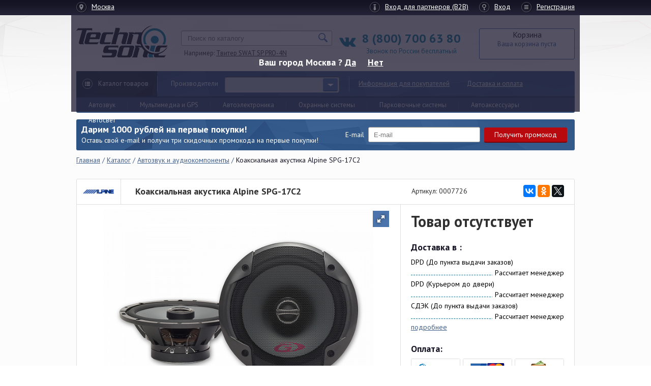

--- FILE ---
content_type: text/html; charset=UTF-8
request_url: https://technosonic.ru/product/koaksialnaya_akustika_alpine_spg_17c2/
body_size: 19836
content:
<!DOCTYPE html>
<html lang="ru">
<head>
	<meta charset="utf-8">
	<meta http-equiv="X-UA-Compatible" content="IE=edge">
	<link href='https://fonts.googleapis.com/css?family=PT+Sans:400,700&subset=latin,cyrillic' rel='stylesheet' type='text/css'>
	<link href="/favicon.ico" rel="shortcut icon" type="image/x-icon" />
<!-- Google Tag Manager -->
<!-- End Google Tag Manager -->

  

	<title>Коаксиальная акустика Alpine SPG-17C2 - купить в интернет-магазине, цена, инструкция и характеристики</title>
	<meta http-equiv="Content-Type" content="text/html; charset=UTF-8" />
<meta name="robots" content="index, follow" />
<meta name="keywords" content="Коаксиальная акустика Alpine SPG-17C2 купить, Коаксиальная акустика Alpine SPG-17C2 доставка, Коаксиальная акустика Alpine SPG-17C2 в кредит, Коаксиальная акустика Alpine SPG-17C2 отзывы, Коаксиальная акустика Alpine SPG-17C2 характеристики, Коаксиальная акустика Alpine SPG-17C2 инструкция,  Коаксиальная акустика Alpine SPG-17C2 цена,  Коаксиальная акустика Alpine SPG-17C2 продажа,  Коаксиальная акустика Alpine SPG-17C2 интернет магазин" />
<meta name="description" content="Купить коаксиальная акустика alpine spg-17c2 по низкой цене с доставкой по всей России. Заказ по телефону 8 (800) 700-63-80." />
<script type="text/javascript" data-skip-moving="true">(function(w, d, n) {var cl = "bx-core";var ht = d.documentElement;var htc = ht ? ht.className : undefined;if (htc === undefined || htc.indexOf(cl) !== -1){return;}var ua = n.userAgent;if (/(iPad;)|(iPhone;)/i.test(ua)){cl += " bx-ios";}else if (/Windows/i.test(ua)){cl += ' bx-win';}else if (/Macintosh/i.test(ua)){cl += " bx-mac";}else if (/Linux/i.test(ua) && !/Android/i.test(ua)){cl += " bx-linux";}else if (/Android/i.test(ua)){cl += " bx-android";}cl += (/(ipad|iphone|android|mobile|touch)/i.test(ua) ? " bx-touch" : " bx-no-touch");cl += w.devicePixelRatio && w.devicePixelRatio >= 2? " bx-retina": " bx-no-retina";var ieVersion = -1;if (/AppleWebKit/.test(ua)){cl += " bx-chrome";}else if (/Opera/.test(ua)){cl += " bx-opera";}else if (/Firefox/.test(ua)){cl += " bx-firefox";}ht.className = htc ? htc + " " + cl : cl;})(window, document, navigator);</script>


<link href="/bitrix/js/ui/design-tokens/dist/ui.design-tokens.min.css?167930851422029" type="text/css"  rel="stylesheet" />
<link href="/bitrix/js/ui/fonts/opensans/ui.font.opensans.min.css?16793084462320" type="text/css"  rel="stylesheet" />
<link href="/bitrix/js/main/popup/dist/main.popup.bundle.min.css?167930849125089" type="text/css"  rel="stylesheet" />
<link href="/bitrix/cache/css/s1/technosonic/page_f404b2d7a96b61679be3babda22abf9b/page_f404b2d7a96b61679be3babda22abf9b_v1.css?172422302319346" type="text/css"  rel="stylesheet" />
<link href="/bitrix/cache/css/s1/technosonic/template_ad24e80153dfe2962cbeb6907f7ab56b/template_ad24e80153dfe2962cbeb6907f7ab56b_v1.css?1724223017168311" type="text/css"  data-template-style="true" rel="stylesheet" />







<!-- BEGIN JIVOSITE CODE -->
                <!-- END JIVOSITE CODE -->

	<!-- HTML5 shim and Respond.js for IE8 support of HTML5 elements and media queries -->
  <!-- WARNING: Respond.js doesn't work if you view the page via file:// -->
  <!--[if lt IE 9]>
          <![endif]-->

  

	<meta name="viewport" content="width=device-width, initial-scale=1, maximum-scale=1">
	<link rel="stylesheet" type="text/css" href="/bitrix/templates/technosonic/css/media.css">


</head>

<body>

<!-- Google Tag Manager (noscript) -->
<noscript><iframe src="https://www.googletagmanager.com/ns.html?id=GTM-W2VG5T2"
height="0" width="0" style="display:none;visibility:hidden"></iframe></noscript>
<!-- End Google Tag Manager (noscript) -->

<!-- Google analytics -->
<!-- #Google analytics -->

<!-- Yandex.Metrika counter Старая --
<noscript><div><img src="https://mc.yandex.ru/watch/30070324" style="position:absolute; left:-9999px;" alt="" /></div></noscript>
-- /Yandex.Metrika counter -->

<!-- Yandex.Metrika counter Наша -->
<noscript><div><img src="https://mc.yandex.ru/watch/43205924" style="position:absolute; left:-9999px;" alt="" /></div></noscript>
<!-- /Yandex.Metrika counter -->


<div id="scrollup"><i class="fa fa-arrow-up"></i></div>
<div class="wrapper">
	
    <header class="header ">

			<div class="top-line">
                <div class="cont">

					

<a href="#geo-div-new" id="locationlink" class="ico v1 locationlink">
  Москва</a>
<div class="guesscity">
          Ваш город <b>Москва</b> ?
      <a href="#" id="guesscityYes">Да</a> <a class="popup-modal-all"  href="#geo-div-new">Нет</a>
    
</div>
<div id="geo-div-new" class="white-popup-block mfp-hide">
	 <div class="choose__city">
        <a class="popup-modal-dismiss close" href="#"></a>
        <div class="choose__city_inside">
            <div class="choose__city_tittle">
                <span>Выберите Ваш город</span>
                <div class="choose__city_tittle-line"></div>
            </div>
        </div>
        <div class="choose__city_popular">
          <ul>
                          <li><a href="#" onclick="goCity(396);return false;">Волгоград</a></li>
                          <li><a href="#" onclick="goCity(432);return false;">Воронеж</a></li>
                          <li><a href="#" onclick="goCity(1009);return false;">Екатеринбург</a></li>
                          <li><a href="#" onclick="goCity(219);return false;">Краснодар</a></li>
                          <li><a href="#" onclick="goCity(671);return false;">Москва</a></li>
                          <li><a href="#" onclick="goCity(781);return false;">Нижний Новгород</a></li>
                          <li><a href="#" onclick="goCity(822);return false;">Новосибирск</a></li>
                          <li><a href="#" onclick="goCity(922);return false;">Ростов-на-Дону</a></li>
                          <li><a href="#" onclick="goCity(959);return false;">Самара</a></li>
                          <li><a href="#" onclick="goCity(617);return false;">Санкт-Петербург</a></li>
                          <li><a href="#" onclick="goCity(971);return false;">Саратов</a></li>
                          <li><a href="#" onclick="goCity(283);return false;">Ставрополь</a></li>
                          <li><a href="#" onclick="goCity(965);return false;">Тольятти</a></li>
                          <li><a href="#" onclick="goCity(24);return false;">Уфа</a></li>
                          <li><a href="#" onclick="goCity(1147);return false;">Челябинск</a></li>
                      </ul>
        </div>

        <form class="choose__city_form" method="post">
          <span><b>Поиск города или области (если города нет в нашей базе введите область):</b></span>
          <input type="text" id="search_city" autocomplete="off" name="" value="">
          <div class="chooseresult">

          </div>
        </form>

    </div>
</div>

					<div class="users-links">
													<a rel="nofollow" href="#"  class="ico v3">Вход для партнеров (B2B)</a>
							<a rel="nofollow" href="/auth/?back_url_pub=%2Fproduct%2Fkoaksialnaya_akustika_alpine_spg_17c2%2F" class="ico v4">Вход</a>
							<a rel="nofollow" href="/auth/" class="ico v5">Регистрация</a>
											</div>
				</div>
            </div>
			<div class="cont clear">

				
					<div class="mobmenufix">		
					<a href="/" class="logo" title="Technosonic">
                        <img src="/bitrix/templates/technosonic/images/01.png" alt="Technosonic"/>
                    </a>
					<a target="_blank" href="http://vk.com/technosonic" class="vktar headervk"><i class="fa fa-vk"></i></a>
					<div class="telefone">
						<span>8 (800) 700 63 80</span>
<div>Звонок по России бесплатный</div>					</div>
					
<a href="/cart/" class="small-basket">
	Корзина
	<!--'start_frame_cache_oLJPsr'-->				<div class="elem">
							Ваша корзина пуста					</div>
	<!--'end_frame_cache_oLJPsr'--></a>					<a href="#" class="mobile-menu"><i class="fa fa-bars" aria-hidden="true"></i></a>
					</div>

					<div class="main-menu">
						<a href="#" class="catalog-but">Каталог товаров</a>
						<div class="all-cat">
							<ul class="colum">
	 <!-- Первый столбик Начало -->
	<li>
	<ul class="all-cat-top">
		<li> <a class="root-item v8" href="https://technosonic.ru/catalog/avtozvuk_i_audiokomponenty/">
		Автозвук</a>
		<ul class="all-cat-bot">
			<li><a href="https://technosonic.ru/catalog/avtomagnitoly/">Автомагнитолы</a></li>
			<li><a href="https://technosonic.ru/catalog/avtomobilnye_kolonki/">Автомобильные колонки</a></li>
			<li><a href="https://technosonic.ru/catalog/avtomobilnye_sabvufery/">Автомобильные сабвуферы</a></li>
			<li><a href="https://technosonic.ru/catalog/avtomobilnye_usiliteli/">Автомобильные усилители</a></li>
			<li><a href="https://technosonic.ru/catalog/audioaksessuary/">Аудиоаксессуары</a></li>
			<li><a href="https://technosonic.ru/catalog/zvukovye_protsessory_i_ekvalayzery/">Звуковые процессоры и эквалайзеры</a></li>
		</ul>
 </li>
		<li> <a class="root-item v3" href="https://technosonic.ru/catalog/avtosignalizatsii_i_drugie_okhrannye_sistemy/">
		Охранные системы</a>
		<ul class="all-cat-bot">
			<li><a href="https://technosonic.ru/catalog/gsm_i_gps_moduli/">GSM и GPS модули</a></li>
			<li><a href="https://technosonic.ru/catalog/avtosignalizatsii/">Автосигнализации</a></li>
			<li><a href="https://technosonic.ru/catalog/aksessuary_dlya_okhrannykh_sistem/">Аксессуары для охранных систем</a></li>
			<li><a href="https://technosonic.ru/catalog/protivougonnye_kompleksy/">Противоугонные комплексы</a></li>
			<li><a href="https://technosonic.ru/catalog/mekhanicheskie_zamki/">Механические замки</a></li>
		</ul>
 </li>
		<li> <a class="root-item v5" href="https://technosonic.ru/catalog/parkovochnye_sistemy/">
		Парковочные системы</a>
		<ul class="all-cat-bot">
			<li><a href="https://technosonic.ru/catalog/kamery_zadnego_vida/">Камеры заднего вида</a></li>
			<li><a href="https://technosonic.ru/catalog/aksessuary_dlya_parkovochnykh_sistem/">Аксессуары для парковочных систем</a></li>
			<li><a href="https://technosonic.ru/catalog/parkovochnye_radary_parktroniki/">Парковочные радары</a></li>
			<li><a href="https://technosonic.ru/catalog/sistemy_kontrolya_slepykh_zon/">Системы контроля слепых зон</a></li>
			 <!-- <li><a href="https://technosonic.ru/catalog/portativnye_monitory/">Портативные мониторы</a></li> -->
		</ul>
 </li>
	</ul>
 </li>
	 <!-- Первый столбик Конец --> <!-- Второй столбик Начало -->
	<li>
	<ul class="all-cat-top">
		<li> <a class="root-item v6" href="https://technosonic.ru/catalog/multimedia_video_i_gps/">
		Мультимедиа, видео и GPS</a>
		<ul class="all-cat-bot">
			<li><a href="https://technosonic.ru/catalog/gps_navigatsiya/">GPS навигация</a></li>
			<li><a href="https://technosonic.ru/catalog/avtomobilnye_televizory/">Автомобильные телевизоры</a></li>
			<li><a href="https://technosonic.ru/catalog/avtomonitory/">Автомониторы</a></li>
			<li><a href="https://technosonic.ru/catalog/aksessuary_dlya_multimedia_video_i_gps/">Аксессуары для мультимедиа, видео и GPS</a></li>
			<li><a href="https://technosonic.ru/catalog/multimediynye_ustroystva/">Мультимедийные устройства</a></li>
			<li><a href="https://technosonic.ru/catalog/portativnye_dvd_proigryvateli/">Портативные DVD проигрыватели</a></li>
			<li><a href="https://technosonic.ru/catalog/videoregistratory/">Видеорегистраторы</a></li>
			<li><a href="https://technosonic.ru/catalog/kamery_zadnego_vida/">Камеры заднего вида</a></li>
		</ul>
 </li>
		<li> <a class="root-item v3" href="https://technosonic.ru/catalog/avtoelektronika/">
		Автоэлектроника</a>
		<ul class="all-cat-bot">
			<li><a href="https://technosonic.ru/catalog/videoregistratory/">Видеорегистраторы</a></li>
			<li><a href="https://technosonic.ru/catalog/gromkaya_svyaz_v_avtomobil/">Громкая связь в автомобиль</a></li>
			<li><a href="https://technosonic.ru/catalog/radar_detektory_antiradary/">Радар-детекторы</a></li>
			<li><a href="https://technosonic.ru/catalog/portativnye_gps_navigatory/">Портативные GPS навигаторы</a></li>
			<li><a href="https://technosonic.ru/catalog/aksessuary_dlya_avtoelektroniki/">Аксессуары для автоэлектроники</a></li>
			<li><a href="https://technosonic.ru/catalog/bortovye_kompyutery/">Бортовые компьютеры</a></li>
			<li><a href="https://technosonic.ru/catalog/datchiki_davleniya_v_shinakh/">Датчики давления в шинах</a></li>
		</ul>
 </li>
		<li><a class="root-item v5" href="https://technosonic.ru/catalog/perekhodnye_ramki/">
		Переходные рамки</a>
		<ul class="all-cat-bot">
			<li><a href="https://technosonic.ru/catalog/universalnye_perekhodnye_ramki/">Универсальные переходные рамки</a></li>
			<li><a href="https://technosonic.ru/catalog/shtatnye_perekhodnye_ramki/">Штатные переходные рамки</a></li>
		</ul>
 </li>
	</ul>
 </li>
	 <!-- Второй столбик Конец --> <!-- Третий столбик Начало -->
	<li>
	<ul class="all-cat-top">
		<li> <a class="root-item v5" href="https://technosonic.ru/catalog/avtomobilnye_aksessuary/">
		Автомобильные аксессуары</a>
		<ul class="all-cat-bot">
			<li><a href="https://technosonic.ru/catalog/aksessuary_dlya_akkumulyatora/">Аксессуары для аккумулятора</a></li>
			<li><a href="https://technosonic.ru/catalog/avtomobilnye_kovriki/">Автомобильные коврики</a></li>
			<li><a href="https://technosonic.ru/catalog/alkotestery/">Алкотестеры</a></li>
			<li><a href="https://technosonic.ru/catalog/bryzgoviki/">Брызговики</a></li>
			<li><a href="https://technosonic.ru/catalog/deflektory/">Дефлекторы</a></li>
			<li><a href="https://technosonic.ru/catalog/montazhnye_instrumenty/">Монтажные инструменты</a></li>
			<li><a href="https://technosonic.ru/catalog/domkraty/">Домкраты</a></li>
			<li><a href="https://technosonic.ru/catalog/kompressory_i_nasosy/">Компрессоры и насосы</a></li>
			<li><a href="https://technosonic.ru/catalog/podogrev_sideniy/">Подогрев сидений</a></li>
			<li><a href="https://technosonic.ru/catalog/radiostantsii/">Радиостанции</a></li>
			<li><a href="https://technosonic.ru/catalog/razvetviteli_prikurivatelya/">Разветвители прикуривателя</a></li>
			<li><a href="https://technosonic.ru/catalog/tonirovochnaya_plenka/">Тонировочная пленка</a></li>
			<li><a href="https://technosonic.ru/catalog/chekhly_na_sidenya/">Чехлы на сиденья</a></li>
			<!-- <li><a href="https://technosonic.ru/catalog/shchetki_stekloochistitelya/">Щетки стеклоочистителя</a></li> -->
			<li><a href="https://technosonic.ru/catalog/elektricheskie_steklopodemniki/">Электрические стеклоподъемники</a></li>
			<li><a href="https://technosonic.ru/catalog/antenny/">Антенны</a></li>
		</ul>
 </li>
		<li> <a class="root-item v5" href="https://technosonic.ru/catalog/polki_podiumy_koroba/">
		Полки, Подиумы, Короба</a>
		<ul class="all-cat-bot">
			<li><a href="https://technosonic.ru/catalog/akusticheskie_podiumy/">Акустические подиумы</a></li>
			<li><a href="https://technosonic.ru/catalog/akusticheskie_polki/">Акустические полки</a></li>
			<li><a href="https://technosonic.ru/catalog/koroba_dlya_sabvuferov/">Короба для сабвуферов</a></li>
		</ul>
 </li>
	</ul>
 </li>
	 <!-- Третий столбик Конец -->
</ul>
							

						</div>
                        <div class="main-setion">
                            <ul>
                                <li><a href="/catalog/avtozvuk_i_audiokomponenty/">Автозвук</a></li>
                                <li><a href="/catalog/multimedia_video_i_gps/">Мультимедиа и GPS</a></li>
                                <li><a href="/catalog/avtoelektronika/">Автоэлектроника</a></li>
                                <li><a href="/catalog/avtosignalizatsii_i_drugie_okhrannye_sistemy/">Охранные системы</a></li>
                                <li><a href="/catalog/parkovochnye_sistemy/">Парковочные системы</a></li>
                                <li><a href="/catalog/avtomobilnye_aksessuary/">Автоаксессуары</a></li>
                                <li><a href="/catalog/avtomobilnyy_svet/">Автосвет</a></li>
                            </ul>
                        </div>
						<div class="sep"></div>
						<div class="producers">
							<label for="">Производители</label>
<select name="" id="manufacturer">
	<option value=""></option>
	<option value="/manufacturers/a-data/">A-Data</option>
	<option value="/manufacturers/acv/">ACV</option>
	<option value="/manufacturers/alligator/">Alligator</option>
	<option value="/manufacturers/alpine/">Alpine</option>
	<option value="/manufacturers/apacer/">Apacer</option>
	<option value="/manufacturers/aria/">Aria</option>
	<option value="/manufacturers/art_sound/">Art Sound</option>
	<option value="/manufacturers/audiocomp/">Audiocomp</option>
	<option value="/manufacturers/audison/">Audison</option>
	<option value="/manufacturers/auditor/">Auditor</option>
	<option value="/manufacturers/avis/">AVIS</option>
	<option value="/manufacturers/blackvue/">Blackvue</option>
	<option value="/manufacturers/blaupunkt/">Blaupunkt</option>
	<option value="/manufacturers/bluesonic/">Bluesonic</option>
	<option value="/manufacturers/boomerang/">Boomerang</option>
	<option value="/manufacturers/boss/">BOSS</option>
	<option value="/manufacturers/cadence/">Cadence</option>
	<option value="/manufacturers/calcell/">Calcell</option>
	<option value="/manufacturers/cenmax/">Cenmax</option>
	<option value="/manufacturers/centurion/">Centurion</option>
	<option value="/manufacturers/cerwin-vega/">Cerwin-Vega</option>
	<option value="/manufacturers/clarion/">Clarion</option>
	<option value="/manufacturers/cobra/">Cobra</option>
	<option value="/manufacturers/connection/">Connection</option>
	<option value="/manufacturers/crunch/">Crunch</option>
	<option value="/manufacturers/datakam/">DataKam</option>
	<option value="/manufacturers/diamond/">Diamond</option>
	<option value="/manufacturers/dls/">DLS</option>
	<option value="/manufacturers/dragon/">Dragon</option>
	<option value="/manufacturers/dragster/">Dragster</option>
	<option value="/manufacturers/earthquake/">Earthquake</option>
	<option value="/manufacturers/edge/">EDGE</option>
	<option value="/manufacturers/erisson/">Erisson</option>
	<option value="/manufacturers/flashpoint/">Flashpoint</option>
	<option value="/manufacturers/fli/">FLI</option>
	<option value="/manufacturers/flyaudio/">FlyAudio</option>
	<option value="/manufacturers/focal/">Focal</option>
	<option value="/manufacturers/fusion/">Fusion</option>
	<option value="/manufacturers/ground-zero/">Ground Zero</option>
	<option value="/manufacturers/helix/">Helix</option>
	<option value="/manufacturers/hertz/">Hertz</option>
	<option value="/manufacturers/iconbit/">IconBIT</option>
	<option value="/manufacturers/incar/">Incar</option>
	<option value="/manufacturers/infinity/">Infinity</option>
	<option value="/manufacturers/inspector/">Inspector</option>
	<option value="/manufacturers/intego/">Intego</option>
	<option value="/manufacturers/intro/">Intro</option>
	<option value="/manufacturers/ivolga/">Ivolga</option>
	<option value="/manufacturers/jbl/">JBL</option>
	<option value="/manufacturers/jl/">JL</option>
	<option value="/manufacturers/jvc/">JVC</option>
	<option value="/manufacturers/kenwood/">Kenwood</option>
	<option value="/manufacturers/kgb/">KGB</option>
	<option value="/manufacturers/kicker/">Kicker</option>
	<option value="/manufacturers/kicx/">Kicx</option>
	<option value="/manufacturers/kingston/">Kingston</option>
	<option value="/manufacturers/lanzar/">Lanzar</option>
	<option value="/manufacturers/leopard/">Leopard</option>
	<option value="/manufacturers/lkt/">LKT</option>
	<option value="/manufacturers/mac-audio/">Mac Audio</option>
	<option value="/manufacturers/magnat/">Magnat</option>
	<option value="/manufacturers/magnum/">Magnum</option>
	<option value="/manufacturers/mb-quart/">MB Quart</option>
	<option value="/manufacturers/md-lab/">MD.Lab</option>
	<option value="/manufacturers/mio/">Mio</option>
	<option value="/manufacturers/mirex/">Mirex</option>
	<option value="/manufacturers/mongoose/">Mongoose</option>
	<option value="/manufacturers/monster-cable/">Monster Cable</option>
	<option value="/manufacturers/morel/">Morel</option>
	<option value="/manufacturers/mosconi/">Mosconi</option>
	<option value="/manufacturers/mtx/">MTX</option>
	<option value="/manufacturers/mydean/">MyDean</option>
	<option value="/manufacturers/mystery/">Mystery</option>
	<option value="/manufacturers/nakamichi/">Nakamichi</option>
	<option value="/manufacturers/neoline/">Neoline</option>
	<option value="/manufacturers/no-name/">No-Name</option>
	<option value="/manufacturers/optim/">Optim</option>
	<option value="/manufacturers/panasonic/">Panasonic</option>
	<option value="/manufacturers/pandora/">Pandora</option>
	<option value="/manufacturers/parrot/">Parrot</option>
	<option value="/manufacturers/phantom/">Phantom</option>
	<option value="/manufacturers/pharaon/">Pharaon</option>
	<option value="/manufacturers/phoenix-gold/">Phoenix Gold</option>
	<option value="/manufacturers/pioneer/">Pioneer</option>
	<option value="/manufacturers/polk-audio/">Polk Audio</option>
	<option value="/manufacturers/prizrak/">Prizrak</option>
	<option value="/manufacturers/prology/">Prology</option>
	<option value="/manufacturers/raptor/">Raptor</option>
	<option value="/manufacturers/rattlesnake/">Rattlesnake</option>
	<option value="/manufacturers/red-scorpio/">Red Scorpio</option>
	<option value="/manufacturers/redpower/">Redpower</option>
	<option value="/manufacturers/ridian/">Ridian</option>
	<option value="/manufacturers/rockford-fosgate/">Rockford Fosgate</option>
	<option value="/manufacturers/sandisc/">Sandisc</option>
	<option value="/manufacturers/saturn/">Saturn</option>
	<option value="/manufacturers/scher-khan/">Scher-Khan</option>
	<option value="/manufacturers/sho-me/">Sho-me</option>
	<option value="/manufacturers/silicon-power/">Silicon Power</option>
	<option value="/manufacturers/silverstone/">Silverstone</option>
	<option value="/manufacturers/sky/">SKY</option>
	<option value="/manufacturers/snooper/">Snooper</option>
	<option value="/manufacturers/sony/">Sony</option>
	<option value="/manufacturers/sound-quest/">Sound Quest</option>
	<option value="/manufacturers/soundstream/">SoundStream</option>
	<option value="/manufacturers/starline/">StarLine</option>
	<option value="/manufacturers/steelmate/">SteelMate</option>
	<option value="/manufacturers/stinger/">Stinger</option>
	<option value="/manufacturers/street-storm/">Street Storm</option>
	<option value="/manufacturers/subini/">Subini</option>
	<option value="/manufacturers/supra/">Supra</option>
	<option value="/manufacturers/swat/">SWAT</option>
	<option value="/manufacturers/tchernov-audio/">Tchernov Audio</option>
	<option value="/manufacturers/tomahawk/">Tomahawk</option>
	<option value="/manufacturers/toshiba/">Toshiba</option>
	<option value="/manufacturers/transcend/">Transcend</option>
	<option value="/manufacturers/ural/">Ural</option>
	<option value="/manufacturers/velas/">Velas</option>
	<option value="/manufacturers/verbatim/">Verbatim</option>
	<option value="/manufacturers/vibe/">Vibe</option>
	<option value="/manufacturers/vs-avto/">VS-AVTO</option>
	<option value="/manufacturers/whistler/">Whistler</option>
	<option value="/manufacturers/garant/">Гарант</option>

</select>						</div>
						<div class="sep"></div>
						
<ul class="page-menu">

			<li><a href="/information_for_customers/">Информация для покупателей</a></li>
		
			<li><a href="/delivery/">Доставка и оплата</a></li>
		
			<li><a href="/contacts/">Контакты</a></li>
		

</ul>
					</div>
						<div id="title-search" class="search-form">
	<form action="/search/index.php">
		<input id="title-search-input" type="text" name="q" value="" placeholder="Поиск по каталогу" autocomplete="off" class="input-text"/>&nbsp;<input name="spell" type="hidden" value="1" /><input name="s" type="submit" class="input-sub" value="" />
		<span class="input-simple">Например: <a href="#">Твитер SWAT SP PRO-4N</a></span>
	</form>
	</div>
				
			</div>
		</header>

					<main class="content ">
				<div class="cont">

											  <div class="baner-form">
    <div class="baner-content">
      <div class="baner-left">
        <p>
          <span>Дарим 1000 рублей на первые покупки!</span><br>Оставь свой e-mail и получи три скидочных промокода на первые покупки!
        </p>
      </div>
      <form method="post" action="/product/koaksialnaya_akustika_alpine_spg_17c2/?ELEMENT_CODE=koaksialnaya_akustika_alpine_spg_17c2" onsubmit="yaCounter30070324.reachGoal('promo_button');" >
        <label for="mailbaner">E-mail</label> <input class="textfild" id="mailbaner" type="text" name="mailbaner" placeholder="E-mail" value="">
        <input type="submit" name="gopromo" class="button h30 redcat" value="Получить промокод">
      </form>
    </div>
  </div>

  
  

							 <div class="crumbs"><a href="/" title="Главная">Главная</a>  / <a href="/catalog/" title="Каталог">Каталог</a>  / <a href="/catalog/avtozvuk_i_audiokomponenty/" title="Автозвук и аудиокомпоненты">Автозвук и аудиокомпоненты</a>  / <span>Коаксиальная акустика Alpine SPG-17C2</span></div><link rel="image_src" href="/upload/resize_cache/iblock/3db/600_600_0/3db38b3d5da019f8fc38c80da679234b.jpg" />
<div class="element">
    <div class="element-title">
        <h1>
                <a class="manfh1" href="/manufacturers/alpine/">
            <img src="/upload/resize_cache/iblock/974/140_49_2/9743227cc3cc268408989af9ef782c72.png" alt="Alpine">
        </a>
        <span>
        Коаксиальная акустика Alpine SPG-17C2
        </span></h1>
        <div class="element-soc">
            <i>Артикул: 0007726</i>
                                    <div class="ya-share2" data-services="vkontakte,facebook,odnoklassniki,twitter" data-counter=""></div>
        </div>
    </div>
    <div class="element-cont">
      <div class="element-photo">
          <div class="fotorama" data-nav="thumbs" data-ratio="3/2" data-width="100%" data-thumbheight="48" data-allowfullscreen="true">
                            <a href="/upload/resize_cache/iblock/3db/600_600_0/3db38b3d5da019f8fc38c80da679234b.jpg"><img src="/upload/resize_cache/iblock/3db/600_600_0/3db38b3d5da019f8fc38c80da679234b.jpg" alt="Коаксиальная акустика Alpine SPG-17C2"></a>
                        </div>
      </div>
      <div class="element-info">
          <div class="element-price">
            
            
                            <div class="eptyitem">Товар отсутствует</div>
            
          </div>
                      <div id="small-delivery" class="ajax-delivery"
                data-idel="7726"
                data-location="671"
                data-file="small"
          >

            <h3 class="elh">Доставка в</h3>
            <div class="windows8 content-load">
            <div class="wBall" id="wBall_1">
            <div class="wInnerBall">
            </div>
            </div>
            <div class="wBall" id="wBall_2">
            <div class="wInnerBall">
            </div>
            </div>
            <div class="wBall" id="wBall_3">
            <div class="wInnerBall">
            </div>
            </div>
            <div class="wBall" id="wBall_4">
            <div class="wInnerBall">
            </div>
            </div>
            <div class="wBall" id="wBall_5">
            <div class="wInnerBall">
            </div>
            </div>
            </div>
          </div>
          
          <h3 class="elh">Оплата:</h3>
          <div class="element-pay">
              <ul class="payment-list">
                  <li>
                      <img src="/upload/sale/paysystem/logotip/5a3/5a31c1b3583ccfb8e428a4c4ec5c8de4.jpg" alt="WebMoney" title="WebMoney">
                  </li>
                  <li>
                      <img src="/upload/sale/paysystem/logotip/aa9/aa9d3218a5f49ac21ec9f0416c08efc6.jpg" alt="Банковские карты" title="Банковские карты">
                  </li>
                  <li>
                      <img src="/upload/sale/paysystem/logotip/68d/68d735bc8293dc8e4eef18d4e4feb1c7.jpg" alt="Наличные курьеру" title="Наличные курьеру">
                  </li>
                  <li>
                      <img src="/upload/sale/paysystem/logotip/af9/af9f7869c124f328f8db92b09e206a68.jpg" alt="Сбербанк Онлайн" title="Сбербанк Онлайн">
                  </li>
                  <li>
                  <img src="/upload/sale/paysystem/logotip/ea7/ea7eabbc1b502d6cf369e5baca500c22.jpg" alt="Терминалы" title="Терминалы">
                      </li>
                  <li>
                      <img src="/upload/sale/paysystem/logotip/188/18861ac7a1a780080d062915efe27acc.jpg" alt="Яндекс.Деньги" title="Яндекс.Деньги">
                  </li>
              </ul>
          </div>
      </div>
    </div>
</div>
<ul class="brand5 edge clear"> 
  <li> <a href="/points-of-shipment/" target="_blank"> <i class="fa fa-map-marker"></i>
      <br>
     <span>500 пунктов самовывоза</span> </a> </li>
 
  <li> <a href="/warranty/" target="_blank"> <i class="fa fa-shield"></i>
      <br>
     <span>Сервисная гарантия</span> </a> </li>
 
  <li> <a href="/payment/" target="_blank"> <i class="fa fa-credit-card"></i>
      <br>
     <span>Более 10 способов оплаты</span> </a> </li>
 
  <li> <a href="/delivery/" target="_blank"> <i class="fa fa-truck"></i>
      <br>
     <span>Доставка точно в срок</span> </a> </li>
 
  <li>
    <a  rel="nofollow" href="https://clck.yandex.ru/redir/dtype=stred/pid=47/cid=2508/*https://market.yandex.ru/shop/288795/reviews" target="_blank"><img src="https://clck.yandex.ru/redir/dtype=stred/pid=47/cid=2505/*https://grade.market.yandex.ru/?id=288795&action=image&size=0" border="0" width="88" height="31" alt="Читайте отзывы покупателей и оценивайте качество магазина на Яндекс.Маркете" />
    <br>
    <span>Читайте отзывы</span>
    </a>
    </li>
</ul>
        <div id="element-tabs">
        <ul>
            <li>
                <a href="#sd-1">Описание</a>
            </li>
            <li>
              <a href="#sd-2">Доставка и оплата</a>
            </li>
            <li>
                <a href="#sd-3">Отзывы</a>
            </li>
            <li>
                <a href="#sd-4">Гарантия</a>
            </li>
            <li>
                <a href="#sd-5">О производителе</a>
            </li>
        </ul>
        <div id="sd-1">
            <div class="technical clear">
                <div class="rt">
                    <div class="opname">
                        <h4>Инструкция PDF</h4>
                    </div>
                                                                <a href="/upload/iblock/5a2/5a2cf8944b91c9891c864bbb78c0e2b1.pdf" class="button pdf ser instr"><i></i>Скачать инструкцию</a>
                                        <div class="opname">
                        <h4>Коаксиальная акустика Alpine SPG-17C2                        </h4>
                    </div>
                    
                        
                                                    <p itemprop="description">16,5 см 2-х полосная коаксиальная акустика с диффузором из полипропилена<br>
<br>
• Номинальная мощность: 60 Вт<br>
• Максимальная мощность: 240 Вт</p>
                        
                                    </div>
                <div class="lt">
                    <div class="opname">
                        <h4>Технические характеристики <a href="#" data-filter="0" class="properties-filter">Все характеристики</a> <a href="#" data-filter="1" class="properties-filter active">Только основные</a></h4>
                    </div>
                    <table cellpadding="0" cellspacing="0" class="all-prop">
                        <thead>
                        <tr>
                            <td colspan="2">Наименование</td>
                        </tr>
                        </thead>
                                                                                                                                                                                                                                                                                                                                                                                                                                                                                                                                                                                                                <tr>
                                    <td>site update</td>
                                    <td>
                                                                                    2                                                                            </td>
                                </tr>
                                                                                                                                                                                                                                                                                                                                                                                                                                                                                                                                                                                                                                                                                                                                                                                                                                                                                                                                                                                                                                                                                                                                                                                                                                                                                                            <tr>
                                    <td>Производитель</td>
                                    <td>
                                                                                    Alpine                                                                            </td>
                                </tr>
                                                                                                                                                                                                                                                                                                                                                                                                                                                                                                                                                                                                                                                                                                                                                                                                                                                                                                                                                                                                                                                            <tr>
                                    <td>Скидка по промокоду</td>
                                    <td>
                                                                                    3                                                                            </td>
                                </tr>
                                                                                                                                                                                                                                                                                                            <tr>
                                    <td>Выгрузка в Яндекс Маркет</td>
                                    <td>
                                                                                    1                                                                            </td>
                                </tr>
                                                                                                                                                                                                                                                                                                                                                                                                                                                                                                                                                                                                                                                                                                                                                                                                                                                                                                                                                                                                                                                                                                                                                                                                                                                                                                                                                                                                                                                                                                                                                                                                                                                                                                                                                                                                                                                                                                                                                                                                                                                                                                                                                                                                                                                                                                                                                                                                                                                                                                                                                                                                                                                                                                                                                                                                                                                                                                                                                                                                                                                                                                                                                                                                                                                                                                                                                                                                                                                                                                                                                                                                                                                                                                                                                                                                                                                                                                                                                                                                                                                                                                                                                                                                                                                                                                                                                                                                                                                                                                                                                                                                                                                                                                                                                                                                                                                                                                                                                                                                                                                                                                                                                                                                                                                                                                                                                                                                                                                                                                                                                                                                                                                                                                                                                                                                                                                                                                                                                                                                                                                                                                                                                                                                                                                                                                                                                                                                                                                                                                                                                                                                                                                                                                                                                                                                                                                                                                                                                                                                                                                                                                                                                                                                                                                                                                                                                                                                                                                                                                                                                                                                                                                                                                                                                                                                                                                                                                                                                                                                                                                                                                                                            <tr>
                                    <td>Номинальная мощность, Вт</td>
                                    <td>
                                                                                    60                                                                            </td>
                                </tr>
                                                                                                                                                                                                                            <tr>
                                    <td>Максимальная мощность, Вт</td>
                                    <td>
                                                                                    240                                                                            </td>
                                </tr>
                                                                                                                                                                                                                            <tr>
                                    <td>Диаметр акустики</td>
                                    <td>
                                                                                    16,5 см                                                                            </td>
                                </tr>
                                                                                                                                                                                                                            <tr>
                                    <td>Импеданс</td>
                                    <td>
                                                                                    4 Ом                                                                            </td>
                                </tr>
                                                                                                                                                                                                                            <tr>
                                    <td>Количество полос</td>
                                    <td>
                                                                                    2                                                                            </td>
                                </tr>
                                                                                                                                                                                                                            <tr>
                                    <td>Твитер</td>
                                    <td>
                                                                                    Встроенный                                                                            </td>
                                </tr>
                                                                                                                                                                                                                            <tr>
                                    <td>Количество динамиков в комплекте</td>
                                    <td>
                                                                                    2                                                                            </td>
                                </tr>
                                                                                                                                                                                                                                                                                                                                                                                                                                                                                                                                                                                                                                                                                                                                                                                                                                                                                                                                                                                                                                                                                                                                                                                                                                                                                                                                                                                                                                                                                                                                                                                                                                                                                                                                                                                                                                                                                            <tr>
                                    <td>Защитные решетки</td>
                                    <td>
                                                                                    Есть                                                                            </td>
                                </tr>
                                                                                                                                            <tr>
                                    <td>Материал твитера</td>
                                    <td>
                                                                                    Шелк                                                                            </td>
                                </tr>
                                                                                                                                            <tr>
                                    <td>Диаметр твитера</td>
                                    <td>
                                                                                    20 мм                                                                            </td>
                                </tr>
                                                                                                                                            <tr>
                                    <td>Магнит основного динамика</td>
                                    <td>
                                                                                    Феррит                                                                            </td>
                                </tr>
                                                                                                                                            <tr>
                                    <td>Материал диффузора</td>
                                    <td>
                                                                                    Полипропилен                                                                            </td>
                                </tr>
                                                                                                                                            <tr>
                                    <td>Чувствительность, дБ</td>
                                    <td>
                                                                                    88                                                                            </td>
                                </tr>
                                                                                                                                            <tr>
                                    <td>Монтажная глубина, см</td>
                                    <td>
                                                                                    6.1                                                                            </td>
                                </tr>
                                                                                                                                            <tr>
                                    <td>Тип акустики</td>
                                    <td>
                                                                                    Коаксиальная                                                                            </td>
                                </tr>
                                                                                                                                            <tr>
                                    <td>Серия</td>
                                    <td>
                                                                                    Type-G                                                                            </td>
                                </tr>
                                                                                                                                            <tr>
                                    <td>Магнит твитера</td>
                                    <td>
                                                                                    Неодим                                                                            </td>
                                </tr>
                                                                                                                                                                                                                                                                                                                                                                                                                                                                                                                                                                                                                                            <tr>
                                    <td>Цвет диффузора</td>
                                    <td>
                                                                                    Серый                                                                            </td>
                                </tr>
                                                                                                                                                                                                                                                                                                                                                                                                                                                                            <tr>
                                    <td>Минимальная частота, Гц</td>
                                    <td>
                                                                                    68                                                                            </td>
                                </tr>
                                                                                                                                            <tr>
                                    <td>Максимальная частота, Гц</td>
                                    <td>
                                                                                    20000                                                                            </td>
                                </tr>
                                                                                                                                                                                                                                                                                                                                                                                                                                                                                                                                                                                                                                                                                                                                                                                                                                                                                                                                                                                                                                                                                                                                                                                                                                                                                                                                                                                                                                                                                                                                                                                                                                                                                                                                                                                                                                                                                                                                                                                                                                                                                                                                                                                                                                                                                                                                                                                                        </table>
                    <table cellpadding="0" cellspacing="0" class="display-prop">
                        <thead>
                        <tr>
                            <td colspan="2">Наименование</td>
                        </tr>
                        </thead>
                                                                                    <tr>
                                    <td>Производитель</td>
                                    <td>
                                                                                    Alpine                                                                            </td>
                                </tr>
                                                                                                                <tr>
                                    <td>Номинальная мощность, Вт</td>
                                    <td>
                                                                                    60                                                                            </td>
                                </tr>
                                                                                                                <tr>
                                    <td>Максимальная мощность, Вт</td>
                                    <td>
                                                                                    240                                                                            </td>
                                </tr>
                                                                                                                <tr>
                                    <td>Диаметр акустики</td>
                                    <td>
                                                                                    16,5 см                                                                            </td>
                                </tr>
                                                                                                                <tr>
                                    <td>Импеданс</td>
                                    <td>
                                                                                    4 Ом                                                                            </td>
                                </tr>
                                                                                                                <tr>
                                    <td>Количество полос</td>
                                    <td>
                                                                                    2                                                                            </td>
                                </tr>
                                                                                                                <tr>
                                    <td>Материал твитера</td>
                                    <td>
                                                                                    Шелк                                                                            </td>
                                </tr>
                                                                                                                <tr>
                                    <td>Диаметр твитера</td>
                                    <td>
                                                                                    20 мм                                                                            </td>
                                </tr>
                                                                                                                <tr>
                                    <td>Материал диффузора</td>
                                    <td>
                                                                                    Полипропилен                                                                            </td>
                                </tr>
                                                                                                                <tr>
                                    <td>Чувствительность, дБ</td>
                                    <td>
                                                                                    88                                                                            </td>
                                </tr>
                                                                                                                <tr>
                                    <td>Тип акустики</td>
                                    <td>
                                                                                    Коаксиальная                                                                            </td>
                                </tr>
                                                                                                                <tr>
                                    <td>Минимальная частота, Гц</td>
                                    <td>
                                                                                    68                                                                            </td>
                                </tr>
                                                                                                                <tr>
                                    <td>Максимальная частота, Гц</td>
                                    <td>
                                                                                    20000                                                                            </td>
                                </tr>
                                                                        </table>
                </div>
            </div>
        </div>
        <div id="sd-2">
        <div class="textpage inde">
            <div id="small-delivery" class="ajax-delivery"
              data-idel="7726"
              data-location="671"
              data-file="element"
              >
                
                <h4>Способы доставки в город</h4>
                <div class="windows8 content-load">
                <div class="wBall" id="wBall_1">
                <div class="wInnerBall">
                </div>
                </div>
                <div class="wBall" id="wBall_2">
                <div class="wInnerBall">
                </div>
                </div>
                <div class="wBall" id="wBall_3">
                <div class="wInnerBall">
                </div>
                </div>
                <div class="wBall" id="wBall_4">
                <div class="wInnerBall">
                </div>
                </div>
                <div class="wBall" id="wBall_5">
                <div class="wInnerBall">
                </div>
                </div>
                </div>
              </div>
        </div>
    </div>
        <div id="sd-3">
                <div class="empty-opinion">
        Для этого товара еще никто не оставлял отзывов.
    </div>
        </div>
        <div id="sd-4">
            <h4>Информация о гарантии на Alpine SPG-17C2</h4>
            <br/>
            <p>Интернет-магазин Technosonic.ru занимается поставкой только белой техники от официальных дистрибьюторов или от проверенных поставщиков автомобильной электроники. Благодаря этому Вы можете быть уверены в качестве и долговечности приобретаемого Вами товара.</p>

            <p>Гарантия на Alpine SPG-17C2 - 1 год с момента покупки. Если производителем предусмутрено вложение гарантийного талона, он будет пропечатан и отправлен вместе с заказом. Подробную информацию о возврате или обмене товара можно найти на на странице
                <a href="/warranty/">гарантия</a>.</p>
        </div>
        <div id="sd-5">
            <a href="/manufacturers/alpine/"><img src="/upload/resize_cache/iblock/974/140_49_2/9743227cc3cc268408989af9ef782c72.png" style="float:left;margin:0 15px 15px 0" alt="Alpine"></a>
            <h4><a href="/manufacturers/alpine/">Alpine</a></h4>
            <p></p>
        </div>
    </div>

    <h3 id="analogs">Похожие товары</h3>
        <div class="actions-element">
		    </div>
    <div  class="analogs clear">
                


<ul class="list-long block-catalog">
	<li id="bx_3966226736_7729">
		<div class="item-prod">
			<div class="labels">
				
								
			</div>
						<div class="thrum">
			<a href="/product/koaksialnaya_akustika_alpine_spg_69c3/">
				<img src="/upload/resize_cache/iblock/452/166_133_1/45289a04be30d23e47d4896dbd211a98.jpg" width="166" height="124" alt="Коаксиальная акустика Alpine SPG-69C3"/>
			</a>
			</div>
			<div class="informitem">

      </div>
      <div class="informitem">
      Доступность:
      
                    <span class="avl"><i class="fa fa-check-square-o"></i> В наличии</span>
                      </div>
			<!--<img src="/images/46.png" alt="">-->
			<div class="title">
				<a href="/product/koaksialnaya_akustika_alpine_spg_69c3/">Коаксиальная акустика Alpine SPG-69C3</a>
			</div>
																	<div class="price">4 120 <i class="fa fa-rub"></i></div>
												
		</div>
	</li>

	<li id="bx_3966226736_7736">
		<div class="item-prod">
			<div class="labels">
				
								
			</div>
						<div class="thrum">
			<a href="/product/sabvufernyy_dinamik_alpine_swg_1044/">
				<img src="/upload/resize_cache/iblock/8d4/166_133_1/8d45515a2d5cea8fe3d8054e455189d3.jpg" width="166" height="124" alt="Сабвуферный динамик Alpine SWG-1044"/>
			</a>
			</div>
			<div class="informitem">

      </div>
      <div class="informitem">
      Доступность:
      
                    <span class="avl"><i class="fa fa-check-square-o"></i> В наличии</span>
                      </div>
			<!--<img src="/images/46.png" alt="">-->
			<div class="title">
				<a href="/product/sabvufernyy_dinamik_alpine_swg_1044/">Сабвуферный динамик Alpine SWG-1044</a>
			</div>
																	<div class="price">4 860 <i class="fa fa-rub"></i></div>
												
		</div>
	</li>

	<li id="bx_3966226736_7735">
		<div class="item-prod">
			<div class="labels">
				
								
			</div>
						<div class="thrum">
			<a href="/product/sabvufernyy_dinamik_alpine_swe_1244e/">
				<img src="/upload/resize_cache/iblock/d25/166_133_1/d25c1ff630fa98833b75c84d5b765145.jpg" width="166" height="124" alt="Сабвуферный динамик Alpine SWE-1244E"/>
			</a>
			</div>
			<div class="informitem">

      </div>
      <div class="informitem">
      Доступность:
      
                    <span class="avl"><i class="fa fa-check-square-o"></i> В наличии</span>
                      </div>
			<!--<img src="/images/46.png" alt="">-->
			<div class="title">
				<a href="/product/sabvufernyy_dinamik_alpine_swe_1244e/">Сабвуферный динамик Alpine SWE-1244E</a>
			</div>
																	<div class="price">4 090 <i class="fa fa-rub"></i></div>
												
		</div>
	</li>

	<li id="bx_3966226736_7728">
		<div class="item-prod">
			<div class="labels">
				
								
			</div>
						<div class="thrum">
			<a href="/product/koaksialnaya_akustika_alpine_spg_69c2/">
				<img src="/upload/resize_cache/iblock/7db/166_133_1/7db3bdda13232673f4096a86ae9ae999.jpg" width="166" height="124" alt="Коаксиальная акустика Alpine SPG-69C2"/>
			</a>
			</div>
			<div class="informitem">

      </div>
      <div class="informitem">
      Доступность:
      
                    <span class="avl"><i class="fa fa-check-square-o"></i> В наличии</span>
                      </div>
			<!--<img src="/images/46.png" alt="">-->
			<div class="title">
				<a href="/product/koaksialnaya_akustika_alpine_spg_69c2/">Коаксиальная акустика Alpine SPG-69C2</a>
			</div>
																	<div class="price">3 790 <i class="fa fa-rub"></i></div>
												
		</div>
	</li>

	<li id="bx_3966226736_7751">
		<div class="item-prod">
			<div class="labels">
				
								
			</div>
						<div class="thrum">
			<a href="/product/sabvufernyy_dinamik_alpine_swg_844/">
				<img src="/upload/resize_cache/iblock/7f5/166_133_1/7f50224c7bfbe56fe2d1e6335809dd10.jpg" width="166" height="124" alt="Сабвуферный динамик Alpine SWG-844"/>
			</a>
			</div>
			<div class="informitem">

      </div>
      <div class="informitem">
      Доступность:
      
                    <span class="avl"><i class="fa fa-check-square-o"></i> В наличии</span>
                      </div>
			<!--<img src="/images/46.png" alt="">-->
			<div class="title">
				<a href="/product/sabvufernyy_dinamik_alpine_swg_844/">Сабвуферный динамик Alpine SWG-844</a>
			</div>
																	<div class="price">4 390 <i class="fa fa-rub"></i></div>
												
		</div>
	</li>

</ul>

    </div>

    <div style="display:none">
        

    </div>

    <p class="cardseotext">
        <b>Коаксиальная акустика Alpine SPG-17C2</b> - вы можете приобрести данный товар в интернет-магазине Technosonic.ru с гарантией и по низкой цене - <b>3 270 <i class="fa fa-rub"></i></b>. Доставка возможна как до пункта самовывоза, так и курьером до двери. Стоимость доставки Alpine SPG-17C2 - от . Вы можете оформить заказ через корзину на сайте или позвонив по бесплатному телефонному номеру <b>8 (800) 700-63-80</b>.
    </p>


<script type="application/ld+json">
{
  "@context": "http://schema.org/",
  "@type": "Product",
  "name": "Коаксиальная акустика Alpine SPG-17C2",
  "image": "http://technosonic.ru/upload/iblock/3db/3db38b3d5da019f8fc38c80da679234b.jpg",

    "description": "16,5 см 2-х полосная коаксиальная акустика с диффузором из полипропилена  • Номинальная мощность: 60 Вт • Максимальная мощность: 240 Вт",
  
    "brand": {
    "@type": "Thing",
    "name": "Alpine"
  },
    "offers": {
    "@type": "Offer",
    "priceCurrency": "RUB",
    "price": "3270",
    "availability": "http://schema.org/SoldOut"
  }
}
</script>

<div class="you-watched">

<h3>Вы смотрели</h3>





	<div class="clear">
<ul class="list-long block-catalog">
	<li id="bx_1374213980_7726">
		<div class="item-prod">
			<div class="labels">
				
								
			</div>
			<div class="thrum">
			<a href="/product/koaksialnaya_akustika_alpine_spg_17c2/">
				<img src="/upload/resize_cache/iblock/3db/166_133_1/3db38b3d5da019f8fc38c80da679234b.jpg" width="166" height="124" alt="Коаксиальная акустика Alpine SPG-17C2"/>
			</a>
			</div>
			<div class="informitem">
      
      </div>
      <div class="informitem">
      Доступность:
                <span class="notavl">Отсутствует</span>
            </div>
			<!--<img src="/bitrix/templates/technosonic/images/46.png" alt="">-->
			<div class="title">
				<a href="/product/koaksialnaya_akustika_alpine_spg_17c2/">Коаксиальная акустика Alpine SPG-17C2</a>
			</div>
							<div class="eptyitem">товар отсутствует</div>
			
		</div>
	</li>

</ul>
</div>
</div>

		</div>
	</main>

</div><!-- .wrapper -->
<footer class="footer ">
	<div class="cont">

		
			<div class="sign-up">
				<div class="text-info">
					<span>Подпишись и получай бонусы!</span>
					Получай информацию о горячих предложениях,
					скидках, акциях и изменениях цен на товары.
				</div>
				<form action="#" class="goalFormSubscribe">
					<input type="text" placeholder="Введите Ваш e-mail">
					<input type="submit" value="Подписаться">
				</form>
			</div>
			<div class="allmenu clear">
				<div class="span">
					<div class="title">О магазине</div>
					
<ul class="page-menu">

			<li><a href="/about/">О компании</a></li>
		
			<li><a href="/opinions/">Отзывы</a></li>
		
			<li><a href="/vacancies/">Вакансии</a></li>
		
			<li><a href="/contacts/">Контакты</a></li>
		

</ul>
				</div>
                <div class="span">
                    <div class="title">Помощь покупателю</div>
                    
<ul class="page-menu">

			<li><a href="/how_to_find/">Поиск по сайту</a></li>
		
			<li><a href="/guide/">Как заказать</a></li>
		
			<li><a href="/offer/">Публичная оферта</a></li>
		

</ul>
                </div>
				<div class="span">
					<div class="title">Доставка и оплата</div>
					
<ul class="page-menu">

			<li><a href="/delivery/">Способы доставки</a></li>
		
			<li><a href="/payment/">Способы оплаты</a></li>
		
			<li><a href="/warranty/">Обмен и возврат</a></li>
		

</ul>
				</div>
			</div>
			<div class="soc">
					<li class="v1"><a class="vktar" target="_blank" href="http://vk.com/technosonic"></a></li>

					<!-- <li class="v2"><a href="#"></a></li>
					<li class="v3"><a href="#"></a></li>
					<li class="v4"><a href="#"></a></li>
					<li class="v5"><a href="#"></a></li> -->
			</div>
			<div class="tel">
				8 (800) 700 63 80			</div>
			<div class="company">
				<div>О компании</div>
				
<p>Интернет-магазин Technosonic.ru специализируется на продаже автомобильных аудио и видео компонентов по всей территории РФ. Наша компания ставит перед собой задачу предоставить покупателю простой и удобный выбор необходимого товара путем грамотных консультаций и всевозможных калькуляторов подбора, а также обеспечить лучшее качество услуг по доставке и оплате товара.</p>
 			</div>

		

		<div class="copy">
			<span>
				2015г. &copy; Techosonic			</span>
			<a href="http://g2wb.ru/" target="_blank" class="development">
				<span>Разработка сайта:</span>
				<svg version="1.2" width="61.07mm" height="9.18mm" viewBox="12000 4582 6107 918" preserveAspectRatio="xMidYMid" fill-rule="evenodd" stroke-width="28.222" stroke-linejoin="round" xmlns="http://www.w3.org/2000/svg" xmlns:ooo="http://xml.openoffice.org/svg/export" xmlns:xlink="http://www.w3.org/1999/xlink" xmlns:presentation="http://sun.com/xmlns/staroffice/presentation" xmlns:smil="http://www.w3.org/2001/SMIL20/" xmlns:anim="urn:oasis:names:tc:opendocument:xmlns:animation:1.0" xml:space="preserve">
				 <defs class="ClipPathGroup">
				  <clipPath id="presentation_clip_path" clipPathUnits="userSpaceOnUse">
				   <rect x="12000" y="4582" width="6107" height="918"></rect>
				  </clipPath>
				 </defs>
				 <defs class="TextShapeIndex">
				  <g ooo:slide="id1" ooo:id-list="id3 id4 id5 id6 id7 id8 id9 id10 id11 id12 id13 id14 id15"></g>
				 </defs>
				 <defs class="EmbeddedBulletChars">
				  <g id="bullet-char-template(57356)" transform="scale(0.00048828125,-0.00048828125)">
				   <path d="M 580,1141 L 1163,571 580,0 -4,571 580,1141 Z"></path>
				  </g>
				  <g id="bullet-char-template(57354)" transform="scale(0.00048828125,-0.00048828125)">
				   <path d="M 8,1128 L 1137,1128 1137,0 8,0 8,1128 Z"></path>
				  </g>
				  <g id="bullet-char-template(10146)" transform="scale(0.00048828125,-0.00048828125)">
				   <path d="M 174,0 L 602,739 174,1481 1456,739 174,0 Z M 1358,739 L 309,1346 659,739 1358,739 Z"></path>
				  </g>
				  <g id="bullet-char-template(10132)" transform="scale(0.00048828125,-0.00048828125)">
				   <path d="M 2015,739 L 1276,0 717,0 1260,543 174,543 174,936 1260,936 717,1481 1274,1481 2015,739 Z"></path>
				  </g>
				  <g id="bullet-char-template(10007)" transform="scale(0.00048828125,-0.00048828125)">
				   <path d="M 0,-2 C -7,14 -16,27 -25,37 L 356,567 C 262,823 215,952 215,954 215,979 228,992 255,992 264,992 276,990 289,987 310,991 331,999 354,1012 L 381,999 492,748 772,1049 836,1024 860,1049 C 881,1039 901,1025 922,1006 886,937 835,863 770,784 769,783 710,716 594,584 L 774,223 C 774,196 753,168 711,139 L 727,119 C 717,90 699,76 672,76 641,76 570,178 457,381 L 164,-76 C 142,-110 111,-127 72,-127 30,-127 9,-110 8,-76 1,-67 -2,-52 -2,-32 -2,-23 -1,-13 0,-2 Z"></path>
				  </g>
				  <g id="bullet-char-template(10004)" transform="scale(0.00048828125,-0.00048828125)">
				   <path d="M 285,-33 C 182,-33 111,30 74,156 52,228 41,333 41,471 41,549 55,616 82,672 116,743 169,778 240,778 293,778 328,747 346,684 L 369,508 C 377,444 397,411 428,410 L 1163,1116 C 1174,1127 1196,1133 1229,1133 1271,1133 1292,1118 1292,1087 L 1292,965 C 1292,929 1282,901 1262,881 L 442,47 C 390,-6 338,-33 285,-33 Z"></path>
				  </g>
				  <g id="bullet-char-template(9679)" transform="scale(0.00048828125,-0.00048828125)">
				   <path d="M 813,0 C 632,0 489,54 383,161 276,268 223,411 223,592 223,773 276,916 383,1023 489,1130 632,1184 813,1184 992,1184 1136,1130 1245,1023 1353,916 1407,772 1407,592 1407,412 1353,268 1245,161 1136,54 992,0 813,0 Z"></path>
				  </g>
				  <g id="bullet-char-template(8226)" transform="scale(0.00048828125,-0.00048828125)">
				   <path d="M 346,457 C 273,457 209,483 155,535 101,586 74,649 74,723 74,796 101,859 155,911 209,963 273,989 346,989 419,989 480,963 531,910 582,859 608,796 608,723 608,648 583,586 532,535 482,483 420,457 346,457 Z"></path>
				  </g>
				  <g id="bullet-char-template(8211)" transform="scale(0.00048828125,-0.00048828125)">
				   <path d="M -4,459 L 1135,459 1135,606 -4,606 -4,459 Z"></path>
				  </g>
				 </defs>
				 <defs class="TextEmbeddedBitmaps"></defs>
				 <g class="SlideGroup">
				  <g>
				   <g id="id1" class="Slide" clip-path="url(#presentation_clip_path)">
				    <g class="Page">
				     <g class="com.sun.star.drawing.ClosedBezierShape">
				      <g id="id3">
				       <rect class="BoundingBox" stroke="none" fill="none" x="14021" y="4891" width="846" height="590"></rect>
				       <path fill="rgb(255,255,255)" stroke="none" d="M 14628,4892 C 14629,4931 14591,4958 14581,4966 L 14021,5385 14078,5480 C 14318,5480 14626,5480 14866,5480 14866,5421 14866,5363 14866,5305 L 14532,5306 C 14521,5306 14480,5305 14480,5305 L 14477,5298 C 14573,5225 14642,5166 14738,5092 14797,5047 14843,5008 14855,4924 L 14628,4892 Z"></path>
				      </g>
				     </g>
				     <g class="com.sun.star.drawing.ClosedBezierShape">
				      <g id="id4">
				       <rect class="BoundingBox" stroke="none" fill="none" x="17190" y="4600" width="918" height="884"></rect>
				       <path fill="rgb(255,255,255)" stroke="none" d="M 18059,4858 C 18059,4688 17903,4600 17712,4600 L 17190,4600 17190,5482 17719,5482 C 17975,5482 18082,5376 18103,5258 18118,5170 18092,5067 17954,5012 18029,4979 18059,4908 18059,4858 Z M 18059,4858 L 18059,4858 Z M 17712,5103 C 17931,5103 17928,5304 17712,5304 L 17420,5304 17420,5103 17712,5103 Z M 17712,5103 L 17712,5103 Z M 17420,4945 L 17420,4778 17712,4778 C 17887,4778 17868,4945 17712,4945 L 17420,4945 Z"></path>
				      </g>
				     </g>
				     <g class="com.sun.star.drawing.PolyPolygonShape">
				      <g id="id5">
				       <rect class="BoundingBox" stroke="none" fill="none" x="16753" y="5303" width="355" height="181"></rect>
				       <path fill="rgb(255,255,255)" stroke="none" d="M 16753,5482 L 17107,5482 17107,5303 16753,5303 16753,5482 Z"></path>
				      </g>
				     </g>
				     <g class="com.sun.star.drawing.ClosedBezierShape">
				      <g id="id6">
				       <rect class="BoundingBox" stroke="none" fill="none" x="16302" y="4944" width="794" height="189"></rect>
				       <path fill="rgb(255,255,255)" stroke="none" d="M 16302,4944 L 16302,5132 16534,5132 16534,5131 17095,5131 17095,4951 C 16936,4951 16693,4951 16534,4951 L 16534,4944 16302,4944 Z"></path>
				      </g>
				     </g>
				     <g class="com.sun.star.drawing.PolyPolygonShape">
				      <g id="id7">
				       <rect class="BoundingBox" stroke="none" fill="none" x="16765" y="4600" width="433" height="182"></rect>
				       <path fill="rgb(255,255,255)" stroke="none" d="M 17197,4600 L 16766,4600 16766,4780 17197,4780 17197,4600 Z"></path>
				      </g>
				     </g>
				     <g class="com.sun.star.drawing.ClosedBezierShape">
				      <g id="id8">
				       <rect class="BoundingBox" stroke="none" fill="none" x="14825" y="4601" width="1511" height="882"></rect>
				       <path fill="rgb(255,255,255)" stroke="none" d="M 15571,4956 C 15573,4952 15580,4956 15585,4956 L 15761,5482 C 15841,5482 15920,5482 16001,5482 L 16335,4601 16088,4601 C 16021,4800 15953,5001 15885,5200 15881,5200 15876,5200 15871,5200 L 15680,4601 15484,4601 15295,5192 C 15290,5192 15285,5192 15280,5192 15212,4995 15144,4797 15076,4601 14992,4601 14908,4601 14825,4601 14938,4895 15050,5188 15163,5482 L 15403,5482 15571,4956 Z"></path>
				      </g>
				     </g>
				     <g class="com.sun.star.drawing.ClosedBezierShape">
				      <g id="id9">
				       <rect class="BoundingBox" stroke="none" fill="none" x="13023" y="4582" width="925" height="919"></rect>
				       <path fill="rgb(255,255,255)" stroke="none" d="M 13024,4875 L 13024,5207 C 13024,5598 13947,5597 13947,5207 L 13947,4875 C 13947,4486 13024,4483 13024,4875 Z M 13024,4875 L 13024,4875 Z M 13252,4875 C 13252,4727 13717,4723 13717,4875 L 13717,5207 C 13717,5353 13252,5355 13252,5207 L 13252,4875 Z"></path>
				      </g>
				     </g>
				     <g class="com.sun.star.drawing.ClosedBezierShape">
				      <g id="id10">
				       <rect class="BoundingBox" stroke="none" fill="none" x="11999" y="4589" width="925" height="905"></rect>
				       <path fill="rgb(255,255,255)" stroke="none" d="M 12877,4775 C 12793,4637 12610,4589 12459,4589 12243,4589 12000,4685 12000,4878 L 12000,5198 C 12000,5592 12923,5590 12923,5198 L 12923,4979 12417,4979 12417,5157 12697,5157 12697,5198 C 12697,5354 12228,5355 12228,5198 L 12228,4878 C 12228,4800 12350,4757 12450,4756 12537,4755 12670,4745 12695,4852 L 12877,4775 Z"></path>
				      </g>
				     </g>
				     <g class="com.sun.star.drawing.ClosedBezierShape">
				      <g id="id11">
				       <rect class="BoundingBox" stroke="none" fill="none" x="12484" y="4590" width="441" height="338"></rect>
				       <path fill="rgb(255,255,255)" stroke="none" d="M 12485,4590 C 12704,4590 12924,4688 12924,4886 L 12924,4927 12698,4927 12698,4875 C 12698,4795 12590,4756 12485,4757 L 12485,4590 Z"></path>
				      </g>
				     </g>
				     <g class="com.sun.star.drawing.ClosedBezierShape">
				      <g id="id12">
				       <rect class="BoundingBox" stroke="none" fill="none" x="16303" y="4600" width="499" height="389"></rect>
				       <path fill="rgb(255,255,255)" stroke="none" d="M 16801,4618 L 16799,4778 C 16780,4778 16764,4779 16745,4779 16636,4782 16535,4821 16535,4892 L 16535,4988 16303,4988 16303,4892 C 16303,4698 16516,4601 16755,4600 16773,4600 16783,4617 16801,4618 Z"></path>
				      </g>
				     </g>
				     <g class="com.sun.star.drawing.ClosedBezierShape">
				      <g id="id13">
				       <rect class="BoundingBox" stroke="none" fill="none" x="16303" y="5095" width="499" height="388"></rect>
				       <path fill="rgb(255,255,255)" stroke="none" d="M 16801,5464 L 16799,5304 C 16780,5304 16764,5304 16745,5303 16636,5300 16535,5261 16535,5190 L 16535,5095 16303,5095 16303,5190 C 16303,5384 16516,5481 16755,5482 16773,5482 16783,5465 16801,5464 Z"></path>
				      </g>
				     </g>
				     <g class="com.sun.star.drawing.ClosedBezierShape">
				      <g id="id14">
				       <rect class="BoundingBox" stroke="none" fill="none" x="14020" y="4588" width="440" height="340"></rect>
				       <path fill="rgb(255,255,255)" stroke="none" d="M 14459,4589 C 14237,4575 14020,4687 14020,4885 L 14020,4926 14246,4926 14246,4874 C 14246,4794 14354,4755 14459,4756 L 14459,4589 Z"></path>
				      </g>
				     </g>
				     <g class="com.sun.star.drawing.ClosedBezierShape">
				      <g id="id15">
				       <rect class="BoundingBox" stroke="none" fill="none" x="14415" y="4588" width="441" height="340"></rect>
				       <path fill="rgb(255,255,255)" stroke="none" d="M 14416,4589 C 14638,4575 14855,4687 14855,4885 L 14855,4926 14629,4926 14629,4874 C 14629,4794 14521,4755 14416,4756 L 14416,4589 Z"></path>
				      </g>
				     </g>
				    </g>
				   </g>
				  </g>
				 </g>
				</svg>
			</a>
		</div>

	</div>
</footer><!-- .footer -->
<script>(function(w,d,s,l,i){w[l]=w[l]||[];w[l].push({'gtm.start':
new Date().getTime(),event:'gtm.js'});var f=d.getElementsByTagName(s)[0],
j=d.createElement(s),dl=l!='dataLayer'?'&l='+l:'';j.async=true;j.src=
'https://www.googletagmanager.com/gtm.js?id='+i+dl;f.parentNode.insertBefore(j,f);
})(window,document,'script','dataLayer','GTM-W2VG5T2');</script>
<script type="text/javascript">if(!window.BX)window.BX={};if(!window.BX.message)window.BX.message=function(mess){if(typeof mess==='object'){for(let i in mess) {BX.message[i]=mess[i];} return true;}};</script>
<script type="text/javascript">(window.BX||top.BX).message({'JS_CORE_LOADING':'Загрузка...','JS_CORE_NO_DATA':'- Нет данных -','JS_CORE_WINDOW_CLOSE':'Закрыть','JS_CORE_WINDOW_EXPAND':'Развернуть','JS_CORE_WINDOW_NARROW':'Свернуть в окно','JS_CORE_WINDOW_SAVE':'Сохранить','JS_CORE_WINDOW_CANCEL':'Отменить','JS_CORE_WINDOW_CONTINUE':'Продолжить','JS_CORE_H':'ч','JS_CORE_M':'м','JS_CORE_S':'с','JSADM_AI_HIDE_EXTRA':'Скрыть лишние','JSADM_AI_ALL_NOTIF':'Показать все','JSADM_AUTH_REQ':'Требуется авторизация!','JS_CORE_WINDOW_AUTH':'Войти','JS_CORE_IMAGE_FULL':'Полный размер'});</script><script type="text/javascript" src="/bitrix/js/main/core/core.min.js?1679308491220366"></script><script>BX.setJSList(['/bitrix/js/main/core/core_ajax.js','/bitrix/js/main/core/core_promise.js','/bitrix/js/main/polyfill/promise/js/promise.js','/bitrix/js/main/loadext/loadext.js','/bitrix/js/main/loadext/extension.js','/bitrix/js/main/polyfill/promise/js/promise.js','/bitrix/js/main/polyfill/find/js/find.js','/bitrix/js/main/polyfill/includes/js/includes.js','/bitrix/js/main/polyfill/matches/js/matches.js','/bitrix/js/ui/polyfill/closest/js/closest.js','/bitrix/js/main/polyfill/fill/main.polyfill.fill.js','/bitrix/js/main/polyfill/find/js/find.js','/bitrix/js/main/polyfill/matches/js/matches.js','/bitrix/js/main/polyfill/core/dist/polyfill.bundle.js','/bitrix/js/main/core/core.js','/bitrix/js/main/polyfill/intersectionobserver/js/intersectionobserver.js','/bitrix/js/main/lazyload/dist/lazyload.bundle.js','/bitrix/js/main/polyfill/core/dist/polyfill.bundle.js','/bitrix/js/main/parambag/dist/parambag.bundle.js']);
</script>
<script type="text/javascript">(window.BX||top.BX).message({'pull_server_enabled':'N','pull_config_timestamp':'0','pull_guest_mode':'N','pull_guest_user_id':'0'});(window.BX||top.BX).message({'PULL_OLD_REVISION':'Для продолжения корректной работы с сайтом необходимо перезагрузить страницу.'});</script>
<script type="text/javascript">(window.BX||top.BX).message({'LANGUAGE_ID':'ru','FORMAT_DATE':'DD.MM.YYYY','FORMAT_DATETIME':'DD.MM.YYYY HH:MI:SS','COOKIE_PREFIX':'TcSc','SERVER_TZ_OFFSET':'14400','UTF_MODE':'Y','SITE_ID':'s1','SITE_DIR':'/','USER_ID':'','SERVER_TIME':'1769102852','USER_TZ_OFFSET':'0','USER_TZ_AUTO':'Y','bitrix_sessid':'8aca7361b91093907ff63e8ad94e004a'});</script><script type="text/javascript" src="/bitrix/js/pull/protobuf/protobuf.min.js?167930791176433"></script>
<script type="text/javascript" src="/bitrix/js/pull/protobuf/model.min.js?167930791114190"></script>
<script type="text/javascript" src="/bitrix/js/rest/client/rest.client.min.js?16793080319240"></script>
<script type="text/javascript" src="/bitrix/js/pull/client/pull.client.min.js?167930850648293"></script>
<script type="text/javascript" src="/bitrix/js/main/popup/dist/main.popup.bundle.min.js?167930848565492"></script>
<script type="text/javascript">BX.setJSList(['/bitrix/templates/.default/components/bitrix/catalog.element/goodajax/script.js','/bitrix/components/jerr/yandex.reviews/templates/.default/script.js','/bitrix/templates/.default/components/bitrix/catalog.element/good//js/fotorama.js','/bitrix/templates/technosonic/js/jquery.min.js','/bitrix/templates/technosonic/js/jquery.ui.min.js','/bitrix/templates/technosonic/js/jquery.easing.1.3.js','/bitrix/templates/technosonic/js/jquery.nouislider.all.min.js','/bitrix/templates/technosonic/js/jquery.bxslider.min.js','/bitrix/templates/technosonic/js/jquery.countdown.js','/bitrix/templates/technosonic/js/jquery.selectbox.min.js','/bitrix/templates/technosonic/js/jquery.zoom.min.js','/bitrix/templates/technosonic/js/jquery.mask.js','/bitrix/templates/technosonic/js/lightbox.min.js','/bitrix/templates/technosonic/js/js.cookie.js','/bitrix/templates/technosonic/js/scripts.js','/bitrix/templates/.default/components/jerr/geo/tsnew/script.js','/bitrix/templates/technosonic/js/jquery.magnific-popup.min.js','/bitrix/components/bitrix/search.title/script.js']);</script>
<script type="text/javascript">BX.setCSSList(['/bitrix/templates/.default/components/bitrix/catalog.element/goodajax/style.css','/bitrix/templates/.default/components/bitrix/catalog.element/good//css/fotorama.css','/bitrix/templates/technosonic/css/font-awesome.min.css','/bitrix/templates/technosonic/css/selectbox.css','/bitrix/templates/technosonic/css/lightbox.css','/bitrix/templates/technosonic/css/jquery.nouislider.css','/bitrix/templates/.default/components/jerr/geo/tsnew/style.css','/bitrix/templates/technosonic/css/magnific-popup.css','/bitrix/templates/.default/components/bitrix/sale.basket.basket.small/header/style.css','/bitrix/templates/.default/components/bitrix/search.title/header/style.css','/bitrix/components/jerr/email.baner/templates/.default/style.css','/bitrix/templates/technosonic/styles.css']);</script>

<script type='text/javascript'>
            (function(){
                var widget_id = 'mqbxQzS85E';
                var s = document.createElement('script');
                s.type = 'text/javascript';
                s.async = true;
                s.src = '//code.jivosite.com/script/widget/'+widget_id;
                var ss = document.getElementsByTagName('script')[0];
                ss.parentNode.insertBefore(s, ss);
            })();
        </script>
<script type="text/javascript">
					(function () {
						"use strict";

						var counter = function ()
						{
							var cookie = (function (name) {
								var parts = ("; " + document.cookie).split("; " + name + "=");
								if (parts.length == 2) {
									try {return JSON.parse(decodeURIComponent(parts.pop().split(";").shift()));}
									catch (e) {}
								}
							})("BITRIX_CONVERSION_CONTEXT_s1");

							if (cookie && cookie.EXPIRE >= BX.message("SERVER_TIME"))
								return;

							var request = new XMLHttpRequest();
							request.open("POST", "/bitrix/tools/conversion/ajax_counter.php", true);
							request.setRequestHeader("Content-type", "application/x-www-form-urlencoded");
							request.send(
								"SITE_ID="+encodeURIComponent("s1")+
								"&sessid="+encodeURIComponent(BX.bitrix_sessid())+
								"&HTTP_REFERER="+encodeURIComponent(document.referrer)
							);
						};

						if (window.frameRequestStart === true)
							BX.addCustomEvent("onFrameDataReceived", counter);
						else
							BX.ready(counter);
					})();
				</script>



<script type="text/javascript"  src="/bitrix/cache/js/s1/technosonic/template_fea96300808d151f1bd951672767bfa9/template_fea96300808d151f1bd951672767bfa9_v1.js?1724223017457621"></script>
<script type="text/javascript"  src="/bitrix/cache/js/s1/technosonic/page_39cae01138b18de8cd512e1fbbd6308c/page_39cae01138b18de8cd512e1fbbd6308c_v1.js?172422302341989"></script>
<script type="text/javascript">var _ba = _ba || []; _ba.push(["aid", "9f2aae6c53c4d3ca7c42207355b63347"]); _ba.push(["host", "technosonic.ru"]); _ba.push(["ad[ct][item]", "[base64]"]);_ba.push(["ad[ct][user_id]", function(){return BX.message("USER_ID") ? BX.message("USER_ID") : 0;}]);_ba.push(["ad[ct][recommendation]", function() {var rcmId = "";var cookieValue = BX.getCookie("TcSc_RCM_PRODUCT_LOG");var productId = 7726;var cItems = [];var cItem;if (cookieValue){cItems = cookieValue.split(".");}var i = cItems.length;while (i--){cItem = cItems[i].split("-");if (cItem[0] == productId){rcmId = cItem[1];break;}}return rcmId;}]);_ba.push(["ad[ct][v]", "2"]);(function() {var ba = document.createElement("script"); ba.type = "text/javascript"; ba.async = true;ba.src = (document.location.protocol == "https:" ? "https://" : "http://") + "bitrix.info/ba.js";var s = document.getElementsByTagName("script")[0];s.parentNode.insertBefore(ba, s);})();</script>



<script src="https://oss.maxcdn.com/html5shiv/3.7.3/html5shiv.min.js"></script>
<script src="https://oss.maxcdn.com/respond/1.4.2/respond.min.js"></script>
<script>
  (function(i,s,o,g,r,a,m){i['GoogleAnalyticsObject']=r;i[r]=i[r]||function(){
  (i[r].q=i[r].q||[]).push(arguments)},i[r].l=1*new Date();a=s.createElement(o),
  m=s.getElementsByTagName(o)[0];a.async=1;a.src=g;m.parentNode.insertBefore(a,m)
  })(window,document,'script','https://www.google-analytics.com/analytics.js','ga');

  ga('create', 'UA-45410265-6', 'auto');
  ga('send', 'pageview');

</script>
<script type="text/javascript">
    (function (d, w, c) {
        (w[c] = w[c] || []).push(function() {
            try {
                w.yaCounter30070324 = new Ya.Metrika({
                    id:30070324,
                    clickmap:true,
                    trackLinks:true,
                    accurateTrackBounce:true,
                    webvisor:true,
                    trackHash:true,
                    ecommerce:"dataLayer"
                });
            } catch(e) { }
        });

        var n = d.getElementsByTagName("script")[0],
            s = d.createElement("script"),
            f = function () { n.parentNode.insertBefore(s, n); };
        s.type = "text/javascript";
        s.async = true;
        s.src = "https://mc.yandex.ru/metrika/watch.js";

        if (w.opera == "[object Opera]") {
            d.addEventListener("DOMContentLoaded", f, false);
        } else { f(); }
    })(document, window, "yandex_metrika_callbacks");
</script>
<script type="text/javascript">
    (function (d, w, c) {
        (w[c] = w[c] || []).push(function() {
            try {
                w.yaCounter43205924 = new Ya.Metrika({
                    id:43205924,
                    clickmap:true,
                    trackLinks:true,
                    accurateTrackBounce:true,
                    webvisor:true,
                    trackHash:true
                });
            } catch(e) { }
        });

        var n = d.getElementsByTagName("script")[0],
            s = d.createElement("script"),
            f = function () { n.parentNode.insertBefore(s, n); };
        s.type = "text/javascript";
        s.async = true;
        s.src = "https://mc.yandex.ru/metrika/watch.js";

        if (w.opera == "[object Opera]") {
            d.addEventListener("DOMContentLoaded", f, false);
        } else { f(); }
    })(document, window, "yandex_metrika_callbacks");
</script>
<script>
	BX.ready(function(){
		new JCTitleSearch({
			'AJAX_PAGE' : '/product/koaksialnaya_akustika_alpine_spg_17c2/?ELEMENT_CODE=koaksialnaya_akustika_alpine_spg_17c2',
			'CONTAINER_ID': 'title-search',
			'INPUT_ID': 'title-search-input',
			'MIN_QUERY_LEN': 2
		});
	});
</script>


<script>
  dataLayer.push({
    'ecommerce': {
      'detail': {
        'products': [{
          'name': 'Коаксиальная акустика Alpine SPG-17C2',
          'id': '7726',
          'price': 3270,
        }]
      }
    }
  });

  function GAaddtocart(){
    dataLayer.push({
      'event': 'addToCard',
      'ecommerce': {
        'add': {
          'products': [{
            'name': 'Коаксиальная акустика Alpine SPG-17C2',
            'id': '7726',
            'price': 3270,
            'quantity': 1
          }]
        }
      }
    });
  }
</script>

<script type="text/javascript" src="//yastatic.net/es5-shims/0.0.2/es5-shims.min.js" charset="utf-8"></script>
<script type="text/javascript" src="//yastatic.net/share2/share.js" charset="utf-8"></script>
<script src="https://maps.googleapis.com/maps/api/js?key=AIzaSyDLUjdC8iUSlI9gMAEJLEiAhARsYFu2IUY"></script>

<script type="text/javascript">
	
	
</script>
<script src="https://www.google.com/recaptcha/api.js?render=6LeROaYZAAAAALC3v0OBxrhz_Dnqbr-rCQd-Tf_4"></script>

</body>
</html>

--- FILE ---
content_type: text/html; charset=UTF-8
request_url: https://technosonic.ru/include/ajax_element/small-delivery.php
body_size: 165
content:


<h3 class="elh">Доставка в <a href="#geo-div-new" class="locationlink"></a>:</h3>
<div class="element-delivery">

    
        <div class="delivery-row">
            <div class="delivery-name">DPD (До пункта выдачи заказов)</div><div class="delivery-price">Рассчитает менеджер</div>
        </div>
                

    
        <div class="delivery-row">
            <div class="delivery-name">DPD (Курьером до двери)</div><div class="delivery-price">Рассчитает менеджер</div>
        </div>
                

    
        <div class="delivery-row">
            <div class="delivery-name">СДЭК (До пункта выдачи заказов)</div><div class="delivery-price">Рассчитает менеджер</div>
        </div>
                
    <a class="scroll" href="#element-tabs" data-tabs='2'>подробнее</a>
    </div>




--- FILE ---
content_type: text/html; charset=UTF-8
request_url: https://technosonic.ru/include/ajax_element/element-delivery.php
body_size: 918
content:


<h4>Способы доставки в город <a href="#geo-div-new" class="locationlink"></a> <span>( ,  )</span></h4>
<table border="0" cellspacing="0" cellpadding="0" width="100%">
    <thead>
    <tr>
        <td>Тип доставки</td>
        <td>Перевозчик</td>
        <td>Стоимость</td>
        <td>Сроки</td>
    </tr>
    </thead>

    
        <tr>
            <td>
                DPD (До пункта выдачи заказов)            </td>
            <td>
                                    <img src="/upload/sale/delivery/logotip/bc8/bc83d2b6da2b0c6516740ee79a089eda.png" alt="" height="25px">
                            </td>
            <td>
                Рассчитает менеджер            </td>
            <td>

                                    Рассчитает менеджер
                
            </td>
        </tr>


    
        <tr>
            <td>
                DPD (Курьером до двери)            </td>
            <td>
                                    <img src="/upload/sale/delivery/logotip/bc8/bc83d2b6da2b0c6516740ee79a089eda.png" alt="" height="25px">
                            </td>
            <td>
                Рассчитает менеджер            </td>
            <td>

                                    Рассчитает менеджер
                
            </td>
        </tr>


    
        <tr>
            <td>
                СДЭК (До пункта выдачи заказов)            </td>
            <td>
                                    <img src="/upload/sale/delivery/logotip/92f/92fe09d7937fe94220ee23b527853cc6.png" alt="" height="25px">
                            </td>
            <td>
                Рассчитает менеджер            </td>
            <td>

                                    Рассчитает менеджер
                
            </td>
        </tr>


    
        <tr>
            <td>
                СДЭК (Курьером до двери)            </td>
            <td>
                                    <img src="/upload/sale/delivery/logotip/92f/92fe09d7937fe94220ee23b527853cc6.png" alt="" height="25px">
                            </td>
            <td>
                Рассчитает менеджер            </td>
            <td>

                                    Рассчитает менеджер
                
            </td>
        </tr>


    
        <tr>
            <td>
                Почта России (Почта России)            </td>
            <td>
                                    <img src="/upload/sale/delivery/logotip/3f7/3f7a7e5c94ccddb091db92cdb26f2330.png" alt="" height="25px">
                            </td>
            <td>
                Рассчитает менеджер            </td>
            <td>

                                    Рассчитает менеджер
                
            </td>
        </tr>


    </table>
<br><h4>Пункты выдачи и возможные способы оплаты</h4>

    <p style="padding: 0;">Товар в Ваш город доставляется курьером прямо до двери по указанному адресу.</p>
    <ul class="payment-list oneline">
    <li>
    <img src="/upload/sale/paysystem/logotip/5a3/5a31c1b3583ccfb8e428a4c4ec5c8de4.jpg" alt="WebMoney" title="WebMoney">
    WebMoney        </li>
    <li>
    <img src="/upload/sale/paysystem/logotip/aa9/aa9d3218a5f49ac21ec9f0416c08efc6.jpg" alt="Банковские карты" title="Банковские карты">
    Банковские карты        </li>
    <li>
    <img src="/upload/sale/paysystem/logotip/68d/68d735bc8293dc8e4eef18d4e4feb1c7.jpg" alt="Наличные курьеру" title="Наличные курьеру">
    Наличные курьеру        </li>
    <li>
    <img src="/upload/sale/paysystem/logotip/af9/af9f7869c124f328f8db92b09e206a68.jpg" alt="Сбербанк Онлайн" title="Сбербанк Онлайн">
    Сбербанк Онлайн        </li>
    <li>
    <img src="/upload/sale/paysystem/logotip/ea7/ea7eabbc1b502d6cf369e5baca500c22.jpg" alt="Терминалы" title="Терминалы">
    Терминалы        </li>
    <li>
    <img src="/upload/sale/paysystem/logotip/188/18861ac7a1a780080d062915efe27acc.jpg" alt="Яндекс.Деньги" title="Яндекс.Деньги">
    Яндекс.Деньги        </li>
    </ul>
    

--- FILE ---
content_type: text/html; charset=utf-8
request_url: https://www.google.com/recaptcha/api2/anchor?ar=1&k=6LeROaYZAAAAALC3v0OBxrhz_Dnqbr-rCQd-Tf_4&co=aHR0cHM6Ly90ZWNobm9zb25pYy5ydTo0NDM.&hl=en&v=PoyoqOPhxBO7pBk68S4YbpHZ&size=invisible&anchor-ms=20000&execute-ms=30000&cb=mhlwepjjsklx
body_size: 48752
content:
<!DOCTYPE HTML><html dir="ltr" lang="en"><head><meta http-equiv="Content-Type" content="text/html; charset=UTF-8">
<meta http-equiv="X-UA-Compatible" content="IE=edge">
<title>reCAPTCHA</title>
<style type="text/css">
/* cyrillic-ext */
@font-face {
  font-family: 'Roboto';
  font-style: normal;
  font-weight: 400;
  font-stretch: 100%;
  src: url(//fonts.gstatic.com/s/roboto/v48/KFO7CnqEu92Fr1ME7kSn66aGLdTylUAMa3GUBHMdazTgWw.woff2) format('woff2');
  unicode-range: U+0460-052F, U+1C80-1C8A, U+20B4, U+2DE0-2DFF, U+A640-A69F, U+FE2E-FE2F;
}
/* cyrillic */
@font-face {
  font-family: 'Roboto';
  font-style: normal;
  font-weight: 400;
  font-stretch: 100%;
  src: url(//fonts.gstatic.com/s/roboto/v48/KFO7CnqEu92Fr1ME7kSn66aGLdTylUAMa3iUBHMdazTgWw.woff2) format('woff2');
  unicode-range: U+0301, U+0400-045F, U+0490-0491, U+04B0-04B1, U+2116;
}
/* greek-ext */
@font-face {
  font-family: 'Roboto';
  font-style: normal;
  font-weight: 400;
  font-stretch: 100%;
  src: url(//fonts.gstatic.com/s/roboto/v48/KFO7CnqEu92Fr1ME7kSn66aGLdTylUAMa3CUBHMdazTgWw.woff2) format('woff2');
  unicode-range: U+1F00-1FFF;
}
/* greek */
@font-face {
  font-family: 'Roboto';
  font-style: normal;
  font-weight: 400;
  font-stretch: 100%;
  src: url(//fonts.gstatic.com/s/roboto/v48/KFO7CnqEu92Fr1ME7kSn66aGLdTylUAMa3-UBHMdazTgWw.woff2) format('woff2');
  unicode-range: U+0370-0377, U+037A-037F, U+0384-038A, U+038C, U+038E-03A1, U+03A3-03FF;
}
/* math */
@font-face {
  font-family: 'Roboto';
  font-style: normal;
  font-weight: 400;
  font-stretch: 100%;
  src: url(//fonts.gstatic.com/s/roboto/v48/KFO7CnqEu92Fr1ME7kSn66aGLdTylUAMawCUBHMdazTgWw.woff2) format('woff2');
  unicode-range: U+0302-0303, U+0305, U+0307-0308, U+0310, U+0312, U+0315, U+031A, U+0326-0327, U+032C, U+032F-0330, U+0332-0333, U+0338, U+033A, U+0346, U+034D, U+0391-03A1, U+03A3-03A9, U+03B1-03C9, U+03D1, U+03D5-03D6, U+03F0-03F1, U+03F4-03F5, U+2016-2017, U+2034-2038, U+203C, U+2040, U+2043, U+2047, U+2050, U+2057, U+205F, U+2070-2071, U+2074-208E, U+2090-209C, U+20D0-20DC, U+20E1, U+20E5-20EF, U+2100-2112, U+2114-2115, U+2117-2121, U+2123-214F, U+2190, U+2192, U+2194-21AE, U+21B0-21E5, U+21F1-21F2, U+21F4-2211, U+2213-2214, U+2216-22FF, U+2308-230B, U+2310, U+2319, U+231C-2321, U+2336-237A, U+237C, U+2395, U+239B-23B7, U+23D0, U+23DC-23E1, U+2474-2475, U+25AF, U+25B3, U+25B7, U+25BD, U+25C1, U+25CA, U+25CC, U+25FB, U+266D-266F, U+27C0-27FF, U+2900-2AFF, U+2B0E-2B11, U+2B30-2B4C, U+2BFE, U+3030, U+FF5B, U+FF5D, U+1D400-1D7FF, U+1EE00-1EEFF;
}
/* symbols */
@font-face {
  font-family: 'Roboto';
  font-style: normal;
  font-weight: 400;
  font-stretch: 100%;
  src: url(//fonts.gstatic.com/s/roboto/v48/KFO7CnqEu92Fr1ME7kSn66aGLdTylUAMaxKUBHMdazTgWw.woff2) format('woff2');
  unicode-range: U+0001-000C, U+000E-001F, U+007F-009F, U+20DD-20E0, U+20E2-20E4, U+2150-218F, U+2190, U+2192, U+2194-2199, U+21AF, U+21E6-21F0, U+21F3, U+2218-2219, U+2299, U+22C4-22C6, U+2300-243F, U+2440-244A, U+2460-24FF, U+25A0-27BF, U+2800-28FF, U+2921-2922, U+2981, U+29BF, U+29EB, U+2B00-2BFF, U+4DC0-4DFF, U+FFF9-FFFB, U+10140-1018E, U+10190-1019C, U+101A0, U+101D0-101FD, U+102E0-102FB, U+10E60-10E7E, U+1D2C0-1D2D3, U+1D2E0-1D37F, U+1F000-1F0FF, U+1F100-1F1AD, U+1F1E6-1F1FF, U+1F30D-1F30F, U+1F315, U+1F31C, U+1F31E, U+1F320-1F32C, U+1F336, U+1F378, U+1F37D, U+1F382, U+1F393-1F39F, U+1F3A7-1F3A8, U+1F3AC-1F3AF, U+1F3C2, U+1F3C4-1F3C6, U+1F3CA-1F3CE, U+1F3D4-1F3E0, U+1F3ED, U+1F3F1-1F3F3, U+1F3F5-1F3F7, U+1F408, U+1F415, U+1F41F, U+1F426, U+1F43F, U+1F441-1F442, U+1F444, U+1F446-1F449, U+1F44C-1F44E, U+1F453, U+1F46A, U+1F47D, U+1F4A3, U+1F4B0, U+1F4B3, U+1F4B9, U+1F4BB, U+1F4BF, U+1F4C8-1F4CB, U+1F4D6, U+1F4DA, U+1F4DF, U+1F4E3-1F4E6, U+1F4EA-1F4ED, U+1F4F7, U+1F4F9-1F4FB, U+1F4FD-1F4FE, U+1F503, U+1F507-1F50B, U+1F50D, U+1F512-1F513, U+1F53E-1F54A, U+1F54F-1F5FA, U+1F610, U+1F650-1F67F, U+1F687, U+1F68D, U+1F691, U+1F694, U+1F698, U+1F6AD, U+1F6B2, U+1F6B9-1F6BA, U+1F6BC, U+1F6C6-1F6CF, U+1F6D3-1F6D7, U+1F6E0-1F6EA, U+1F6F0-1F6F3, U+1F6F7-1F6FC, U+1F700-1F7FF, U+1F800-1F80B, U+1F810-1F847, U+1F850-1F859, U+1F860-1F887, U+1F890-1F8AD, U+1F8B0-1F8BB, U+1F8C0-1F8C1, U+1F900-1F90B, U+1F93B, U+1F946, U+1F984, U+1F996, U+1F9E9, U+1FA00-1FA6F, U+1FA70-1FA7C, U+1FA80-1FA89, U+1FA8F-1FAC6, U+1FACE-1FADC, U+1FADF-1FAE9, U+1FAF0-1FAF8, U+1FB00-1FBFF;
}
/* vietnamese */
@font-face {
  font-family: 'Roboto';
  font-style: normal;
  font-weight: 400;
  font-stretch: 100%;
  src: url(//fonts.gstatic.com/s/roboto/v48/KFO7CnqEu92Fr1ME7kSn66aGLdTylUAMa3OUBHMdazTgWw.woff2) format('woff2');
  unicode-range: U+0102-0103, U+0110-0111, U+0128-0129, U+0168-0169, U+01A0-01A1, U+01AF-01B0, U+0300-0301, U+0303-0304, U+0308-0309, U+0323, U+0329, U+1EA0-1EF9, U+20AB;
}
/* latin-ext */
@font-face {
  font-family: 'Roboto';
  font-style: normal;
  font-weight: 400;
  font-stretch: 100%;
  src: url(//fonts.gstatic.com/s/roboto/v48/KFO7CnqEu92Fr1ME7kSn66aGLdTylUAMa3KUBHMdazTgWw.woff2) format('woff2');
  unicode-range: U+0100-02BA, U+02BD-02C5, U+02C7-02CC, U+02CE-02D7, U+02DD-02FF, U+0304, U+0308, U+0329, U+1D00-1DBF, U+1E00-1E9F, U+1EF2-1EFF, U+2020, U+20A0-20AB, U+20AD-20C0, U+2113, U+2C60-2C7F, U+A720-A7FF;
}
/* latin */
@font-face {
  font-family: 'Roboto';
  font-style: normal;
  font-weight: 400;
  font-stretch: 100%;
  src: url(//fonts.gstatic.com/s/roboto/v48/KFO7CnqEu92Fr1ME7kSn66aGLdTylUAMa3yUBHMdazQ.woff2) format('woff2');
  unicode-range: U+0000-00FF, U+0131, U+0152-0153, U+02BB-02BC, U+02C6, U+02DA, U+02DC, U+0304, U+0308, U+0329, U+2000-206F, U+20AC, U+2122, U+2191, U+2193, U+2212, U+2215, U+FEFF, U+FFFD;
}
/* cyrillic-ext */
@font-face {
  font-family: 'Roboto';
  font-style: normal;
  font-weight: 500;
  font-stretch: 100%;
  src: url(//fonts.gstatic.com/s/roboto/v48/KFO7CnqEu92Fr1ME7kSn66aGLdTylUAMa3GUBHMdazTgWw.woff2) format('woff2');
  unicode-range: U+0460-052F, U+1C80-1C8A, U+20B4, U+2DE0-2DFF, U+A640-A69F, U+FE2E-FE2F;
}
/* cyrillic */
@font-face {
  font-family: 'Roboto';
  font-style: normal;
  font-weight: 500;
  font-stretch: 100%;
  src: url(//fonts.gstatic.com/s/roboto/v48/KFO7CnqEu92Fr1ME7kSn66aGLdTylUAMa3iUBHMdazTgWw.woff2) format('woff2');
  unicode-range: U+0301, U+0400-045F, U+0490-0491, U+04B0-04B1, U+2116;
}
/* greek-ext */
@font-face {
  font-family: 'Roboto';
  font-style: normal;
  font-weight: 500;
  font-stretch: 100%;
  src: url(//fonts.gstatic.com/s/roboto/v48/KFO7CnqEu92Fr1ME7kSn66aGLdTylUAMa3CUBHMdazTgWw.woff2) format('woff2');
  unicode-range: U+1F00-1FFF;
}
/* greek */
@font-face {
  font-family: 'Roboto';
  font-style: normal;
  font-weight: 500;
  font-stretch: 100%;
  src: url(//fonts.gstatic.com/s/roboto/v48/KFO7CnqEu92Fr1ME7kSn66aGLdTylUAMa3-UBHMdazTgWw.woff2) format('woff2');
  unicode-range: U+0370-0377, U+037A-037F, U+0384-038A, U+038C, U+038E-03A1, U+03A3-03FF;
}
/* math */
@font-face {
  font-family: 'Roboto';
  font-style: normal;
  font-weight: 500;
  font-stretch: 100%;
  src: url(//fonts.gstatic.com/s/roboto/v48/KFO7CnqEu92Fr1ME7kSn66aGLdTylUAMawCUBHMdazTgWw.woff2) format('woff2');
  unicode-range: U+0302-0303, U+0305, U+0307-0308, U+0310, U+0312, U+0315, U+031A, U+0326-0327, U+032C, U+032F-0330, U+0332-0333, U+0338, U+033A, U+0346, U+034D, U+0391-03A1, U+03A3-03A9, U+03B1-03C9, U+03D1, U+03D5-03D6, U+03F0-03F1, U+03F4-03F5, U+2016-2017, U+2034-2038, U+203C, U+2040, U+2043, U+2047, U+2050, U+2057, U+205F, U+2070-2071, U+2074-208E, U+2090-209C, U+20D0-20DC, U+20E1, U+20E5-20EF, U+2100-2112, U+2114-2115, U+2117-2121, U+2123-214F, U+2190, U+2192, U+2194-21AE, U+21B0-21E5, U+21F1-21F2, U+21F4-2211, U+2213-2214, U+2216-22FF, U+2308-230B, U+2310, U+2319, U+231C-2321, U+2336-237A, U+237C, U+2395, U+239B-23B7, U+23D0, U+23DC-23E1, U+2474-2475, U+25AF, U+25B3, U+25B7, U+25BD, U+25C1, U+25CA, U+25CC, U+25FB, U+266D-266F, U+27C0-27FF, U+2900-2AFF, U+2B0E-2B11, U+2B30-2B4C, U+2BFE, U+3030, U+FF5B, U+FF5D, U+1D400-1D7FF, U+1EE00-1EEFF;
}
/* symbols */
@font-face {
  font-family: 'Roboto';
  font-style: normal;
  font-weight: 500;
  font-stretch: 100%;
  src: url(//fonts.gstatic.com/s/roboto/v48/KFO7CnqEu92Fr1ME7kSn66aGLdTylUAMaxKUBHMdazTgWw.woff2) format('woff2');
  unicode-range: U+0001-000C, U+000E-001F, U+007F-009F, U+20DD-20E0, U+20E2-20E4, U+2150-218F, U+2190, U+2192, U+2194-2199, U+21AF, U+21E6-21F0, U+21F3, U+2218-2219, U+2299, U+22C4-22C6, U+2300-243F, U+2440-244A, U+2460-24FF, U+25A0-27BF, U+2800-28FF, U+2921-2922, U+2981, U+29BF, U+29EB, U+2B00-2BFF, U+4DC0-4DFF, U+FFF9-FFFB, U+10140-1018E, U+10190-1019C, U+101A0, U+101D0-101FD, U+102E0-102FB, U+10E60-10E7E, U+1D2C0-1D2D3, U+1D2E0-1D37F, U+1F000-1F0FF, U+1F100-1F1AD, U+1F1E6-1F1FF, U+1F30D-1F30F, U+1F315, U+1F31C, U+1F31E, U+1F320-1F32C, U+1F336, U+1F378, U+1F37D, U+1F382, U+1F393-1F39F, U+1F3A7-1F3A8, U+1F3AC-1F3AF, U+1F3C2, U+1F3C4-1F3C6, U+1F3CA-1F3CE, U+1F3D4-1F3E0, U+1F3ED, U+1F3F1-1F3F3, U+1F3F5-1F3F7, U+1F408, U+1F415, U+1F41F, U+1F426, U+1F43F, U+1F441-1F442, U+1F444, U+1F446-1F449, U+1F44C-1F44E, U+1F453, U+1F46A, U+1F47D, U+1F4A3, U+1F4B0, U+1F4B3, U+1F4B9, U+1F4BB, U+1F4BF, U+1F4C8-1F4CB, U+1F4D6, U+1F4DA, U+1F4DF, U+1F4E3-1F4E6, U+1F4EA-1F4ED, U+1F4F7, U+1F4F9-1F4FB, U+1F4FD-1F4FE, U+1F503, U+1F507-1F50B, U+1F50D, U+1F512-1F513, U+1F53E-1F54A, U+1F54F-1F5FA, U+1F610, U+1F650-1F67F, U+1F687, U+1F68D, U+1F691, U+1F694, U+1F698, U+1F6AD, U+1F6B2, U+1F6B9-1F6BA, U+1F6BC, U+1F6C6-1F6CF, U+1F6D3-1F6D7, U+1F6E0-1F6EA, U+1F6F0-1F6F3, U+1F6F7-1F6FC, U+1F700-1F7FF, U+1F800-1F80B, U+1F810-1F847, U+1F850-1F859, U+1F860-1F887, U+1F890-1F8AD, U+1F8B0-1F8BB, U+1F8C0-1F8C1, U+1F900-1F90B, U+1F93B, U+1F946, U+1F984, U+1F996, U+1F9E9, U+1FA00-1FA6F, U+1FA70-1FA7C, U+1FA80-1FA89, U+1FA8F-1FAC6, U+1FACE-1FADC, U+1FADF-1FAE9, U+1FAF0-1FAF8, U+1FB00-1FBFF;
}
/* vietnamese */
@font-face {
  font-family: 'Roboto';
  font-style: normal;
  font-weight: 500;
  font-stretch: 100%;
  src: url(//fonts.gstatic.com/s/roboto/v48/KFO7CnqEu92Fr1ME7kSn66aGLdTylUAMa3OUBHMdazTgWw.woff2) format('woff2');
  unicode-range: U+0102-0103, U+0110-0111, U+0128-0129, U+0168-0169, U+01A0-01A1, U+01AF-01B0, U+0300-0301, U+0303-0304, U+0308-0309, U+0323, U+0329, U+1EA0-1EF9, U+20AB;
}
/* latin-ext */
@font-face {
  font-family: 'Roboto';
  font-style: normal;
  font-weight: 500;
  font-stretch: 100%;
  src: url(//fonts.gstatic.com/s/roboto/v48/KFO7CnqEu92Fr1ME7kSn66aGLdTylUAMa3KUBHMdazTgWw.woff2) format('woff2');
  unicode-range: U+0100-02BA, U+02BD-02C5, U+02C7-02CC, U+02CE-02D7, U+02DD-02FF, U+0304, U+0308, U+0329, U+1D00-1DBF, U+1E00-1E9F, U+1EF2-1EFF, U+2020, U+20A0-20AB, U+20AD-20C0, U+2113, U+2C60-2C7F, U+A720-A7FF;
}
/* latin */
@font-face {
  font-family: 'Roboto';
  font-style: normal;
  font-weight: 500;
  font-stretch: 100%;
  src: url(//fonts.gstatic.com/s/roboto/v48/KFO7CnqEu92Fr1ME7kSn66aGLdTylUAMa3yUBHMdazQ.woff2) format('woff2');
  unicode-range: U+0000-00FF, U+0131, U+0152-0153, U+02BB-02BC, U+02C6, U+02DA, U+02DC, U+0304, U+0308, U+0329, U+2000-206F, U+20AC, U+2122, U+2191, U+2193, U+2212, U+2215, U+FEFF, U+FFFD;
}
/* cyrillic-ext */
@font-face {
  font-family: 'Roboto';
  font-style: normal;
  font-weight: 900;
  font-stretch: 100%;
  src: url(//fonts.gstatic.com/s/roboto/v48/KFO7CnqEu92Fr1ME7kSn66aGLdTylUAMa3GUBHMdazTgWw.woff2) format('woff2');
  unicode-range: U+0460-052F, U+1C80-1C8A, U+20B4, U+2DE0-2DFF, U+A640-A69F, U+FE2E-FE2F;
}
/* cyrillic */
@font-face {
  font-family: 'Roboto';
  font-style: normal;
  font-weight: 900;
  font-stretch: 100%;
  src: url(//fonts.gstatic.com/s/roboto/v48/KFO7CnqEu92Fr1ME7kSn66aGLdTylUAMa3iUBHMdazTgWw.woff2) format('woff2');
  unicode-range: U+0301, U+0400-045F, U+0490-0491, U+04B0-04B1, U+2116;
}
/* greek-ext */
@font-face {
  font-family: 'Roboto';
  font-style: normal;
  font-weight: 900;
  font-stretch: 100%;
  src: url(//fonts.gstatic.com/s/roboto/v48/KFO7CnqEu92Fr1ME7kSn66aGLdTylUAMa3CUBHMdazTgWw.woff2) format('woff2');
  unicode-range: U+1F00-1FFF;
}
/* greek */
@font-face {
  font-family: 'Roboto';
  font-style: normal;
  font-weight: 900;
  font-stretch: 100%;
  src: url(//fonts.gstatic.com/s/roboto/v48/KFO7CnqEu92Fr1ME7kSn66aGLdTylUAMa3-UBHMdazTgWw.woff2) format('woff2');
  unicode-range: U+0370-0377, U+037A-037F, U+0384-038A, U+038C, U+038E-03A1, U+03A3-03FF;
}
/* math */
@font-face {
  font-family: 'Roboto';
  font-style: normal;
  font-weight: 900;
  font-stretch: 100%;
  src: url(//fonts.gstatic.com/s/roboto/v48/KFO7CnqEu92Fr1ME7kSn66aGLdTylUAMawCUBHMdazTgWw.woff2) format('woff2');
  unicode-range: U+0302-0303, U+0305, U+0307-0308, U+0310, U+0312, U+0315, U+031A, U+0326-0327, U+032C, U+032F-0330, U+0332-0333, U+0338, U+033A, U+0346, U+034D, U+0391-03A1, U+03A3-03A9, U+03B1-03C9, U+03D1, U+03D5-03D6, U+03F0-03F1, U+03F4-03F5, U+2016-2017, U+2034-2038, U+203C, U+2040, U+2043, U+2047, U+2050, U+2057, U+205F, U+2070-2071, U+2074-208E, U+2090-209C, U+20D0-20DC, U+20E1, U+20E5-20EF, U+2100-2112, U+2114-2115, U+2117-2121, U+2123-214F, U+2190, U+2192, U+2194-21AE, U+21B0-21E5, U+21F1-21F2, U+21F4-2211, U+2213-2214, U+2216-22FF, U+2308-230B, U+2310, U+2319, U+231C-2321, U+2336-237A, U+237C, U+2395, U+239B-23B7, U+23D0, U+23DC-23E1, U+2474-2475, U+25AF, U+25B3, U+25B7, U+25BD, U+25C1, U+25CA, U+25CC, U+25FB, U+266D-266F, U+27C0-27FF, U+2900-2AFF, U+2B0E-2B11, U+2B30-2B4C, U+2BFE, U+3030, U+FF5B, U+FF5D, U+1D400-1D7FF, U+1EE00-1EEFF;
}
/* symbols */
@font-face {
  font-family: 'Roboto';
  font-style: normal;
  font-weight: 900;
  font-stretch: 100%;
  src: url(//fonts.gstatic.com/s/roboto/v48/KFO7CnqEu92Fr1ME7kSn66aGLdTylUAMaxKUBHMdazTgWw.woff2) format('woff2');
  unicode-range: U+0001-000C, U+000E-001F, U+007F-009F, U+20DD-20E0, U+20E2-20E4, U+2150-218F, U+2190, U+2192, U+2194-2199, U+21AF, U+21E6-21F0, U+21F3, U+2218-2219, U+2299, U+22C4-22C6, U+2300-243F, U+2440-244A, U+2460-24FF, U+25A0-27BF, U+2800-28FF, U+2921-2922, U+2981, U+29BF, U+29EB, U+2B00-2BFF, U+4DC0-4DFF, U+FFF9-FFFB, U+10140-1018E, U+10190-1019C, U+101A0, U+101D0-101FD, U+102E0-102FB, U+10E60-10E7E, U+1D2C0-1D2D3, U+1D2E0-1D37F, U+1F000-1F0FF, U+1F100-1F1AD, U+1F1E6-1F1FF, U+1F30D-1F30F, U+1F315, U+1F31C, U+1F31E, U+1F320-1F32C, U+1F336, U+1F378, U+1F37D, U+1F382, U+1F393-1F39F, U+1F3A7-1F3A8, U+1F3AC-1F3AF, U+1F3C2, U+1F3C4-1F3C6, U+1F3CA-1F3CE, U+1F3D4-1F3E0, U+1F3ED, U+1F3F1-1F3F3, U+1F3F5-1F3F7, U+1F408, U+1F415, U+1F41F, U+1F426, U+1F43F, U+1F441-1F442, U+1F444, U+1F446-1F449, U+1F44C-1F44E, U+1F453, U+1F46A, U+1F47D, U+1F4A3, U+1F4B0, U+1F4B3, U+1F4B9, U+1F4BB, U+1F4BF, U+1F4C8-1F4CB, U+1F4D6, U+1F4DA, U+1F4DF, U+1F4E3-1F4E6, U+1F4EA-1F4ED, U+1F4F7, U+1F4F9-1F4FB, U+1F4FD-1F4FE, U+1F503, U+1F507-1F50B, U+1F50D, U+1F512-1F513, U+1F53E-1F54A, U+1F54F-1F5FA, U+1F610, U+1F650-1F67F, U+1F687, U+1F68D, U+1F691, U+1F694, U+1F698, U+1F6AD, U+1F6B2, U+1F6B9-1F6BA, U+1F6BC, U+1F6C6-1F6CF, U+1F6D3-1F6D7, U+1F6E0-1F6EA, U+1F6F0-1F6F3, U+1F6F7-1F6FC, U+1F700-1F7FF, U+1F800-1F80B, U+1F810-1F847, U+1F850-1F859, U+1F860-1F887, U+1F890-1F8AD, U+1F8B0-1F8BB, U+1F8C0-1F8C1, U+1F900-1F90B, U+1F93B, U+1F946, U+1F984, U+1F996, U+1F9E9, U+1FA00-1FA6F, U+1FA70-1FA7C, U+1FA80-1FA89, U+1FA8F-1FAC6, U+1FACE-1FADC, U+1FADF-1FAE9, U+1FAF0-1FAF8, U+1FB00-1FBFF;
}
/* vietnamese */
@font-face {
  font-family: 'Roboto';
  font-style: normal;
  font-weight: 900;
  font-stretch: 100%;
  src: url(//fonts.gstatic.com/s/roboto/v48/KFO7CnqEu92Fr1ME7kSn66aGLdTylUAMa3OUBHMdazTgWw.woff2) format('woff2');
  unicode-range: U+0102-0103, U+0110-0111, U+0128-0129, U+0168-0169, U+01A0-01A1, U+01AF-01B0, U+0300-0301, U+0303-0304, U+0308-0309, U+0323, U+0329, U+1EA0-1EF9, U+20AB;
}
/* latin-ext */
@font-face {
  font-family: 'Roboto';
  font-style: normal;
  font-weight: 900;
  font-stretch: 100%;
  src: url(//fonts.gstatic.com/s/roboto/v48/KFO7CnqEu92Fr1ME7kSn66aGLdTylUAMa3KUBHMdazTgWw.woff2) format('woff2');
  unicode-range: U+0100-02BA, U+02BD-02C5, U+02C7-02CC, U+02CE-02D7, U+02DD-02FF, U+0304, U+0308, U+0329, U+1D00-1DBF, U+1E00-1E9F, U+1EF2-1EFF, U+2020, U+20A0-20AB, U+20AD-20C0, U+2113, U+2C60-2C7F, U+A720-A7FF;
}
/* latin */
@font-face {
  font-family: 'Roboto';
  font-style: normal;
  font-weight: 900;
  font-stretch: 100%;
  src: url(//fonts.gstatic.com/s/roboto/v48/KFO7CnqEu92Fr1ME7kSn66aGLdTylUAMa3yUBHMdazQ.woff2) format('woff2');
  unicode-range: U+0000-00FF, U+0131, U+0152-0153, U+02BB-02BC, U+02C6, U+02DA, U+02DC, U+0304, U+0308, U+0329, U+2000-206F, U+20AC, U+2122, U+2191, U+2193, U+2212, U+2215, U+FEFF, U+FFFD;
}

</style>
<link rel="stylesheet" type="text/css" href="https://www.gstatic.com/recaptcha/releases/PoyoqOPhxBO7pBk68S4YbpHZ/styles__ltr.css">
<script nonce="s98CAMdMeKE27trFjCNSBA" type="text/javascript">window['__recaptcha_api'] = 'https://www.google.com/recaptcha/api2/';</script>
<script type="text/javascript" src="https://www.gstatic.com/recaptcha/releases/PoyoqOPhxBO7pBk68S4YbpHZ/recaptcha__en.js" nonce="s98CAMdMeKE27trFjCNSBA">
      
    </script></head>
<body><div id="rc-anchor-alert" class="rc-anchor-alert"></div>
<input type="hidden" id="recaptcha-token" value="[base64]">
<script type="text/javascript" nonce="s98CAMdMeKE27trFjCNSBA">
      recaptcha.anchor.Main.init("[\x22ainput\x22,[\x22bgdata\x22,\x22\x22,\[base64]/[base64]/[base64]/[base64]/[base64]/[base64]/KGcoTywyNTMsTy5PKSxVRyhPLEMpKTpnKE8sMjUzLEMpLE8pKSxsKSksTykpfSxieT1mdW5jdGlvbihDLE8sdSxsKXtmb3IobD0odT1SKEMpLDApO08+MDtPLS0pbD1sPDw4fFooQyk7ZyhDLHUsbCl9LFVHPWZ1bmN0aW9uKEMsTyl7Qy5pLmxlbmd0aD4xMDQ/[base64]/[base64]/[base64]/[base64]/[base64]/[base64]/[base64]\\u003d\x22,\[base64]\x22,\x22w5PDnMOLwpHCsnrDnMKfU8OzK8K7wpPCgMKFw63Ct8KHw4nCgMKwwp9bbjccwpHDmHbClzpHWMKMYsKxwrnCrcOYw4c/[base64]/DhVLDmcO+TMK4Bn8Zw5vCtcOYBHszY8KTZikWwr8KwroJwqQ9SsO0LHrCscKtw7cuVsKvWTdgw6EZwrPCvxNxfcOgA3vClcKdOmPCtcOQHClDwqFEw4UkY8K5w43CtsO3LMOmWTcLw4vDncOBw70wJsKUwp4fw5/DsC5JXMODewzDtMOxfQbDtnfCpWDCocKpwrfCrMKzEDDCrcOPOwc9woU8AwVlw6EJQV/[base64]/CtsOOb03DsEUlwpNxwrRzwpQnwoAzwp8UT2zDs0nDpsOTCR08IBDCsMKmwqk4FnfCrcOrVTnCqTnDocKQM8KzE8K6GMOJw45wwrvDs27CnAzDuCUbw6rCpcKLaRxiw5VwesODRcOmw6J/[base64]/DqMKePMOpBUTCmChqwo/[base64]/Do1fCpsOqwpxgOmHDhsKUwoHCtcO6w5ErQsO7fXXDmcOmLzZRwqw4eyFAfcOcAsOXE0zDlTQTAzDCjmJiw4F6EEjDtsKkIsOSwqDDgHPCjcOjwoHCs8O1DS0DwojCqsO/wo9JwoRaPsKTCMOrZMOQw593w7vCvSTCvsOGKQvCgV3CksKfNzDDtMOVacOIw4rCqcOCwrkFwqBaaHHDnMOPfgsewr7CvCbCl1zDons/CR9Uwq7DqAxtFGHDon7DuMOyRhtEw4RQPzMSXMKrRsOgFnnCok/Do8Kvw7cQwoVUKXt3w6gcw4PCmBnDt0MkGMOGDW8lwpNoWcKePcOvw7DDqz52wrsSw7fCgW/[base64]/[base64]/DuyVxcFslw41+wpJERsOrLU/[base64]/CpGdFwpRRRnLDjAHCl8Kjw7fCk0TCgBjDtiFRXMKHwrnDisK2w6bChgwGw67DlMODWh/CucOAw6/[base64]/DnWTDn8OBL3xoahkhwqXDrEgfw7jCuMO3w4AQwp/DjsK+Znwvw4dCwphpXsKhJVbCim7CsMKVNFVQPXHDjcKlVCPCrzE/w58hw6g5Bg4JEk/ClsKERl3CncK4S8K1TMK/wopXdsKccxwewovDhWHDlg4iw5MTDyh4w7tLwqzDo0rDmxMADkZ9w77CuMKGw4kjw4RlF8KAw6ADwprCjsK1w4bDiDbCgcOew7DDtRQXbjHCrMO8w5hDbsOVw5NCw7HCuRtew7R2SldhPcOPwp59wrXCkcKgw7phLMKPBsOzWcO1JG97wpJUw6PClsO8wq/CtkvCpUJWW2AtwpvDiR4Ow6daDcKcw7B3TcOYMTxafEUxecKWwp/CoislJ8K7woxQAMO6WcKZwpLDv2IswpXCksKQwo9iw71GX8OFwrzCkArCu8K7wrjDuMOzBcKwfirDiQvCpyDDl8K6w4LCtsKgw7hbwoAVw7LDsEXCucOwwqzDm2nDosKse0c8woJIwpprTcK/wrsRYcKPw4vDhzXCjSfDhThjw6NowpTDhTLDuMKBfcO6wqjCicKEw4VELl7DplZZwo1ewqdFwphIw7p3K8KHQRjCi8O+w6zCnsKPEW5pwrlzSGhAw4PDrCDCmmAUHcOlTlDCuWzDgcOPw4jCqwMOw4zCucKaw7AyQsKewqDDnE/DmV7DmEIPwqrDt0jDrH8MCMK0O8Kdwq7DkS/DqhPDmsKgwoEnwrRRGMOLwoIWw61/WcKUwqMFK8O5UAE5E8OiGcOmdQFdw7UuwrbDp8OCwrh+wrnCoHHCthhUWU/CrgHChMOlw6M4w5zCjwjDrCJhwoXCo8KuwrTClFYSwpfDlHfCksK8Z8O2w7fDgMK4wpfDhUJrwoVYwpLDtcOXG8KCw63CoD4rVBV9UMKSwqhMRjF/wq1zUsK/[base64]/[base64]/[base64]/Dq8O9w4Ixw6DCtcOge07DnBFkwozDlnhPdMK6woN0wo/CmwzCp1J4chk7wqXDgcO6wok1wqACw5nCn8OrHhnCscK0w75iw450LMOSMCnCrsOdw6TCosOvwprCvHoiw4TCnwAuwrZKeyLCnsKyMAwcBQUoIsOucsOQJk1vP8K4w5rDuGtwwqgVP3PDlC56w4vCs3TDucKmLBRVwq/CnChWwrDDuSdZQCHDoyXCgxrCvsO5wo3Dp8OuWyTDoSrDjMO5IzR0w5vCnVR5wrQlUcKOMcOgTDt5woBzXcK+DmBZwpl5wrDDpcKqMsOeUT/CmTHCkWDDjWvDrsONw7fCvsOqwr9sAMOeICl4aVEMOSbCkV7Cnw7ClkDDtl8EAcOnHMK0woLCvjXDlVLDicKhRD7CjMKFfsOBwpjDqsK2WsO7OcKxw40XEVs2w4XDvmTCq8Knw5DDlTXCtFbDlipaw4HCiMOswpI9dMKUw4/CkWvDn8ObEhzDr8Obw74JcgVzK8KwM3Vow7ZvQsOZwp7Cu8KZLsKLw57Dv8KWwqzChDNvwos1wqgqw6/[base64]/CqcKrPFAKPMOsFEI2wpBlw71hG8OowoXClTAOw5YQJ1jCsiTClcOBw7wzFcO5dMOCwosjRgDCoMKswpjCkcK/w53Cp8K9XSfCqcKJNcKgw5ZeWglHDybCp8K7w47ClcKpwrLDkwlaIGF3blXClsK7G8K1dsKmw7PCiMOBwq9UK8O5RcKGwpfDt8OpwpfDggYxFMOVDw0FY8Osw7FJOMK/[base64]/[base64]/CkFYMw6gcdsOSwqsVwpliZkkwEUU6wrU6cMKLw7LDrXwZbhPDg8K/UkLDpcOIw5dyZkhBTA3DhjfCisONw6HCk8KEFMOuwpwGw7/[base64]/CrMOrcxHCqsO7wqrCgQF3MMOwZTPDisKBX8OYJ8K6w5Uiw4JrwonCssOiwoLDlsKXw5kSwrrCucKqwpTCrULCp19kUnluTyoFw5JKJ8K4wqd0wo7ClElQUCvChVwRwqEAwrZnw7XDuSXChm0Dw43CsHpjwp/Dkz/DsWh2wq9Uw4obw6kfTGnCucKnVMOhwp/[base64]/DkQTCpV1zaQnCmcKvw7ZUVnnClE7Dp8KAfGPDmiUuPxzDrArCh8OIw5AXHiljIMOdw53Cm00Fwq/DjsOfwqUUwqFUw4QXwrgQH8KrwprDjcORw4IpNDYwYsKwXTvChsKSI8Ouw4ksw4tQw5NyYA4/wr/[base64]/[base64]/[base64]/[base64]/[base64]/EMOFw69iL8O3w4A3woF1QcOBFS7DkSIkwp/CscKaw6rCrH3CrQzDjRx9AcK1YMKoMFDDvMO9w682wr8+V23CiArCnsO1wq3CjMK5w7vDksKdw6DDnHzCjmVdMAPCoXFyw5nDrcKqFUktTxRLw4nDq8OPwoYgHsOGB8O5UTw8wqLCsMOZwprDjMO8Wi7CuMOxw6dUw7fCtBE7DcKdwrt3CR/CrcOFEsOlYXrChXwPUGhiXMOySMKtwpkALcOwwpnCjA5mw6bCq8Obw7zDh8Khwr/CqMK7UcKYWcOyw6RZd8KQw694NcOHw5HCpsKKY8OMwqUBZ8KWwrt6wpbCqMOeD8OuLG/Duw8PesKZw6Mxwqtow711wqZLwqnCpw5cRMKHB8ODwps1wq3DqcKRLsKMbSzDi8KVw4/ChMKLwo0hNMKpw4HDjzIwMMKtwrF/UkQOU8O5wolANz5zwpsIwoBpw4fDjMKWw4wtw41bw5TClgZRSsKhw7fCjMOTw7/DggLCm8KJGVYjw4cTH8Kqw48IBXvCkX3Cu3UlwpXDrD3DsXjCjcKHWMKSwowCwo7CkUbCoHvDgMKjJXHDkMOuWcK7w4rDimkxC3/CuMKJQl/CrW95w6fDusK9VGDDl8Olw5wkwrMZEMKQBsKKQVrCqHPCrjsnw5d0YmrDssK1w73DgsOew77Dn8KEwpwBwoc7wovCpMKww4LDnMOPwrQAw6PCty3ChFBWw5/[base64]/[base64]/ChUh7W2QYE8K7AyHCr8O5fsKdw5VpQsOkw7ktw7vDt8O6w6EZw4kMw4wZI8K3w6MqcXXDlDlHwpcyw7fCncKGMxtxcMORCx3Do1nCvyRiIBsXwoB5wq7CmRbCvXPDnx4qw5HClULDnm1bwpcgwrXCrwPDmcKSw5U/AmgaMsKcw4rCgcOpw6nDiMOAw4XCuXwWe8Oqw7wjw4rDocKtcW59wrzDuVUga8KGw6PCucOeFMKmwoUbEMO5AcKBUW98w6oIM8OVw4HDlyfClMOPehYmQh43w5rCsxFdwqzDnhJ0XcKhw6lUGcOTw4jDplLDiMO7wrvCpA9hMCLDusKeBF/[base64]/Di8K8X8KTwpnCkwrCisOCYBfDt8KkwqAQBgDDv8KiCsKpXMKfw5vChsKyayzCr0/Cs8Kww5Qrw4l6w6llYms8IxVYwofCiBLDmjNlQhpKw5UxWTQ/[base64]/[base64]/esK9wp3CjMOYwq5/[base64]/w78uaMKjK8O5wqfCqsKeL1bDnMOrwpEZwrZqw7HCnMOrQUzCqMO3BcOxwpHCv8KpwrlXwrcwIHbDhsKWaAvCgCnClBUFM0IvWMOkw4/Dt3xVAAjDqcKMUsKJNsOlKSZsb28bNSXCnkHDssKyw6nCo8KfwoNlw7vDuUXCpgHCtwzCo8OUwpvCr8O/[base64]/JXJiw7DCuMKlw74bw65nw7PDvMKCwocew5kkwpzDhTrCnh7CusObwq/DniPDjX3DhsOmw4A1wplAw4IENsOFw47DizcTBsK1w4IiW8OZFMOTc8KfKwdQMcKJAMKecl8PFVJJw5o3w53DlG1kcsO+PlNWwplwIwbCqhHDrMKwwoxzwrDCvsKCwo/Dv1rDhHk6wpIFSsOfw6cew5LDtMOPTsKLw5HDuRIFw7QJLMKvwrJ9Yk9OwrHDtMKlKsO7w7YiXgrCm8OsRsK1w7bCksK4w647CcKUwqXCpsKdKMKKAznCucO3wqnDv2HCjirCosO9woHClsKiBMO4w4jCpMKMV3fCmU/DhwfDv8Oqwp9swpfDvToCw6kMwrJ8K8OfwrDDrirCpMK4E8OdaToHIcONAinCs8OfIxdCAcKkA8Kaw6V9wpfCtTRsB8O0wrRwRh3DtcK8w47ChsOnwrJAw77Ct3oafcKnw41CdQbDnsKnbsOWwrbDvsK/P8O6UcKmw7J5a21owo/DqCdVUsOdwrnDrSkeIcOtwpdOwr1dXToDw6xXAjxJwoZBw5wqVkJtwp7DksO1wrgSwqpFSgPDtMOzOxfDlsKjLsOBw5rDtGsVGcKOwrFFw4U6w4R1wp0ve0HDnxjDo8K2OMOkw4IPasKEwpTCi8OUwp4IwqY0YhU4wrzCpcOTKDx/TiHDg8OIw54+w4YcRGYhw5zCuMOFwqfCi0HDksOLwqcnNsOuQXhmcilRw6bDk17Cu8OKYcOswo0pw59Hw6NdWlHCtUdrDDRDc3/CnSzDocO2wrF4wo/ClMKXUcKrw70rw4/Dt0bDgRnCkhlMXXxEBsO7c0IgwrHDtXxlN8OUw4FXbWHDg1Rhw4kqw6pFMQrDqDlow7LDhcKYwpBZDMKXwoUgbCTDgwR2OlJ6wpnCsMKmZlYew7XDvMKZwrXCpcOYC8Krw4PDvcOrw4txw47CvcO+w4sawozCs8Krw5vDpRlLw43CsgjDnsKSFxvCgyzDqk/CrGRlVsKqGwjCrDVAw781w6Nhw5rDgFw/wroFwqXDqMKFw6pFwqPDj8OqNXNsesKKVcOJRcKGwpvCuAnCvyDCggkrwpvClBbDoHEbbsKxw57CusO9w4LCisOUw4HDtsO2acKAw7bClVLDtxfDjcOXTcOyAcKqPwJFw5jDiE/DhMKLC8OFSsKwO28BG8OUYsOPYxTDmQhcHcKuw5/Dt8Kvw7TCkUAqw5gHw5J7w5NxwrXCrjjDvikfw47DhwbCg8OrexI7w5tXw5obwqciMsKuwr4ZNMKswqXCrsKhQcK+TR0Aw6bCnMK6fzl6DSzCrcKlw5/DnS7DjxHDrsKuei3CjMOFw67DslccTsOIwrd9T1g7RcOIwpDDoynDq0w3woRjZsKBRDtDwr/CoMOgSXUncgvDssKNGHnCkw/CmMK0QMOhdmUSwrtSZsKiwqrCijBmBMO3MsKqPGDCrsO7wphZwpPDgF/DhsKjwrA/WgMcwonDjsKVwqZXw7lCFMOxcxBBwoPDscKQG2bDlhrDpF1/VMKQwoVeIsK/[base64]/[base64]/[base64]/[base64]/CqcKIwrkdw7/[base64]/DvHRUwrEMQCcew5sWwo/Dh8KQw4bDmAhCwpIlR8ORw5F4K8KSwoXDuMKfa8KMwqMpEmJJw6XDvMKxXSjDrcKUw4Buw4fDlHIswo96MsKrwo7CucO8IcKlFCnCugBhSXDCn8KlDTvDvkrDvMKiwpDDqMOzw48SRj7CvE/ClXYiwotFZMKGD8KKJUDDlMKywpghwrdoc0fCj0DCucOmOxltEywdL1/CtMKMwo4qw7bClcOOwpt1WXpwPWFLTcOVA8Kfw5ozJ8OXw74Wwrdjw5/[base64]/[base64]/CsSrDoAfDkFQDNMKLfjDCtQRFQcK7GsOiT8O2w6vDnsKQcWg7w4DDk8ORw7U+AzRTezLCkBJgwqPCmcKjdiHCqn8fSg3DkQzDnsKYHiB/c3zDj05/wqk3w57CjMOmwpbDolrDlcKYEcO/w4zClQd8wpDCqXXDvAQ4TmTDuAtuwqUhPMOxw4UMw59nw6czwodlw4BUDMO+w5I6w5HCpB4xPHXCjcKmdcKlOMOBw6FEMMOPJXLCuUdow6rCiSnDjRtowpcAwrgpWTpqPgrDgG7Dp8KMI8ODQTfDgsKYw5dHBSFaw5/Ct8KNVwDDvARyw5bDlsKdwpnCpsKvWsKrW25jAyoGwpwewpZhw4AzwqbDt2PDt3HColVAwp7DlAwuw5RzMFoGw57ChW/DucKbCChyB0vDkm3DrcO3LEjCk8Kiw7hmF0FcwpQGCMKNVsO/w5Blw7gNF8OIc8K4w4pFw6jCvBTCncKKwrt3RsKhw5sNRWPCgCtGN8OyVsOSKcOQWcKTYljDrCrDs1zDl2/DjmDDmsONw5gUwqJawqrCn8KYw4HCpGFgw5cYB8OKwonDkMKQw5TCnQ5lNcKiesKawrw/MxrCnMOfw4xBSMKaCcO3aXjCkcKGwrFWFmwWWRnChgvDnsKGABjDgmh+w6PCsBjDrEzDkcKzFF/DhFHCrsOKF1QdwqJ5w6YcecOTcVJSw4fCkynCgsK8G3rCsnfCphR2wrnCkkrCpMObwqfCvyddbMKfTsKlw5NOU8KUw58yT8Kfwq3CkS9ccAkTB3PDtT4hwqw9Yxg6bxk2w7E3wqzDtTE1JMO6bRnDiQHDjF/DssKpQ8KUw4xkcTMswrsMe3M5Q8OySGV1wpLDsnF4wrNsesKsMDYlCMODw6LCksODwpzDhsOYY8O7wpJXB8KwwozDiMO9wonDj18iWBjCsUwvwoXCsT3Dpygvw4IvMMOpwp7DkMOcw7nCkMO/[base64]/ChVLDgT7DjcKgGh4oG8OKw4tswonDiU3Dg8KdUMOoATbDgFzDuMKwFcOiImgPw4YXLcODwrIQVsOiJC18wpzCl8Oew6dEw7MWMGbDp109wr3Dg8KxwqnDtMKlwodeWhPCnsKdNV4Fwo/DpsK0LB00KcOswr/CgSzDjcOpRkQ8wrLCsMKJNcOoa2zCgsOCw73DvMOiw6vDqUpgw6E8cAlJw5tneWUWA1/DpcOrGWPCjg3CrxHDjsOZKGrCncKsGifCnTXCo25dZsOvw7DCsj/DnWliQn7DhTrDhsKCwqxkD3IvMcOHBcKXw5LCoMOREVHDnUHChcOED8OywqjDiMKxeGLDum7DoSYvwrnDr8OeR8OVIjM+XkHCvsK4GMO9AcKFA1vChMK7DcKTbx/DuT/DqcOLGcK5wqlqwq/ClsOSw6jDqjMVO3HDk0IfwojCnsKzR8K4wozDkzbCusK9wrTDlMKXIEzCk8OUAEQzwpMZWWXCm8Orw4vDrsOJHQd+w64Lw5bDn2d8w6gcUXzCqQxkw5/DmnfDgDHDu8KtTTPCq8KCwr7DkMKGwrF1bw5Sw6k8GcO2ZsO7BkXCosKywqnCs8OEB8OEwqJ4BMOHwoHCvcKVw7RtKcK8UcKEDhzCpcOUwrR+wohZw5jDsFzClsKcw4zCoA/CoMKmwo/DosK/O8O/VHdxw7HCnjA9c8KOwprDk8Ksw4LCl8KtDcKFw57DnsKaKcOrwqXDr8KlwrbDonASDkYqw4bCt0fCk3gew5QuHQ1zw7QvacObwrQPwo/Dg8KSOsKERUNDaVfCvMOSay9fT8KNwoAheMOyw5/DqykZd8O6ZMOYw7TDtkXDqcOVw6U8D8Ojw53CoClSwozCtMOIwpg1AxZrRMOaSyLCuXgEwroMw4DCoQrChC/DrsKEw5EQwpfCvEHDlcKjwoDCnH3DtsKJMsKpw6ohBS/CtsO0TRYQwpFfw5PCusKaw6nDl8OcScKaw4JHTgPCmcO2X8OgPsOvZsKtw7jCgR3CicKYwrfDunxMDWdUw5VPTxjCrMKrOXlzRHBHw6sGw6PCn8OncxLCocOrHkrCvsOZwonCq2vCscK6SMOcdcK6wotpwpA3w7/DpCfCsFfCksKKw7VHVXQzE8KFwoDDuHLDnMKxDhHDhWJ0wrrCv8Oaw4w0wqDCrsODwo3Dpj7DslwUf2DCqxsPAsKnYcKAw7USDMOTUcKpTR0uwqzCtMKjaDvCrcOPwpw9QFnDgcOCw7hnwoUNJ8O/[base64]/DlcKuwqvDhyJ9w5EOCsOlwp/CmELCv8ORSsKfw6rDlTQdUxHDhcOTwpTDjhUVMU/Dv8K+esK9w4NRworDuMK1WlTClkLDpDbCjcKJwpHDlHdoVsObEsOuN8KbwpNnwpfChQ/CvsK/w6omGcKNUsKeccK9ZcK7w6h+w7h3wrNbTMOjw6fDpcKkw4tcwoTDt8Ojw6tzw4gawqENw5/Dh3tuw6gYw6jDjMKiwofCphLCrFnCrSTDgx/DrsOowp/DicKVwrhrDwoKJWJuYHTCpELDgcOHw7fDucKmZsK0w5VGLDvCnGF0UCnDp0BKDMOeG8KrLRjCkmLDuBrCuinDg0LCosKMAUYowqjDjMOzCknCkMKgSsO5wpJ5wp/DtcOCwpTCqsONw57DisO5EsKnUXrDqMOER107w5zDrAbCosKiDsKJwopawr/CqMOLwqUDwq/Cj10EPcOdw4QwDUUmamUJFXc8RsOUw5JaalvDm2rCmzATOU3Cm8O6w6FpRGVtwo8edUNncAh8w7tww68Jwo80wrnCkC3DsWLClzjCpCTDumxnETMEXEHCtgwhLcO4wojDoGXChMK5LsOIOMOdwpnDsMKCMcKhw7Nnwp/DuBjCucKDZCUPCTRhwrYuGAARw4E1wrBmHcKdAMOBwrUjPU3CihbDkl/Cv8O1w4taZjVGwoLDscKoAsO4P8KywoLCnMKCFnR7MzHDu1nDlcKnSMOzHcKfUWHDscK+SsOaC8KlN8K9wr7DqAvDgE9SMsOlwq/CgDfCuTk3wpPDjsK6w47CssKHAGLCtcKswrA+w7zCv8O/w5rDlnHCjcKfwr7CtkHCmMKtw5PCoELDqsKyMTbCjMK6w5LDiHvDm1bDvR4SwrRjHMKMLcO2wqXCrTHCtcOFw49Fa8KawrTDqsKMYWZowqzDtXPCtcO3wr12wrQBMMKbLcKCNsORYzxBwopiV8K9wq/CgU7CoRhowoXCpcKlMMOXw4QkXMKBdz0Iwopowp07R8KOHsKyTsOFWmx6wpTCvsOoDF0Tew1fH3haXVPDjDksUMOFTsOXwr3DtsK8TAFwesONRTo8X8KKw77CrAFiwotbVE/Cp1VSTn3CgcO6w5zDucKDLU7CmVJ2Ih3CmFrDv8KHeHrClE83woHDh8K/w4DDjh7DrkUEw4HCrcKpwosqwqLCmMObUsKZLMK7w6/DicOPMjIrCGPCj8OWecOkwosJJ8KTJlXDocOaBsKic0zDi1LChsOTw7/Cn0zCrcKvF8OPw4bCnT9TJwnCtSMowojCr8K3bcOrFsKfFsO0wr3Dsl3ClMKDwrHCucK8YnR8w7zDnsOEwoXClkdzaMO2wrLCjBdlw7/DvsKKw7jCusOIw6zCqsKeIsO/wqrDkXzDgEbCgREBw7AOwqrCn31ywqrDrsKMwrTDsA5NBy5lDsOpU8K9S8OLasKhVAlGw5Buw407wpliL2bCjxM8JMKUK8KZw4oDwpHDrcKiSHTCplMMw50dwr7CulBNwqVDw7EcPGvDuXRYBmx8w5jCgsOBPsOpF3TDscKMwohiwpnDkcOCa8O6wqlawqY/BUAqw5FPElrCgx/CmCnClXrDkBjCgBZGw5bCtwzDscOew47CuhfCo8OjXzBywqdow64nwpDCmsOyWDZDwr4qwoR8dMKfBsOHZ8OOd1ZHaMOvG2jDncO7Z8KKS0JvwpnDscKsw6fDtcKTQTg8w4RPBh/DrxnDscOrLcKcwpbDtw3Ch8OHw4tww5wtwoJLw6dOw7LDl1dcw70rNCV+wrzCtMKmwqLCiMO8wobDs8OUwoMqaUl/fMKlw6BKTFVIQRhfCgTDtcKNwoodOcK2w48sYsKYcmLCqDPDhMKAwrrDv1Inw6DCpg9HOcKUw5nDlgMkG8ODJnTDtcKKw4PDosK6NsO1SsOBwp7CpDvDpD9CCwjDr8KyJ8KywqzCnmDDosKVw5FEw4LCm0zCoE/CmcK1U8O5w4UqUMOdw5XDkMO9w5dCwrTDiTHCtCZBeiIVO30aTcOqeGbCqH7DoMOWwoDDp8OAw6YLw4DCiwtmwo4FwqDDnsK8NRJ9OMKbesOQbsO4wpPDsMOGw4/CuXPDjg1RPMOYDMK4SMKSHMKsw6PCn1Q6wo7CoVg8wpEWw6U+w5/DvMKcwq/DsmDCrE3Dk8OkNzbClRDCnsOKck92w7Biw6LDvMOVw4xTHDjCssOnGUMnAEAkJMOUwrVQw7lbLi1RwrdfwoLCnsKRw5vDiMO5wrpobcObw7tew7fDlcKEw6xjWsOTV3HDnsOQwrYaLMKXw4LDmcO/[base64]/[base64]/DoTBcJwYxwr8MRsOgw6/CqDRvLcKiagzDisOPwq91w7c8bsO3BA/DpTbCuycww4Ekw5HDqcKww6bCh3A9O0J8fMOOB8OtC8Odw6XDlw14wqXCjMOTd2gff8ODHcO2wrLDssKlFwXDo8OFwoYYwoFzYBjDlcOTeh3ChTESw6LDmMOzUcKjwrvDgFkwwoHCksKQX8O5d8OfwoEnMWzCvBM1S2Nnwp/[base64]/[base64]/CvmDCq8OJw59owqbCrcKGAyTCkmR6fMOBIcOmBhDDviQLEMOcLjLCkU7Dul4lwqpjOnjDgy9qw5QRRDrDnG3CtsKyZhvCo1rDhljCmsKed2tTCHo2w7d5wo4TwplFRzUMw6nDscK/w5nDmB4Lw6cbwo/[base64]/CoXfCosOUNMOXwpZew4rCq8Kaw5rDsVzDt2fDvMOdwpnCpEnCuWLCp8Krw4E1wrxmwrYSaBItw6/DrsK5w4wRwonDmcKVWsOSwplWX8Orw7QRY0PCtWdZw6hEw5MDw7U4wo7Cl8OOGUDDr0nDjQrCpx/Ds8KDwrTCucO5aMOvQ8OuSFFlw4ZCw77Co3rDnsKDJMORw6F2w6/[base64]/DlsOOc1HDpEt6YcO9wo8uQGJOJ1vDk8KQwrJ+asK5cmbCmSHCpsKVw70fw5EMwp7DmQ/DiHIcwpHCj8Kew7piDcKKb8OLHg3CqMKYYU8WwqQWE1U9R0nChMK9w7d5ak9RT8KrwqjDk3fDv8Kow5hVw79twrvDjMK3IEkDWMOjIBfCoz/Cg8OXw6tWFlLCs8KbbDXDqMKpw4ALw4Bbwr5wL1nDocOLCcKzWMKdcXYGwqfDoE1idSrCm3RGAMKkATJSwpDCisKTFGjDk8KyEsKpw6fCmsO/GcO8wpU+wqfCscKfK8OPw7PCrMKSH8KaH2HDjWLClQljcMKbw7zDssKlwrdew5ouC8K5w75cEBnDshFGEsOxD8KAVgtNw7doQcKyYcK+wovDjsKpwpR0QBHCmcOdwoLCiDrDjjLDvcOqOcK0woTDoWfCj0HDom3Cvl4uwrIxYMO7w6HCoMOWw4A/wp/DnMOEaABcwrdsb8ONVEp5w5oLw4nDuXZeXxHCqx3Cn8KNw4pfYsOUwrodw7wkw6zDn8KaMF9/wrfCjEA7X8KKaMKPHsOwwrPChXEYTsKowqXCrsOeOk1ww7LDlsOLw59kQMOMw6nCkjYdS0XDqUvDnMOXwohuw63DksK/w7LDhAfDsljCoC/DhMOfwoxQw6RxecKSwq1FFRUzdsKeH2hxeMKTwoxOw7/CoCbDuU7DuEvDpcK6wpXCo0TDscKHwqTDl0XDksOww5zDmg46w5Z2w4Z5w5QfJnYREsOSw60uwpnDqMOgwq3Dm8K1byjCqMKyZhMWVMK2c8KHYcK0w4JqEsKjwr0sJSPDlMKBwqrDgE9Rwq/DnSjDmTjDv2sOOk0wwpzCvm/Dn8KPUcOFw4kbSsKVbsOgwrPCthY+dnNsN8Kbw6tYwqFdwq1Fw4nDux3CusOPw5csw4/CmE03w5BeUsOuN0vCjMKNw4PDmyfDmcK4w6LCk1l8wo5Lwrs/wplNw48pIMOYAm3DmlrCgcKXJiTCtcOuwq/[base64]/AMK0woltw7djbQ9eOcO+YFvCscOhWVwYwqfDtUnCnGnDohzCg3h5biYpw7hRw7nDqlXCiF/DiMOKwpMRw47CiWEAEQ9XwpnCsHwXBAlkBhzCicOGw50Xw6g7w4AzA8KHP8Onw4M/wo0QbULCrcOVw6NEw7jCgR8YwrUYRMKyw6jDjMKTNsKTDHnCvcKhw5zDn317F0JvwolnOcKCHsK8cR7Cl8KJw4fDkcOlQsOXKls7H2gbwr/CkyFDwpzDjWHDgVszworDjMOtw6nChGjDqsKTDxIqL8KWwrvDm1NjwrDDvMOZwoPDrcKDNTHClX9pKjlhRQ3DnVHCumnDll4/wqgfw77DrcOtXGUgw4jDmsOTw5w5WFHDtcK4XsKxZsOyBsKiwrx7E0UWw5NKwrLDp0HDssKiW8KJw6fDlMK/w5HDnT1YaURRw4pZOMKgw5MuJhTDjRXCs8OIw5LDtcKgwojCj8KgakvDicK8w6fCt2rCvsOGJVPCvMOgwpvDs1PCkCBVwpYHw6vDoMOIRGJ6L3vCtcOlwoHCl8KuccKiUMK9CMKsesKPScKeCgDCtDQFJMK7wpzCn8KTw7/Cs28VbMKjw4fDicO3bQwUwoDDo8OiNWDCvSs3dATDnRQqVsKZIBHDtFE3Sl3DnsKoARfDq0MxwqEoKcO7Z8OCw6PDt8OpwqlNwp/CrSbCl8Oswp3ClEILw7HDo8K2wr09w61IP8OvwpUYHcO4FWl1wpTDhMKDw5p1wp9gwr3CqcKZXcOLB8OpBsKJA8KZw5UQORPDgVLDhMK/wox6dcO0Z8K3DgbDnMKewpYawojCmxjDnX3CqcKbw41Rw7UIQMKywrvDnsODJMKobMOzwo/DmG8Ow4RuUwVRwqsFwpgCwpcrSjw2wrTCgSY4Y8KKwop5w67CjDbDrh5BTVHDuV3CrMOPwrZSwovCvhTDoMOkwobCjMORTX5WwrbDt8OeUcOYw4HDrx/Cn1bCm8Kyw47DvsKxDn7Dsk/CuVHDmMKAR8OFcGZAYUc5woTCowVnw4DDvMOIRcK1w6zDimVaw75JecKxwqAQHysTJBLCnCfCqxx1H8OTwqxLEMOWw5sNBQPCgzNWw4XDnsKWe8Kec8KudsO0w4PDn8KzwrlvwpZAJ8OTTVbDo2N7w7rDvg/DpxxWw4kHGMKswppswpvDu8OvwqFZch8JwqPDtMKabGjCqsKGQcKDw6oFw5wUC8OhGsO4AcKxw6MpI8OeDi3Crm4MRUgLw7DDviAlwojDv8KyQ8KjcMOvwoXCpMO2KV3DmMOhDlsVw4LCuMO0H8OeAV/DvsOMbCHCnsOCwplNw4sxwrLDncKoA1xZK8OOQHPCgnJXJ8KXOgDCjcKrw79AaRfDnWfCsEDDuCfCq24Gw6h2w7PCtlLCuQRvUsO+TH0rw6PCq8OtKFrCtm/CqcKJw79ewpY7w49ZWyLCtGfCvcKtw6Fuwp8vam09w643E8OaZ8OqTMO5wqhrw7rDgxY/w5DDtMKsRhnChsK7w7RuwqjDisK7E8OCVWjCpTvDsmbCpkPCnUHDp3xiw6RUwo/DlcO8w71kwoEkOcOaKwVBw6HChcO+w6bDsEBgw6w9wp/CicOIw5h/QnvCqcKvfMKDw5kcw6zDlsK8GMOhbH5/w7JOOklsw5XDpGTDuwPDksK4w6ksM1jDqMKHdMOQwrNrGX/[base64]/wqLCicOfwpMbS8OcZsOBbMOFw6A8X8OHOFkhFcKtNRzDlcK7w7RcE8O9ASjDm8KqwrfDrMKNwotbUEl0Lz4dwp3Cl2I/w7g9eGLDsAfClcKQFMO0w4jDqDxpSWvCpVnDq2vDrsKYFsKQw7bDjCDCriXDssO4MUdhUcKGBMKxWyY/Fw8MwqPDpDYTw4/[base64]/[base64]/DmcOXw4fCqwDDtMKBWMOswqIwwqvDksKUw7PClMK2XcKFBU9LY8KPNhDCuR7Dn8K1E8ORw6LDscOIYVw9wqvDrMKWw7dbw6bDuhLDmcOVwpDDtsOCw6bDtMO4w6pkRjxtD1zDumsCwrlzwr4HV0QBOw/[base64]/CicKLwr1SIAbCscOPw6rCrz16NwgUwqbCkH4lw53DuW3DvMKOwqkHXifClMKkKy7DlsODU2HCsgvCl38xbsOvw63DnsKvwod5LMK+f8K/wqgTw4rCrF1EYcOrWcOOciEUwqbDjF4Qw5YzFMKTAcODHUPCr1U1OMOiwpTCnxjCjcOaRcOcR3A0Ansyw5tbKwLDhWU7w4PDimLCmwtVFSjDmy/DhMOEw4ASw5vDtcKgGsOGXRFgdMOFwpUHFG/DhMK1AMKswoHDgA5NE8O/w7o2RcKTw4QEUwNSw6pBw5bDo2B9fsOSw6zDiMOfIMKXw59Aw5k3wpFYw48hGmcbw5TCocOLVDrCsCAHWMKtTsOxKcKgw68ODkLDiMOKw4fCgMK/[base64]/Km3CgS5mwp4ew4VmHFMqLMO6CcKTdMK1KcORw5oww77Ct8OsCFTCoSNAwrAuCMKnw4XDnV9kXUrDvRfCm0VJw7XDjzgCa8ObFALCmXPCiDdTRxXDtsOWw5B3QsKxK8KKwqZiw7s/wpA9FEdewqvDq8K7wpLDiHBVwr3Cr20XNgdlBMOUwovCrlzCrjA5woHDqgBWHVQ8DMO4FmnCrcK/wp7DmcOZPV/DvyVfFsKOwpomYnLCk8KCwotVKmkNeMO5w6jDpSzDjcOawrwLZznCs0Rew4tzwqEEKsKxJFXDlHHDqsOrwpABw4JbM03DucKiRWHDvsO6w5jDjMK7aw1CCcKowozDsHxKVGw/w4s6KnTDil/Csjh7ccK+w7MPw5vDt3PCr3jCsjzDsWjCiDPDpcKXDsKJaQIww48JPxdnw4Yjw74nN8KjCFQwZ1MVPhU4w63CoEjDulnChMOiwrt8wq0Mw43CmcKPw71/E8OIwo7DpcOIXB3Cg2vDkcOvwr82wowUw7EZM0nCpkREw6EdURjCrcO2BsOReWfCrHsEPsOawrsaa2AELMOdw5XDhAQ/wpHDiMKjw5XDg8OLLAZZQcOIwqzCocO8UArCpcObw4TClwLCtMOrwo/CmMKowrlKKQPChcKbUcOIUzzCpsKnwobChiwPwrzDtU4uwoTDqVkpwprCmsK0wqBUw4kewojDq8KcQcKxwr/DlTpCw5IVwrBww6zDusK8wpc1w4htTMOCZj/CrlfDucK8w70ew5wfwqcWw58ONShfDMOzNsKLwp4LGkPDswnDv8OtSnEbAsK2PVgmw5wjw5HCicO5w4PCscKrD8KDUsOuUFbDrcK0J8Kiw5DCusOfCcOTwp7CmmDDlVrDjyfCtxkZJMKWGcOXdR/DssKCZHo/[base64]/CgcOISRHCvhRxPcKPcAPDncOCwpFHKidNRyphbcOCw5LCicOcCSvDmj45SXs2QSHCtRloATMdHVYBUcKaGHvDm8ORcsKPw6TDm8KCfEUuFiDCjsKWJsK9wq7Dkx7DtxjDvsKMwozCsxsLGsK/[base64]/wo7DhFA1wrnCkkd/w7XCgiZYw7YHw4A0wpoUw4pXw508LsKYwo/DoUnDosOMPMKRaMKpwo/[base64]/CvsKQTsKvfcOaFlRIZxQ0wpBXw4Rbw6XDtQLChVYqLMOURTjDi1MkX8Ouw4/CsWpKwqvCpDdieUjCsBHDuj9Owr1vEcKbZypiwpQ3JBg3w73CiBHChsKfw5BzdsO+AMO0OsKEw4okKMKVw6nDj8OefcKtw6PChcOSI1jDmMKOw44+HHnCnTPDoTI6EMOnA2Q/w57DpEfCn8OiJnLCngZgw7VVw7LDpMKAwp/Cp8OmbiHCrFnCqsKPw7HCrMOsYMOEwrkNwqXCpMKnGk0jECcRDcK5wrjCh23CnH/CrzsQwrsuw7XCqsOENsOII1TDtggObcOawqLCk25OG3lywoPCuAZZw74TanPDrkHChUU8fsKPw6nDisKmw68SPkbDhsOjwqvCvsOHFsO3RMOgScK/[base64]/CsjVbOFbDucKKO8K+w6rDm8ODwrh4w5LCs8OvwrvDhcKcXVTCuQMswozCsUvDsR7DvsOWwqJJZcKvCcKtdVLCig8Kw47Cj8O5wrlzw7/Di8KTwp7DsBMPJcOIw6LCuMK2w5RCZ8ONdUjCpcO8BzPDk8KCUcK5QldlBydfw5YleGVeacOwYcKqw7PCl8KKw5g7csKUSMKmKjxWMsKPw5HDtAfDlnzCqk/Cgl9CPsOXWcO+w551w5MGw7dFLTzClcKOKxTDicOuR8Kzw5tqw6h/AcKdw57Ct8KOwr3DlRXCkcKHw4zCpsOoS2HCqkYsdMOQwrXDu8KxwoRXJS0RGjHCqQ9xwovChWIgw5DCtcOsw4/[base64]/DnsKoO2jCrcKePMOGKEPDjcK9w7h4OMKSw6pxwqHDg3lhw4jClVPDpHjCvcK/w7fCiwRmJ8KYw64wbgfCq8KbCnYZw4MII8OjEz1+asOcwpxDdsKCw63DuXXCgsKOwoMgw6NXL8O8w7MkVF0ZUwN9w6E+YSfCj2QZw7TDs8KLWkAebcK/JcK4CxZ5woHCi2tDbzlyTsKkwpfDrw4Fw7Fgw5hgR2jCjFfDrsKqMMO7w4fDrcKdwpnChsODaSzDqcKxRTLDnsONwpNHw5fDm8KDwqAjbsOTwocTwq8mw5/Cj3crw481HcOvwqxWHsOvw6PDssO9w74cw7vDnsOJZcOHwph0woHDpghcE8KGw5cqw4/DtXDCiUDCthVJwpYMZ1zDhCnDmA5Pw6HDi8OxWVl0w6BBdRrClcOAwpnCggfDmGTDhy/DqMK2wqlhwqJPw7vCpkrDv8Kva8KTw5kIYXJRw4IwwptIQg5WYMKywp5cwqPDvRI4woPCgGfClU/Cuk5kwpDCvcKfw7nCsy4dwoR+wqxeFMOfw73CnsOcwoPCmsKPcUAkwozCvcK3LzzDjcO8wpMCw6DDp8Kcw6JIakLDncKBIi3CocKOwqpKRjNRwrlmIcOhw5PCl8OeXFwywolSWsO5wpIoInxBw7hXVH7Dt8OjSynDmmduSMKIwq/CrMOfwp7DrcKiw5Avw47ClMOuw49Ew4HDlMKww53CgcK/BTQ9w7vDk8Kiwo/[base64]/FsKjwprDlGYLw57ChXHCnMK/FS3Cg8OiMF1wflcsBcKFwr3DjFPCnsK1w4jDkmbCmsKxEQfChBVQwr46w6lkwoHCkcKawoEoG8KXaTHCgT3Cik/CgALDqUAzw43DucKzICA6wrcGaMO/wpJ3TsOvQTtJCsOhcMOrZMKsw4PCikjClQsrCcOZZg/CmsOaw4XDqXtjw6l7OsObYMOkw7/CnUMvw5PCvi1ow4zCj8Ohwp3Cp8Olw67DnlbDh3Npw7TCkhDCnsKrNl5Cw5DDrsKTfGfCtMKHw4MpB1zCvEfCsMKlwozCjhA8wqbCvxbCp8Ozw7oEwpgVw5PDnhMMPsKKw7DCgVwdSMOxNMKUejXDvsKfFRDDlMOCwrBowoM/YAbCvsOww7AnVcOsw70nS8OuFsOoIsONfiNMw5xGwpcbw6HClFXDuwLDocOkwr/Co8OiFsKrw7bDpRzDi8ODTMORc0EsMHgbJsK/wozCjB83w4nCh0rCnRbCgwB3w6fDr8Kbwrc0MnJ8w7/Cl13CjcOXKkwsw4UdfcKTw5sMwrM7w7LDj0/Dgm5Dw4AwwqkewpbDmcOyw7PClMKZw6IsasKuwrXCgHvDtMOqdV3Cp1zCvsOkEyLCjMKgaF/CrcOpwo4/FjoDwo7DqG5pTMOtUMOvwqbCsSXCssKzWcOzwojDrwp6WQbCmgTDrsKzwpBBwqzCmsK3w6HDuTLDksOfw7/CnTZ0wqXCgDLCkMOUGzpOHEPDocKPSy/DjcOQwr9qw7LDjU8sw7wvw7jCsCjDocOww4TCtcOYQMOUBMOjMcObD8Kew41mScOsw6bDpm5gWsOBDsKDasOjbsORDyfCmcK5wqMKBh3Cq3vDrsKSw73CqxpQwpMOwrzCmTrCo2EFwrzDqcOKwqnDlkN5wqhxT8K/bMO9wpRgD8OPaWJcw5PCiQLCicK3wplicMKWMwFnwq00w6ZQJwbDlXAFw7wWwpd5wojCmi7CrnF4worDulx0VUTChU4TwprCnkXCuWbDrMKLG0pcw6HDnl3DojTCvMKaw5HDl8OFw4Rtw4UGRD/DrGJow6vCkcKuAMKswqLDg8KUwr0CXMONAsKPw7VPw5UoCB8tGErDmMOewofCoAHCoUnCqxfDiF9/RwQXNCPCmcKeNnE2w4vDvcO7wpIreMOhwoJwFTHDvUtxw7LDgcO/w5bDmns5MynChHtZwp0tMcKfwq/DiRrDgcOhw6gFwqcJw7pow4hdwpjDvcOzwqXCq8OKMcK6wo18wpTDpXsqYMOOB8KOw6PDisO9wofDhcOVO8Kcwq3CuTlvw6Bqw5F8IDTDsXfDsiBPThgZw5N6GcO3NMKiw64WA8KPN8KLfwUVwq/Ck8OR\x22],null,[\x22conf\x22,null,\x226LeROaYZAAAAALC3v0OBxrhz_Dnqbr-rCQd-Tf_4\x22,0,null,null,null,1,[21,125,63,73,95,87,41,43,42,83,102,105,109,121],[1017145,913],0,null,null,null,null,0,null,0,null,700,1,null,0,\[base64]/76lBhnEnQkZnOKMAhnM8xEZ\x22,0,0,null,null,1,null,0,0,null,null,null,0],\x22https://technosonic.ru:443\x22,null,[3,1,1],null,null,null,1,3600,[\x22https://www.google.com/intl/en/policies/privacy/\x22,\x22https://www.google.com/intl/en/policies/terms/\x22],\x22g0QcoAwPIYCUkwX2BxlZf4NW1ZXSMLJ1Ig7D7dWMMhQ\\u003d\x22,1,0,null,1,1769106455451,0,0,[120,87,62],null,[128],\x22RC-kp3olQTAVXPH_A\x22,null,null,null,null,null,\x220dAFcWeA4kC0Vr1Jc3XbzjRHglRhQzwc79gxR4MzyoKqSZTgl5HcDncZhVL20tZHaDKNWqKsWk4yI-wLe0gjinJzkBQV9-FTe6hg\x22,1769189255656]");
    </script></body></html>

--- FILE ---
content_type: text/css
request_url: https://technosonic.ru/bitrix/cache/css/s1/technosonic/template_ad24e80153dfe2962cbeb6907f7ab56b/template_ad24e80153dfe2962cbeb6907f7ab56b_v1.css?1724223017168311
body_size: 34451
content:


/* Start:/bitrix/templates/technosonic/css/font-awesome.min.css?164914846326711*/
/*!
 *  Font Awesome 4.4.0 by @davegandy - http://fontawesome.io - @fontawesome
 *  License - http://fontawesome.io/license (Font: SIL OFL 1.1, CSS: MIT License)
 */@font-face{font-family:'FontAwesome';src:url('/bitrix/templates/technosonic/css/../fonts/fontawesome-webfont.eot?v=4.4.0');src:url('/bitrix/templates/technosonic/css/../fonts/fontawesome-webfont.eot?#iefix&v=4.4.0') format('embedded-opentype'),url('/bitrix/templates/technosonic/css/../fonts/fontawesome-webfont.woff2?v=4.4.0') format('woff2'),url('/bitrix/templates/technosonic/css/../fonts/fontawesome-webfont.woff?v=4.4.0') format('woff'),url('/bitrix/templates/technosonic/css/../fonts/fontawesome-webfont.ttf?v=4.4.0') format('truetype'),url('/bitrix/templates/technosonic/css/../fonts/fontawesome-webfont.svg?v=4.4.0#fontawesomeregular') format('svg');font-weight:normal;font-style:normal}.fa{display:inline-block;font:normal normal normal 14px/1 FontAwesome;font-size:inherit;text-rendering:auto;-webkit-font-smoothing:antialiased;-moz-osx-font-smoothing:grayscale}.fa-lg{font-size:1.33333333em;line-height:.75em;vertical-align:-15%}.fa-2x{font-size:2em}.fa-3x{font-size:3em}.fa-4x{font-size:4em}.fa-5x{font-size:5em}.fa-fw{width:1.28571429em;text-align:center}.fa-ul{padding-left:0;margin-left:2.14285714em;list-style-type:none}.fa-ul>li{position:relative}.fa-li{position:absolute;left:-2.14285714em;width:2.14285714em;top:.14285714em;text-align:center}.fa-li.fa-lg{left:-1.85714286em}.fa-border{padding:.2em .25em .15em;border:solid .08em #eee;border-radius:.1em}.fa-pull-left{float:left}.fa-pull-right{float:right}.fa.fa-pull-left{margin-right:.3em}.fa.fa-pull-right{margin-left:.3em}.pull-right{float:right}.pull-left{float:left}.fa.pull-left{margin-right:.3em}.fa.pull-right{margin-left:.3em}.fa-spin{-webkit-animation:fa-spin 2s infinite linear;animation:fa-spin 2s infinite linear}.fa-pulse{-webkit-animation:fa-spin 1s infinite steps(8);animation:fa-spin 1s infinite steps(8)}@-webkit-keyframes fa-spin{0%{-webkit-transform:rotate(0deg);transform:rotate(0deg)}100%{-webkit-transform:rotate(359deg);transform:rotate(359deg)}}@keyframes fa-spin{0%{-webkit-transform:rotate(0deg);transform:rotate(0deg)}100%{-webkit-transform:rotate(359deg);transform:rotate(359deg)}}.fa-rotate-90{filter:progid:DXImageTransform.Microsoft.BasicImage(rotation=1);-webkit-transform:rotate(90deg);-ms-transform:rotate(90deg);transform:rotate(90deg)}.fa-rotate-180{filter:progid:DXImageTransform.Microsoft.BasicImage(rotation=2);-webkit-transform:rotate(180deg);-ms-transform:rotate(180deg);transform:rotate(180deg)}.fa-rotate-270{filter:progid:DXImageTransform.Microsoft.BasicImage(rotation=3);-webkit-transform:rotate(270deg);-ms-transform:rotate(270deg);transform:rotate(270deg)}.fa-flip-horizontal{filter:progid:DXImageTransform.Microsoft.BasicImage(rotation=0, mirror=1);-webkit-transform:scale(-1, 1);-ms-transform:scale(-1, 1);transform:scale(-1, 1)}.fa-flip-vertical{filter:progid:DXImageTransform.Microsoft.BasicImage(rotation=2, mirror=1);-webkit-transform:scale(1, -1);-ms-transform:scale(1, -1);transform:scale(1, -1)}:root .fa-rotate-90,:root .fa-rotate-180,:root .fa-rotate-270,:root .fa-flip-horizontal,:root .fa-flip-vertical{filter:none}.fa-stack{position:relative;display:inline-block;width:2em;height:2em;line-height:2em;vertical-align:middle}.fa-stack-1x,.fa-stack-2x{position:absolute;left:0;width:100%;text-align:center}.fa-stack-1x{line-height:inherit}.fa-stack-2x{font-size:2em}.fa-inverse{color:#fff}.fa-glass:before{content:"\f000"}.fa-music:before{content:"\f001"}.fa-search:before{content:"\f002"}.fa-envelope-o:before{content:"\f003"}.fa-heart:before{content:"\f004"}.fa-star:before{content:"\f005"}.fa-star-o:before{content:"\f006"}.fa-user:before{content:"\f007"}.fa-film:before{content:"\f008"}.fa-th-large:before{content:"\f009"}.fa-th:before{content:"\f00a"}.fa-th-list:before{content:"\f00b"}.fa-check:before{content:"\f00c"}.fa-remove:before,.fa-close:before,.fa-times:before{content:"\f00d"}.fa-search-plus:before{content:"\f00e"}.fa-search-minus:before{content:"\f010"}.fa-power-off:before{content:"\f011"}.fa-signal:before{content:"\f012"}.fa-gear:before,.fa-cog:before{content:"\f013"}.fa-trash-o:before{content:"\f014"}.fa-home:before{content:"\f015"}.fa-file-o:before{content:"\f016"}.fa-clock-o:before{content:"\f017"}.fa-road:before{content:"\f018"}.fa-download:before{content:"\f019"}.fa-arrow-circle-o-down:before{content:"\f01a"}.fa-arrow-circle-o-up:before{content:"\f01b"}.fa-inbox:before{content:"\f01c"}.fa-play-circle-o:before{content:"\f01d"}.fa-rotate-right:before,.fa-repeat:before{content:"\f01e"}.fa-refresh:before{content:"\f021"}.fa-list-alt:before{content:"\f022"}.fa-lock:before{content:"\f023"}.fa-flag:before{content:"\f024"}.fa-headphones:before{content:"\f025"}.fa-volume-off:before{content:"\f026"}.fa-volume-down:before{content:"\f027"}.fa-volume-up:before{content:"\f028"}.fa-qrcode:before{content:"\f029"}.fa-barcode:before{content:"\f02a"}.fa-tag:before{content:"\f02b"}.fa-tags:before{content:"\f02c"}.fa-book:before{content:"\f02d"}.fa-bookmark:before{content:"\f02e"}.fa-print:before{content:"\f02f"}.fa-camera:before{content:"\f030"}.fa-font:before{content:"\f031"}.fa-bold:before{content:"\f032"}.fa-italic:before{content:"\f033"}.fa-text-height:before{content:"\f034"}.fa-text-width:before{content:"\f035"}.fa-align-left:before{content:"\f036"}.fa-align-center:before{content:"\f037"}.fa-align-right:before{content:"\f038"}.fa-align-justify:before{content:"\f039"}.fa-list:before{content:"\f03a"}.fa-dedent:before,.fa-outdent:before{content:"\f03b"}.fa-indent:before{content:"\f03c"}.fa-video-camera:before{content:"\f03d"}.fa-photo:before,.fa-image:before,.fa-picture-o:before{content:"\f03e"}.fa-pencil:before{content:"\f040"}.fa-map-marker:before{content:"\f041"}.fa-adjust:before{content:"\f042"}.fa-tint:before{content:"\f043"}.fa-edit:before,.fa-pencil-square-o:before{content:"\f044"}.fa-share-square-o:before{content:"\f045"}.fa-check-square-o:before{content:"\f046"}.fa-arrows:before{content:"\f047"}.fa-step-backward:before{content:"\f048"}.fa-fast-backward:before{content:"\f049"}.fa-backward:before{content:"\f04a"}.fa-play:before{content:"\f04b"}.fa-pause:before{content:"\f04c"}.fa-stop:before{content:"\f04d"}.fa-forward:before{content:"\f04e"}.fa-fast-forward:before{content:"\f050"}.fa-step-forward:before{content:"\f051"}.fa-eject:before{content:"\f052"}.fa-chevron-left:before{content:"\f053"}.fa-chevron-right:before{content:"\f054"}.fa-plus-circle:before{content:"\f055"}.fa-minus-circle:before{content:"\f056"}.fa-times-circle:before{content:"\f057"}.fa-check-circle:before{content:"\f058"}.fa-question-circle:before{content:"\f059"}.fa-info-circle:before{content:"\f05a"}.fa-crosshairs:before{content:"\f05b"}.fa-times-circle-o:before{content:"\f05c"}.fa-check-circle-o:before{content:"\f05d"}.fa-ban:before{content:"\f05e"}.fa-arrow-left:before{content:"\f060"}.fa-arrow-right:before{content:"\f061"}.fa-arrow-up:before{content:"\f062"}.fa-arrow-down:before{content:"\f063"}.fa-mail-forward:before,.fa-share:before{content:"\f064"}.fa-expand:before{content:"\f065"}.fa-compress:before{content:"\f066"}.fa-plus:before{content:"\f067"}.fa-minus:before{content:"\f068"}.fa-asterisk:before{content:"\f069"}.fa-exclamation-circle:before{content:"\f06a"}.fa-gift:before{content:"\f06b"}.fa-leaf:before{content:"\f06c"}.fa-fire:before{content:"\f06d"}.fa-eye:before{content:"\f06e"}.fa-eye-slash:before{content:"\f070"}.fa-warning:before,.fa-exclamation-triangle:before{content:"\f071"}.fa-plane:before{content:"\f072"}.fa-calendar:before{content:"\f073"}.fa-random:before{content:"\f074"}.fa-comment:before{content:"\f075"}.fa-magnet:before{content:"\f076"}.fa-chevron-up:before{content:"\f077"}.fa-chevron-down:before{content:"\f078"}.fa-retweet:before{content:"\f079"}.fa-shopping-cart:before{content:"\f07a"}.fa-folder:before{content:"\f07b"}.fa-folder-open:before{content:"\f07c"}.fa-arrows-v:before{content:"\f07d"}.fa-arrows-h:before{content:"\f07e"}.fa-bar-chart-o:before,.fa-bar-chart:before{content:"\f080"}.fa-twitter-square:before{content:"\f081"}.fa-facebook-square:before{content:"\f082"}.fa-camera-retro:before{content:"\f083"}.fa-key:before{content:"\f084"}.fa-gears:before,.fa-cogs:before{content:"\f085"}.fa-comments:before{content:"\f086"}.fa-thumbs-o-up:before{content:"\f087"}.fa-thumbs-o-down:before{content:"\f088"}.fa-star-half:before{content:"\f089"}.fa-heart-o:before{content:"\f08a"}.fa-sign-out:before{content:"\f08b"}.fa-linkedin-square:before{content:"\f08c"}.fa-thumb-tack:before{content:"\f08d"}.fa-external-link:before{content:"\f08e"}.fa-sign-in:before{content:"\f090"}.fa-trophy:before{content:"\f091"}.fa-github-square:before{content:"\f092"}.fa-upload:before{content:"\f093"}.fa-lemon-o:before{content:"\f094"}.fa-phone:before{content:"\f095"}.fa-square-o:before{content:"\f096"}.fa-bookmark-o:before{content:"\f097"}.fa-phone-square:before{content:"\f098"}.fa-twitter:before{content:"\f099"}.fa-facebook-f:before,.fa-facebook:before{content:"\f09a"}.fa-github:before{content:"\f09b"}.fa-unlock:before{content:"\f09c"}.fa-credit-card:before{content:"\f09d"}.fa-feed:before,.fa-rss:before{content:"\f09e"}.fa-hdd-o:before{content:"\f0a0"}.fa-bullhorn:before{content:"\f0a1"}.fa-bell:before{content:"\f0f3"}.fa-certificate:before{content:"\f0a3"}.fa-hand-o-right:before{content:"\f0a4"}.fa-hand-o-left:before{content:"\f0a5"}.fa-hand-o-up:before{content:"\f0a6"}.fa-hand-o-down:before{content:"\f0a7"}.fa-arrow-circle-left:before{content:"\f0a8"}.fa-arrow-circle-right:before{content:"\f0a9"}.fa-arrow-circle-up:before{content:"\f0aa"}.fa-arrow-circle-down:before{content:"\f0ab"}.fa-globe:before{content:"\f0ac"}.fa-wrench:before{content:"\f0ad"}.fa-tasks:before{content:"\f0ae"}.fa-filter:before{content:"\f0b0"}.fa-briefcase:before{content:"\f0b1"}.fa-arrows-alt:before{content:"\f0b2"}.fa-group:before,.fa-users:before{content:"\f0c0"}.fa-chain:before,.fa-link:before{content:"\f0c1"}.fa-cloud:before{content:"\f0c2"}.fa-flask:before{content:"\f0c3"}.fa-cut:before,.fa-scissors:before{content:"\f0c4"}.fa-copy:before,.fa-files-o:before{content:"\f0c5"}.fa-paperclip:before{content:"\f0c6"}.fa-save:before,.fa-floppy-o:before{content:"\f0c7"}.fa-square:before{content:"\f0c8"}.fa-navicon:before,.fa-reorder:before,.fa-bars:before{content:"\f0c9"}.fa-list-ul:before{content:"\f0ca"}.fa-list-ol:before{content:"\f0cb"}.fa-strikethrough:before{content:"\f0cc"}.fa-underline:before{content:"\f0cd"}.fa-table:before{content:"\f0ce"}.fa-magic:before{content:"\f0d0"}.fa-truck:before{content:"\f0d1"}.fa-pinterest:before{content:"\f0d2"}.fa-pinterest-square:before{content:"\f0d3"}.fa-google-plus-square:before{content:"\f0d4"}.fa-google-plus:before{content:"\f0d5"}.fa-money:before{content:"\f0d6"}.fa-caret-down:before{content:"\f0d7"}.fa-caret-up:before{content:"\f0d8"}.fa-caret-left:before{content:"\f0d9"}.fa-caret-right:before{content:"\f0da"}.fa-columns:before{content:"\f0db"}.fa-unsorted:before,.fa-sort:before{content:"\f0dc"}.fa-sort-down:before,.fa-sort-desc:before{content:"\f0dd"}.fa-sort-up:before,.fa-sort-asc:before{content:"\f0de"}.fa-envelope:before{content:"\f0e0"}.fa-linkedin:before{content:"\f0e1"}.fa-rotate-left:before,.fa-undo:before{content:"\f0e2"}.fa-legal:before,.fa-gavel:before{content:"\f0e3"}.fa-dashboard:before,.fa-tachometer:before{content:"\f0e4"}.fa-comment-o:before{content:"\f0e5"}.fa-comments-o:before{content:"\f0e6"}.fa-flash:before,.fa-bolt:before{content:"\f0e7"}.fa-sitemap:before{content:"\f0e8"}.fa-umbrella:before{content:"\f0e9"}.fa-paste:before,.fa-clipboard:before{content:"\f0ea"}.fa-lightbulb-o:before{content:"\f0eb"}.fa-exchange:before{content:"\f0ec"}.fa-cloud-download:before{content:"\f0ed"}.fa-cloud-upload:before{content:"\f0ee"}.fa-user-md:before{content:"\f0f0"}.fa-stethoscope:before{content:"\f0f1"}.fa-suitcase:before{content:"\f0f2"}.fa-bell-o:before{content:"\f0a2"}.fa-coffee:before{content:"\f0f4"}.fa-cutlery:before{content:"\f0f5"}.fa-file-text-o:before{content:"\f0f6"}.fa-building-o:before{content:"\f0f7"}.fa-hospital-o:before{content:"\f0f8"}.fa-ambulance:before{content:"\f0f9"}.fa-medkit:before{content:"\f0fa"}.fa-fighter-jet:before{content:"\f0fb"}.fa-beer:before{content:"\f0fc"}.fa-h-square:before{content:"\f0fd"}.fa-plus-square:before{content:"\f0fe"}.fa-angle-double-left:before{content:"\f100"}.fa-angle-double-right:before{content:"\f101"}.fa-angle-double-up:before{content:"\f102"}.fa-angle-double-down:before{content:"\f103"}.fa-angle-left:before{content:"\f104"}.fa-angle-right:before{content:"\f105"}.fa-angle-up:before{content:"\f106"}.fa-angle-down:before{content:"\f107"}.fa-desktop:before{content:"\f108"}.fa-laptop:before{content:"\f109"}.fa-tablet:before{content:"\f10a"}.fa-mobile-phone:before,.fa-mobile:before{content:"\f10b"}.fa-circle-o:before{content:"\f10c"}.fa-quote-left:before{content:"\f10d"}.fa-quote-right:before{content:"\f10e"}.fa-spinner:before{content:"\f110"}.fa-circle:before{content:"\f111"}.fa-mail-reply:before,.fa-reply:before{content:"\f112"}.fa-github-alt:before{content:"\f113"}.fa-folder-o:before{content:"\f114"}.fa-folder-open-o:before{content:"\f115"}.fa-smile-o:before{content:"\f118"}.fa-frown-o:before{content:"\f119"}.fa-meh-o:before{content:"\f11a"}.fa-gamepad:before{content:"\f11b"}.fa-keyboard-o:before{content:"\f11c"}.fa-flag-o:before{content:"\f11d"}.fa-flag-checkered:before{content:"\f11e"}.fa-terminal:before{content:"\f120"}.fa-code:before{content:"\f121"}.fa-mail-reply-all:before,.fa-reply-all:before{content:"\f122"}.fa-star-half-empty:before,.fa-star-half-full:before,.fa-star-half-o:before{content:"\f123"}.fa-location-arrow:before{content:"\f124"}.fa-crop:before{content:"\f125"}.fa-code-fork:before{content:"\f126"}.fa-unlink:before,.fa-chain-broken:before{content:"\f127"}.fa-question:before{content:"\f128"}.fa-info:before{content:"\f129"}.fa-exclamation:before{content:"\f12a"}.fa-superscript:before{content:"\f12b"}.fa-subscript:before{content:"\f12c"}.fa-eraser:before{content:"\f12d"}.fa-puzzle-piece:before{content:"\f12e"}.fa-microphone:before{content:"\f130"}.fa-microphone-slash:before{content:"\f131"}.fa-shield:before{content:"\f132"}.fa-calendar-o:before{content:"\f133"}.fa-fire-extinguisher:before{content:"\f134"}.fa-rocket:before{content:"\f135"}.fa-maxcdn:before{content:"\f136"}.fa-chevron-circle-left:before{content:"\f137"}.fa-chevron-circle-right:before{content:"\f138"}.fa-chevron-circle-up:before{content:"\f139"}.fa-chevron-circle-down:before{content:"\f13a"}.fa-html5:before{content:"\f13b"}.fa-css3:before{content:"\f13c"}.fa-anchor:before{content:"\f13d"}.fa-unlock-alt:before{content:"\f13e"}.fa-bullseye:before{content:"\f140"}.fa-ellipsis-h:before{content:"\f141"}.fa-ellipsis-v:before{content:"\f142"}.fa-rss-square:before{content:"\f143"}.fa-play-circle:before{content:"\f144"}.fa-ticket:before{content:"\f145"}.fa-minus-square:before{content:"\f146"}.fa-minus-square-o:before{content:"\f147"}.fa-level-up:before{content:"\f148"}.fa-level-down:before{content:"\f149"}.fa-check-square:before{content:"\f14a"}.fa-pencil-square:before{content:"\f14b"}.fa-external-link-square:before{content:"\f14c"}.fa-share-square:before{content:"\f14d"}.fa-compass:before{content:"\f14e"}.fa-toggle-down:before,.fa-caret-square-o-down:before{content:"\f150"}.fa-toggle-up:before,.fa-caret-square-o-up:before{content:"\f151"}.fa-toggle-right:before,.fa-caret-square-o-right:before{content:"\f152"}.fa-euro:before,.fa-eur:before{content:"\f153"}.fa-gbp:before{content:"\f154"}.fa-dollar:before,.fa-usd:before{content:"\f155"}.fa-rupee:before,.fa-inr:before{content:"\f156"}.fa-cny:before,.fa-rmb:before,.fa-yen:before,.fa-jpy:before{content:"\f157"}.fa-ruble:before,.fa-rouble:before,.fa-rub:before{content:"\f158"}.fa-won:before,.fa-krw:before{content:"\f159"}.fa-bitcoin:before,.fa-btc:before{content:"\f15a"}.fa-file:before{content:"\f15b"}.fa-file-text:before{content:"\f15c"}.fa-sort-alpha-asc:before{content:"\f15d"}.fa-sort-alpha-desc:before{content:"\f15e"}.fa-sort-amount-asc:before{content:"\f160"}.fa-sort-amount-desc:before{content:"\f161"}.fa-sort-numeric-asc:before{content:"\f162"}.fa-sort-numeric-desc:before{content:"\f163"}.fa-thumbs-up:before{content:"\f164"}.fa-thumbs-down:before{content:"\f165"}.fa-youtube-square:before{content:"\f166"}.fa-youtube:before{content:"\f167"}.fa-xing:before{content:"\f168"}.fa-xing-square:before{content:"\f169"}.fa-youtube-play:before{content:"\f16a"}.fa-dropbox:before{content:"\f16b"}.fa-stack-overflow:before{content:"\f16c"}.fa-instagram:before{content:"\f16d"}.fa-flickr:before{content:"\f16e"}.fa-adn:before{content:"\f170"}.fa-bitbucket:before{content:"\f171"}.fa-bitbucket-square:before{content:"\f172"}.fa-tumblr:before{content:"\f173"}.fa-tumblr-square:before{content:"\f174"}.fa-long-arrow-down:before{content:"\f175"}.fa-long-arrow-up:before{content:"\f176"}.fa-long-arrow-left:before{content:"\f177"}.fa-long-arrow-right:before{content:"\f178"}.fa-apple:before{content:"\f179"}.fa-windows:before{content:"\f17a"}.fa-android:before{content:"\f17b"}.fa-linux:before{content:"\f17c"}.fa-dribbble:before{content:"\f17d"}.fa-skype:before{content:"\f17e"}.fa-foursquare:before{content:"\f180"}.fa-trello:before{content:"\f181"}.fa-female:before{content:"\f182"}.fa-male:before{content:"\f183"}.fa-gittip:before,.fa-gratipay:before{content:"\f184"}.fa-sun-o:before{content:"\f185"}.fa-moon-o:before{content:"\f186"}.fa-archive:before{content:"\f187"}.fa-bug:before{content:"\f188"}.fa-vk:before{content:"\f189"}.fa-weibo:before{content:"\f18a"}.fa-renren:before{content:"\f18b"}.fa-pagelines:before{content:"\f18c"}.fa-stack-exchange:before{content:"\f18d"}.fa-arrow-circle-o-right:before{content:"\f18e"}.fa-arrow-circle-o-left:before{content:"\f190"}.fa-toggle-left:before,.fa-caret-square-o-left:before{content:"\f191"}.fa-dot-circle-o:before{content:"\f192"}.fa-wheelchair:before{content:"\f193"}.fa-vimeo-square:before{content:"\f194"}.fa-turkish-lira:before,.fa-try:before{content:"\f195"}.fa-plus-square-o:before{content:"\f196"}.fa-space-shuttle:before{content:"\f197"}.fa-slack:before{content:"\f198"}.fa-envelope-square:before{content:"\f199"}.fa-wordpress:before{content:"\f19a"}.fa-openid:before{content:"\f19b"}.fa-institution:before,.fa-bank:before,.fa-university:before{content:"\f19c"}.fa-mortar-board:before,.fa-graduation-cap:before{content:"\f19d"}.fa-yahoo:before{content:"\f19e"}.fa-google:before{content:"\f1a0"}.fa-reddit:before{content:"\f1a1"}.fa-reddit-square:before{content:"\f1a2"}.fa-stumbleupon-circle:before{content:"\f1a3"}.fa-stumbleupon:before{content:"\f1a4"}.fa-delicious:before{content:"\f1a5"}.fa-digg:before{content:"\f1a6"}.fa-pied-piper:before{content:"\f1a7"}.fa-pied-piper-alt:before{content:"\f1a8"}.fa-drupal:before{content:"\f1a9"}.fa-joomla:before{content:"\f1aa"}.fa-language:before{content:"\f1ab"}.fa-fax:before{content:"\f1ac"}.fa-building:before{content:"\f1ad"}.fa-child:before{content:"\f1ae"}.fa-paw:before{content:"\f1b0"}.fa-spoon:before{content:"\f1b1"}.fa-cube:before{content:"\f1b2"}.fa-cubes:before{content:"\f1b3"}.fa-behance:before{content:"\f1b4"}.fa-behance-square:before{content:"\f1b5"}.fa-steam:before{content:"\f1b6"}.fa-steam-square:before{content:"\f1b7"}.fa-recycle:before{content:"\f1b8"}.fa-automobile:before,.fa-car:before{content:"\f1b9"}.fa-cab:before,.fa-taxi:before{content:"\f1ba"}.fa-tree:before{content:"\f1bb"}.fa-spotify:before{content:"\f1bc"}.fa-deviantart:before{content:"\f1bd"}.fa-soundcloud:before{content:"\f1be"}.fa-database:before{content:"\f1c0"}.fa-file-pdf-o:before{content:"\f1c1"}.fa-file-word-o:before{content:"\f1c2"}.fa-file-excel-o:before{content:"\f1c3"}.fa-file-powerpoint-o:before{content:"\f1c4"}.fa-file-photo-o:before,.fa-file-picture-o:before,.fa-file-image-o:before{content:"\f1c5"}.fa-file-zip-o:before,.fa-file-archive-o:before{content:"\f1c6"}.fa-file-sound-o:before,.fa-file-audio-o:before{content:"\f1c7"}.fa-file-movie-o:before,.fa-file-video-o:before{content:"\f1c8"}.fa-file-code-o:before{content:"\f1c9"}.fa-vine:before{content:"\f1ca"}.fa-codepen:before{content:"\f1cb"}.fa-jsfiddle:before{content:"\f1cc"}.fa-life-bouy:before,.fa-life-buoy:before,.fa-life-saver:before,.fa-support:before,.fa-life-ring:before{content:"\f1cd"}.fa-circle-o-notch:before{content:"\f1ce"}.fa-ra:before,.fa-rebel:before{content:"\f1d0"}.fa-ge:before,.fa-empire:before{content:"\f1d1"}.fa-git-square:before{content:"\f1d2"}.fa-git:before{content:"\f1d3"}.fa-y-combinator-square:before,.fa-yc-square:before,.fa-hacker-news:before{content:"\f1d4"}.fa-tencent-weibo:before{content:"\f1d5"}.fa-qq:before{content:"\f1d6"}.fa-wechat:before,.fa-weixin:before{content:"\f1d7"}.fa-send:before,.fa-paper-plane:before{content:"\f1d8"}.fa-send-o:before,.fa-paper-plane-o:before{content:"\f1d9"}.fa-history:before{content:"\f1da"}.fa-circle-thin:before{content:"\f1db"}.fa-header:before{content:"\f1dc"}.fa-paragraph:before{content:"\f1dd"}.fa-sliders:before{content:"\f1de"}.fa-share-alt:before{content:"\f1e0"}.fa-share-alt-square:before{content:"\f1e1"}.fa-bomb:before{content:"\f1e2"}.fa-soccer-ball-o:before,.fa-futbol-o:before{content:"\f1e3"}.fa-tty:before{content:"\f1e4"}.fa-binoculars:before{content:"\f1e5"}.fa-plug:before{content:"\f1e6"}.fa-slideshare:before{content:"\f1e7"}.fa-twitch:before{content:"\f1e8"}.fa-yelp:before{content:"\f1e9"}.fa-newspaper-o:before{content:"\f1ea"}.fa-wifi:before{content:"\f1eb"}.fa-calculator:before{content:"\f1ec"}.fa-paypal:before{content:"\f1ed"}.fa-google-wallet:before{content:"\f1ee"}.fa-cc-visa:before{content:"\f1f0"}.fa-cc-mastercard:before{content:"\f1f1"}.fa-cc-discover:before{content:"\f1f2"}.fa-cc-amex:before{content:"\f1f3"}.fa-cc-paypal:before{content:"\f1f4"}.fa-cc-stripe:before{content:"\f1f5"}.fa-bell-slash:before{content:"\f1f6"}.fa-bell-slash-o:before{content:"\f1f7"}.fa-trash:before{content:"\f1f8"}.fa-copyright:before{content:"\f1f9"}.fa-at:before{content:"\f1fa"}.fa-eyedropper:before{content:"\f1fb"}.fa-paint-brush:before{content:"\f1fc"}.fa-birthday-cake:before{content:"\f1fd"}.fa-area-chart:before{content:"\f1fe"}.fa-pie-chart:before{content:"\f200"}.fa-line-chart:before{content:"\f201"}.fa-lastfm:before{content:"\f202"}.fa-lastfm-square:before{content:"\f203"}.fa-toggle-off:before{content:"\f204"}.fa-toggle-on:before{content:"\f205"}.fa-bicycle:before{content:"\f206"}.fa-bus:before{content:"\f207"}.fa-ioxhost:before{content:"\f208"}.fa-angellist:before{content:"\f209"}.fa-cc:before{content:"\f20a"}.fa-shekel:before,.fa-sheqel:before,.fa-ils:before{content:"\f20b"}.fa-meanpath:before{content:"\f20c"}.fa-buysellads:before{content:"\f20d"}.fa-connectdevelop:before{content:"\f20e"}.fa-dashcube:before{content:"\f210"}.fa-forumbee:before{content:"\f211"}.fa-leanpub:before{content:"\f212"}.fa-sellsy:before{content:"\f213"}.fa-shirtsinbulk:before{content:"\f214"}.fa-simplybuilt:before{content:"\f215"}.fa-skyatlas:before{content:"\f216"}.fa-cart-plus:before{content:"\f217"}.fa-cart-arrow-down:before{content:"\f218"}.fa-diamond:before{content:"\f219"}.fa-ship:before{content:"\f21a"}.fa-user-secret:before{content:"\f21b"}.fa-motorcycle:before{content:"\f21c"}.fa-street-view:before{content:"\f21d"}.fa-heartbeat:before{content:"\f21e"}.fa-venus:before{content:"\f221"}.fa-mars:before{content:"\f222"}.fa-mercury:before{content:"\f223"}.fa-intersex:before,.fa-transgender:before{content:"\f224"}.fa-transgender-alt:before{content:"\f225"}.fa-venus-double:before{content:"\f226"}.fa-mars-double:before{content:"\f227"}.fa-venus-mars:before{content:"\f228"}.fa-mars-stroke:before{content:"\f229"}.fa-mars-stroke-v:before{content:"\f22a"}.fa-mars-stroke-h:before{content:"\f22b"}.fa-neuter:before{content:"\f22c"}.fa-genderless:before{content:"\f22d"}.fa-facebook-official:before{content:"\f230"}.fa-pinterest-p:before{content:"\f231"}.fa-whatsapp:before{content:"\f232"}.fa-server:before{content:"\f233"}.fa-user-plus:before{content:"\f234"}.fa-user-times:before{content:"\f235"}.fa-hotel:before,.fa-bed:before{content:"\f236"}.fa-viacoin:before{content:"\f237"}.fa-train:before{content:"\f238"}.fa-subway:before{content:"\f239"}.fa-medium:before{content:"\f23a"}.fa-yc:before,.fa-y-combinator:before{content:"\f23b"}.fa-optin-monster:before{content:"\f23c"}.fa-opencart:before{content:"\f23d"}.fa-expeditedssl:before{content:"\f23e"}.fa-battery-4:before,.fa-battery-full:before{content:"\f240"}.fa-battery-3:before,.fa-battery-three-quarters:before{content:"\f241"}.fa-battery-2:before,.fa-battery-half:before{content:"\f242"}.fa-battery-1:before,.fa-battery-quarter:before{content:"\f243"}.fa-battery-0:before,.fa-battery-empty:before{content:"\f244"}.fa-mouse-pointer:before{content:"\f245"}.fa-i-cursor:before{content:"\f246"}.fa-object-group:before{content:"\f247"}.fa-object-ungroup:before{content:"\f248"}.fa-sticky-note:before{content:"\f249"}.fa-sticky-note-o:before{content:"\f24a"}.fa-cc-jcb:before{content:"\f24b"}.fa-cc-diners-club:before{content:"\f24c"}.fa-clone:before{content:"\f24d"}.fa-balance-scale:before{content:"\f24e"}.fa-hourglass-o:before{content:"\f250"}.fa-hourglass-1:before,.fa-hourglass-start:before{content:"\f251"}.fa-hourglass-2:before,.fa-hourglass-half:before{content:"\f252"}.fa-hourglass-3:before,.fa-hourglass-end:before{content:"\f253"}.fa-hourglass:before{content:"\f254"}.fa-hand-grab-o:before,.fa-hand-rock-o:before{content:"\f255"}.fa-hand-stop-o:before,.fa-hand-paper-o:before{content:"\f256"}.fa-hand-scissors-o:before{content:"\f257"}.fa-hand-lizard-o:before{content:"\f258"}.fa-hand-spock-o:before{content:"\f259"}.fa-hand-pointer-o:before{content:"\f25a"}.fa-hand-peace-o:before{content:"\f25b"}.fa-trademark:before{content:"\f25c"}.fa-registered:before{content:"\f25d"}.fa-creative-commons:before{content:"\f25e"}.fa-gg:before{content:"\f260"}.fa-gg-circle:before{content:"\f261"}.fa-tripadvisor:before{content:"\f262"}.fa-odnoklassniki:before{content:"\f263"}.fa-odnoklassniki-square:before{content:"\f264"}.fa-get-pocket:before{content:"\f265"}.fa-wikipedia-w:before{content:"\f266"}.fa-safari:before{content:"\f267"}.fa-chrome:before{content:"\f268"}.fa-firefox:before{content:"\f269"}.fa-opera:before{content:"\f26a"}.fa-internet-explorer:before{content:"\f26b"}.fa-tv:before,.fa-television:before{content:"\f26c"}.fa-contao:before{content:"\f26d"}.fa-500px:before{content:"\f26e"}.fa-amazon:before{content:"\f270"}.fa-calendar-plus-o:before{content:"\f271"}.fa-calendar-minus-o:before{content:"\f272"}.fa-calendar-times-o:before{content:"\f273"}.fa-calendar-check-o:before{content:"\f274"}.fa-industry:before{content:"\f275"}.fa-map-pin:before{content:"\f276"}.fa-map-signs:before{content:"\f277"}.fa-map-o:before{content:"\f278"}.fa-map:before{content:"\f279"}.fa-commenting:before{content:"\f27a"}.fa-commenting-o:before{content:"\f27b"}.fa-houzz:before{content:"\f27c"}.fa-vimeo:before{content:"\f27d"}.fa-black-tie:before{content:"\f27e"}.fa-fonticons:before{content:"\f280"}

/* End */


/* Start:/bitrix/templates/technosonic/css/selectbox.css?16491484631499*/
.selectbox {
	vertical-align: middle;
	cursor: pointer;
}
.selectbox .select {
	width: 119px;
	height: 25px;
	padding: 0 45px 0 10px;
	font: 12px/25px "PT Sans", Tahoma, sans-serif;
	color: #333;
	background: #e1e0e0;
	border-radius: 2px;
}

.selectbox.focused .select {
	border: 1px solid #5794BF;
}
.selectbox .select .text {
	display: block;
	width: 100%;
	white-space: nowrap;
	text-overflow: ellipsis;
	overflow: hidden;
}
.selectbox .trigger {
	position: absolute;
	top: 2px;
	right: 2px;
	width: 19px;
	height: 19px;
	border: 1px solid #cdcccc;
	background: #fff;
}
.selectbox .trigger .arrow {
	position: absolute;
	top: 8px;
	right: 6px;
	border-left: 3px solid transparent;
	border-right: 3px solid transparent;
	border-top: 4px solid #151425;
	width: 0;
	height: 0;
	overflow: hidden;
	opacity: 1;
	filter: alpha(opacity=30);
}
.selectbox:hover .arrow {
	opacity: 1;
	filter: alpha(opacity=100);
}
.selectbox .dropdown {
	top: 33px;
	width: 172px;
	margin: 0;
	padding: 4px 0;
	background: #FFF;
	border: 1px solid #C6CBD0;
	border-radius: 4px;
	box-shadow: 0 2px 10px rgba(0,0,0,0.2);
	font: 12px/18px "PT Sans", Tahoma, sans-serif;
}
.selectbox li {
	padding: 5px 10px 6px;
	color: #231F20;
}
.selectbox li.selected {
	background: #A3ABB1;
	color: #FFF;
}
.selectbox li:hover {
	background: #4a74ab;
	color: #FFF;
}
.selectbox li.disabled {
	color: #AAA;
}
.selectbox li.disabled:hover {
	background: none;
}
/* End */


/* Start:/bitrix/templates/technosonic/css/lightbox.css?16491484633874*/
/* Preload images */
body:after {
  content: url(/bitrix/templates/technosonic/css/../img/close.png) url(/bitrix/templates/technosonic/css/../img/loading.gif) url(/bitrix/templates/technosonic/css/../img/prev.png) url(/bitrix/templates/technosonic/css/../img/next.png);
  display: none;
}

.lightboxOverlay {
  position: absolute;
  top: 0;
  left: 0;
  z-index: 9999;
  background-color: black;
  filter: progid:DXImageTransform.Microsoft.Alpha(Opacity=80);
  opacity: 0.8;
  display: none;
}

.lightbox {
  position: absolute;
  left: 0;
  width: 100%;
  z-index: 10000;
  text-align: center;
  line-height: 0;
  font-weight: normal;
}

.lightbox .lb-image {
  display: block;
  height: auto;
  max-width: inherit;
  -webkit-border-radius: 3px;
  -moz-border-radius: 3px;
  -ms-border-radius: 3px;
  -o-border-radius: 3px;
  border-radius: 3px;
}

.lightbox a img {
  border: none;
}

.lb-outerContainer {
  position: relative;
  background-color: white;
  *zoom: 1;
  width: 250px;
  height: 250px;
  margin: 0 auto;
  -webkit-border-radius: 4px;
  -moz-border-radius: 4px;
  -ms-border-radius: 4px;
  -o-border-radius: 4px;
  border-radius: 4px;
}

.lb-outerContainer:after {
  content: "";
  display: table;
  clear: both;
}

.lb-container {
  padding: 4px;
}

.lb-loader {
  position: absolute;
  top: 43%;
  left: 0;
  height: 25%;
  width: 100%;
  text-align: center;
  line-height: 0;
}

.lb-cancel {
  display: block;
  width: 32px;
  height: 32px;
  margin: 0 auto;
  background: url(/bitrix/templates/technosonic/css/../img/loading.gif) no-repeat;
}

.lb-nav {
  position: absolute;
  top: 0;
  left: 0;
  height: 100%;
  width: 100%;
  z-index: 10;
}

.lb-container > .nav {
  left: 0;
}

.lb-nav a {
  outline: none;
  background-image: url('[data-uri]');
}

.lb-prev, .lb-next {
  height: 100%;
  cursor: pointer;
  display: block;
}

.lb-nav a.lb-prev {
  width: 34%;
  left: 0;
  float: left;
  background: url(/bitrix/templates/technosonic/css/../img/prev.png) left 48% no-repeat;
  filter: progid:DXImageTransform.Microsoft.Alpha(Opacity=0);
  opacity: 0;
  -webkit-transition: opacity 0.6s;
  -moz-transition: opacity 0.6s;
  -o-transition: opacity 0.6s;
  transition: opacity 0.6s;
}

.lb-nav a.lb-prev:hover {
  filter: progid:DXImageTransform.Microsoft.Alpha(Opacity=100);
  opacity: 1;
}

.lb-nav a.lb-next {
  width: 64%;
  right: 0;
  float: right;
  background: url(/bitrix/templates/technosonic/css/../img/next.png) right 48% no-repeat;
  filter: progid:DXImageTransform.Microsoft.Alpha(Opacity=0);
  opacity: 0;
  -webkit-transition: opacity 0.6s;
  -moz-transition: opacity 0.6s;
  -o-transition: opacity 0.6s;
  transition: opacity 0.6s;
}

.lb-nav a.lb-next:hover {
  filter: progid:DXImageTransform.Microsoft.Alpha(Opacity=100);
  opacity: 1;
}

.lb-dataContainer {
  margin: 0 auto;
  padding-top: 5px;
  *zoom: 1;
  width: 100%;
  -moz-border-radius-bottomleft: 4px;
  -webkit-border-bottom-left-radius: 4px;
  border-bottom-left-radius: 4px;
  -moz-border-radius-bottomright: 4px;
  -webkit-border-bottom-right-radius: 4px;
  border-bottom-right-radius: 4px;
}

.lb-dataContainer:after {
  content: "";
  display: table;
  clear: both;
}

.lb-data {
  padding: 0 4px;
  color: #ccc;
}

.lb-data .lb-details {
  width: 85%;
  float: left;
  text-align: left;
  line-height: 1.1em;
}

.lb-data .lb-caption {
  font-size: 13px;
  font-weight: bold;
  line-height: 1em;
}

.lb-data .lb-number {
  display: block;
  clear: left;
  padding-bottom: 1em;
  font-size: 12px;
  color: #999999;
}

.lb-data .lb-close {
  display: block;
  float: right;
  width: 30px;
  height: 30px;
  background: url(/bitrix/templates/technosonic/css/../img/close.png) top right no-repeat;
  text-align: right;
  outline: none;
  filter: progid:DXImageTransform.Microsoft.Alpha(Opacity=70);
  opacity: 0.7;
  -webkit-transition: opacity 0.2s;
  -moz-transition: opacity 0.2s;
  -o-transition: opacity 0.2s;
  transition: opacity 0.2s;
}

.lb-data .lb-close:hover {
  cursor: pointer;
  filter: progid:DXImageTransform.Microsoft.Alpha(Opacity=100);
  opacity: 1;
}

/* End */


/* Start:/bitrix/templates/technosonic/css/jquery.nouislider.css?16491484632785*/

/* Functional styling;
 * These styles are required for noUiSlider to function.
 * You don't need to change these rules to apply your design.
 */
.noUi-target,
.noUi-target * {
-webkit-touch-callout: none;
-webkit-user-select: none;
-ms-touch-action: none;
-ms-user-select: none;
-moz-user-select: none;
-moz-box-sizing: border-box;
	box-sizing: border-box;
}
.noUi-target {
	position: relative;
}
.noUi-base {
	width: 100%;
	height: 100%;
	position: relative;
}
.noUi-origin {
	position: absolute;
	right: 0;
	top: 0;
	left: 0;
	bottom: 0;
}
.noUi-handle {
	position: relative;
	z-index: 1;
}
.noUi-stacking .noUi-handle {
/* This class is applied to the lower origin when
   its values is > 50%. */
	z-index: 10;
}
.noUi-stacking + .noUi-origin {
/* Fix stacking order in IE7, which incorrectly
   creates a new context for the origins. */
	*z-index: -1;
}
.noUi-state-tap .noUi-origin {
-webkit-transition: left 0.3s, top 0.3s;
	transition: left 0.3s, top 0.3s;
}
.noUi-state-drag * {
	cursor: inherit !important;
}

/* Painting and performance;
 * Browsers can paint handles in their own layer.
 */
.noUi-base {
	-webkit-transform: translate3d(0,0,0);
	transform: translate3d(0,0,0);
}

/* Slider size and handle placement;
 */
.noUi-horizontal {
	height: 5px;
}
.noUi-horizontal .noUi-handle {
	width: 14px;
	height: 14px;
	border: 3px solid #298aab;
	left: -7px;
	top: -6px;
	border-radius: 17px;
}
.noUi-vertical {
	width: 18px;
}
.noUi-vertical .noUi-handle {
	width: 28px;
	height: 34px;
	left: -6px;
	top: -17px;
}

/* Styling;
 */
.noUi-background {
	background: #fff;
}
.noUi-connect {
	background: #298aab;
-webkit-transition: background 450ms;
	transition: background 450ms;
}
.noUi-origin {
	border-radius: 2px;
}
.noUi-target {
	border: 1px solid #298aab;
}
.noUi-target.noUi-connect {
	box-shadow: inset 0 0 3px rgba(51,51,51,0.45), 0 3px 6px -5px #BBB;
}

/* Handles and cursors;
 */
.noUi-dragable {
	cursor: w-resize;
}
.noUi-vertical .noUi-dragable {
	cursor: n-resize;
}
.noUi-handle {
	border: 1px solid #D9D9D9;
	border-radius: 3px;
	background: #FFF;
	cursor: default;
	box-shadow: inset 0 0 1px #FFF,
				inset 0 1px 7px #EBEBEB,
				0 3px 6px -3px #BBB;
}
.noUi-active {
	box-shadow: inset 0 0 1px #FFF,
				inset 0 1px 7px #DDD,
				0 3px 6px -3px #BBB;
}

/* Handle stripes;
 */

.noUi-vertical .noUi-handle:before,
.noUi-vertical .noUi-handle:after {
	width: 14px;
	height: 1px;
	left: 6px;
	top: 14px;
}
.noUi-vertical .noUi-handle:after {
	top: 17px;
}

/* Disabled state;
 */
[disabled].noUi-connect,
[disabled] .noUi-connect {
	background: #B8B8B8;
}
[disabled] .noUi-handle {
	cursor: not-allowed;
}

/* End */


/* Start:/bitrix/templates/.default/components/jerr/geo/tsnew/style.css?16491484631729*/
.scrolcont {
    height: 344px;
    overflow: auto;
    width: 100%;
    position: relative;
}
.scrolcont {
	width: 100%;
	height: 480px;
	background: #fff;
    margin: 0 auto;

}
.choose__city_tittle span{
	display: block;
	font: bold 14px/12px Verdana;
	padding-right: 5px;
	background: #fff;
	margin-bottom: 15px;
}
.choose__city_popular ul{
  width: 100%;
  float: left;
  padding: 0 20px;
  box-sizing: border-box;
}
.choose__city_popular:after,.choose__city_popular:before{
  display: block;
  clear: both;
  content: "";
}
.choose__city_popular ul li{
  width: 30%;
  margin-right: 5%;
  float: left;
  list-style: none;
  line-height: 25px;
}
.choose__city_popular ul li:nth-child(3n){
  margin-right: 0;
}
.choose__city_popular ul li a{
  font-size: 18px;
}

.choose__city_form{
  padding: 20px;
}
.choose__city_form input{
  -webkit-box-sizing: border-box;
  -moz-box-sizing: border-box;
  box-sizing: border-box;
  width: 100%;
  height: 30px;
  border-radius: 3px;
  border: 1px solid #9f9c9c;
  padding: 0 37px 0 12px;
  -webkit-box-shadow: inset 0px 1px 0 #dbdada;
  box-shadow: inset 0px 1px 0 #dbdada;
  outline: none;
  font-size: 16px;
}
.chooseresult{
  transition: all 0.2s ease;
}
.chooseresult li{
  list-style: none;
  font-size: 16px;
  transition: all 0.2s ease;
}
.chooseresult li a,.chooseresult li span{
  display: block;
  padding: 12px;
  background: #ddd;
  transition: all 0.2s ease;
}
.choose__city_form span{
  font-size: 14px;
  line-height: 18px;
}
.chooseresult li a:hover{
  text-decoration: none;
  color: #000;
  background: #4C6992;
}
.choose__city_form span{
  font-size: 14px;
  color: #313030;
}

/* End */


/* Start:/bitrix/templates/technosonic/css/magnific-popup.css?16491484637967*/
/* Magnific Popup CSS */
.mfp-bg {
  top: 0;
  left: 0;
  width: 100%;
  height: 100%;
  z-index: 1042;
  overflow: hidden;
  position: fixed;
  background: #0b0b0b;
  opacity: 0.8;
  filter: alpha(opacity=80); }

.mfp-wrap {
  top: 0;
  left: 0;
  width: 100%;
  height: 100%;
  z-index: 1043;
  position: fixed;
  outline: none !important;
  -webkit-backface-visibility: hidden; }

.mfp-container {
  text-align: center;
  position: absolute;
  width: 100%;
  height: 100%;
  left: 0;
  top: 0;
  padding: 0 8px;
  -webkit-box-sizing: border-box;
  -moz-box-sizing: border-box;
  box-sizing: border-box; }

.mfp-container:before {
  content: '';
  display: inline-block;
  height: 100%;
  vertical-align: middle; }

.mfp-align-top .mfp-container:before {
  display: none; }

.mfp-content {
  position: relative;
  display: inline-block;
  vertical-align: middle;
  margin: 0 auto;
  text-align: left;
  z-index: 1045; }

.mfp-inline-holder .mfp-content, .mfp-ajax-holder .mfp-content {
  width: 100%;
  cursor: auto; }

.mfp-ajax-cur {
  cursor: progress; }

.mfp-zoom-out-cur, .mfp-zoom-out-cur .mfp-image-holder .mfp-close {
  cursor: -moz-zoom-out;
  cursor: -webkit-zoom-out;
  cursor: zoom-out; }

.mfp-zoom {
  cursor: pointer;
  cursor: -webkit-zoom-in;
  cursor: -moz-zoom-in;
  cursor: zoom-in; }

.mfp-auto-cursor .mfp-content {
  cursor: auto; }

.mfp-close, .mfp-arrow, .mfp-preloader, .mfp-counter {
  -webkit-user-select: none;
  -moz-user-select: none;
  user-select: none; }

.mfp-loading.mfp-figure {
  display: none; }

.mfp-hide {
  display: none !important; }

.mfp-preloader {
  color: #CCC;
  position: absolute;
  top: 50%;
  width: auto;
  text-align: center;
  margin-top: -0.8em;
  left: 8px;
  right: 8px;
  z-index: 1044; }
  .mfp-preloader a {
    color: #CCC; }
    .mfp-preloader a:hover {
      color: #FFF; }

.mfp-s-ready .mfp-preloader {
  display: none; }

.mfp-s-error .mfp-content {
  display: none; }

button.mfp-close, button.mfp-arrow {
  overflow: visible;
  cursor: pointer;
  background: transparent;
  border: 0;
  -webkit-appearance: none;
  display: block;
  outline: none;
  padding: 0;
  z-index: 1046;
  -webkit-box-shadow: none;
  box-shadow: none;
    color: #000;
}
button::-moz-focus-inner {
  padding: 0;
  border: 0; }

.mfp-close {
  width: 44px;
  height: 44px;
  line-height: 44px;
  position: absolute;
  right: 0;
  top: 0;
  text-decoration: none;
  text-align: center;
  opacity: 0.65;
  filter: alpha(opacity=65);
  padding: 0 0 18px 10px;
  color: #FFF;
  font-style: normal;
  font-size: 28px;
  font-family: Arial, Baskerville, monospace; }
  .mfp-close:hover, .mfp-close:focus {
    opacity: 1;
    filter: alpha(opacity=100); }
  .mfp-close:active {
    top: 1px; }

.mfp-close-btn-in .mfp-close {
  color: #333; }

.mfp-image-holder .mfp-close, .mfp-iframe-holder .mfp-close {
  color: #FFF;
  right: -6px;
  text-align: right;
  padding-right: 6px;
  width: 100%; }

.mfp-counter {
  position: absolute;
  top: 0;
  right: 0;
  color: #CCC;
  font-size: 12px;
  line-height: 18px;
  white-space: nowrap; }

.mfp-arrow {
  position: absolute;
  opacity: 0.65;
  filter: alpha(opacity=65);
  margin: 0;
  top: 50%;
  margin-top: -55px;
  padding: 0;
  width: 90px;
  height: 110px;
  -webkit-tap-highlight-color: rgba(0, 0, 0, 0); }
  .mfp-arrow:active {
    margin-top: -54px; }
  .mfp-arrow:hover, .mfp-arrow:focus {
    opacity: 1;
    filter: alpha(opacity=100); }
  .mfp-arrow:before, .mfp-arrow:after, .mfp-arrow .mfp-b, .mfp-arrow .mfp-a {
    content: '';
    display: block;
    width: 0;
    height: 0;
    position: absolute;
    left: 0;
    top: 0;
    margin-top: 35px;
    margin-left: 35px;
    border: medium inset transparent; }
  .mfp-arrow:after, .mfp-arrow .mfp-a {
    border-top-width: 13px;
    border-bottom-width: 13px;
    top: 8px; }
  .mfp-arrow:before, .mfp-arrow .mfp-b {
    border-top-width: 21px;
    border-bottom-width: 21px;
    opacity: 0.7; }

.mfp-arrow-left {
  left: 0; }
  .mfp-arrow-left:after, .mfp-arrow-left .mfp-a {
    border-right: 17px solid #FFF;
    margin-left: 31px; }
  .mfp-arrow-left:before, .mfp-arrow-left .mfp-b {
    margin-left: 25px;
    border-right: 27px solid #3F3F3F; }

.mfp-arrow-right {
  right: 0; }
  .mfp-arrow-right:after, .mfp-arrow-right .mfp-a {
    border-left: 17px solid #FFF;
    margin-left: 39px; }
  .mfp-arrow-right:before, .mfp-arrow-right .mfp-b {
    border-left: 27px solid #3F3F3F; }

.mfp-iframe-holder {
  padding-top: 40px;
  padding-bottom: 40px; }
  .mfp-iframe-holder .mfp-content {
    line-height: 0;
    width: 100%;
    max-width: 900px; }
  .mfp-iframe-holder .mfp-close {
    top: -40px; }

.mfp-iframe-scaler {
  width: 100%;
  height: 0;
  overflow: hidden;
  padding-top: 56.25%; }
  .mfp-iframe-scaler iframe {
    position: absolute;
    display: block;
    top: 0;
    left: 0;
    width: 100%;
    height: 100%;
    box-shadow: 0 0 8px rgba(0, 0, 0, 0.6);
    background: #000; }

/* Main image in popup */
img.mfp-img {
  width: auto;
  max-width: 100%;
  height: auto;
  display: block;
  line-height: 0;
  -webkit-box-sizing: border-box;
  -moz-box-sizing: border-box;
  box-sizing: border-box;
  padding: 40px 0 40px;
  margin: 0 auto; }

/* The shadow behind the image */
.mfp-figure {
  line-height: 0; }
  .mfp-figure:after {
    content: '';
    position: absolute;
    left: 0;
    top: 40px;
    bottom: 40px;
    display: block;
    right: 0;
    width: auto;
    height: auto;
    z-index: -1;
    box-shadow: 0 0 8px rgba(0, 0, 0, 0.6);
    background: #444; }
  .mfp-figure small {
    color: #BDBDBD;
    display: block;
    font-size: 12px;
    line-height: 14px; }
  .mfp-figure figure {
    margin: 0; }

.mfp-bottom-bar {
  margin-top: -36px;
  position: absolute;
  top: 100%;
  left: 0;
  width: 100%;
  cursor: auto; }

.mfp-title {
  text-align: left;
  line-height: 18px;
  color: #F3F3F3;
  word-wrap: break-word;
  padding-right: 36px; }

.mfp-image-holder .mfp-content {
  max-width: 100%; }

.mfp-gallery .mfp-image-holder .mfp-figure {
  cursor: pointer; }

@media screen and (max-width: 800px) and (orientation: landscape), screen and (max-height: 300px) {
  /**
       * Remove all paddings around the image on small screen
       */
  .mfp-img-mobile .mfp-image-holder {
    padding-left: 0;
    padding-right: 0; }
  .mfp-img-mobile img.mfp-img {
    padding: 0; }
  .mfp-img-mobile .mfp-figure:after {
    top: 0;
    bottom: 0; }
  .mfp-img-mobile .mfp-figure small {
    display: inline;
    margin-left: 5px; }
  .mfp-img-mobile .mfp-bottom-bar {
    background: rgba(0, 0, 0, 0.6);
    bottom: 0;
    margin: 0;
    top: auto;
    padding: 3px 5px;
    position: fixed;
    -webkit-box-sizing: border-box;
    -moz-box-sizing: border-box;
    box-sizing: border-box; }
    .mfp-img-mobile .mfp-bottom-bar:empty {
      padding: 0; }
  .mfp-img-mobile .mfp-counter {
    right: 5px;
    top: 3px; }
  .mfp-img-mobile .mfp-close {
    top: 0;
    right: 0;
    width: 35px;
    height: 35px;
    line-height: 35px;
    background: rgba(0, 0, 0, 0.6);
    position: fixed;
    text-align: center;
    padding: 0; }
 }

@media all and (max-width: 900px) {
  .mfp-arrow {
    -webkit-transform: scale(0.75);
    transform: scale(0.75); }

  .mfp-arrow-left {
    -webkit-transform-origin: 0;
    transform-origin: 0; }

  .mfp-arrow-right {
    -webkit-transform-origin: 100%;
    transform-origin: 100%; }

  .mfp-container {
    padding-left: 6px;
    padding-right: 6px; }
 }

.mfp-ie7 .mfp-img {
  padding: 0; }
.mfp-ie7 .mfp-bottom-bar {
  width: 600px;
  left: 50%;
  margin-left: -300px;
  margin-top: 5px;
  padding-bottom: 5px; }
.mfp-ie7 .mfp-container {
  padding: 0; }
.mfp-ie7 .mfp-content {
  padding-top: 44px; }
.mfp-ie7 .mfp-close {
  top: 0;
  right: 0;
  padding-top: 0; }

.white-popup-block {
    background: #FFF;
    padding: 20px 30px;
    text-align: left;
    max-width: 650px;
    margin: 40px auto;
    position: relative;
}

/* End */


/* Start:/bitrix/templates/.default/components/bitrix/sale.basket.basket.small/header/style.css?1649148462329*/
/*Table*/
table.sale_basket_small
{
	width:245;
	border-collapse:collapse;
	font-size:12px;
	border:1px solid #ADC3D5;
}

/*Table head*/
table.sale_basket_small th
{
	text-align: left;
	color:#25639A;
}

/* Table cells and heads*/
table.sale_basket_small th, table.sale_basket_small td
{
	padding: 3px 5px;
	vertical-align:top;
}
/* End */


/* Start:/bitrix/templates/.default/components/bitrix/search.title/header/style.css?16491484622532*/
div.title-search-result {
	border:1px solid #c6c6c6;
	display:none;
	overflow:hidden;
	z-index:205;
	background: #fff;
	width: 325px!important;
	margin-top: -24px;
}

table.title-search-result {
	border-collapse: collapse;
	border:none;
	width:10%;
}

table.title-search-result th {
	background-color:#F7F7F7;
	border-right:1px solid #e8e8e8;
	color:#949494;
	font-weight:normal;
	padding-top:2px;
	padding-bottom:2px;
	padding-left:14px;
 	padding-right:12px;
	text-align:right;
	vertical-align:top;
	white-space:nowrap;
	width:1%;
}

table.title-search-result td {
	background-color:white;
	font-weight:normal;
	padding-top:2px;
	padding-bottom:2px;
	text-align:left;
	white-space:nowrap;
}

table.title-search-result td.title-search-item {
	padding-left:8px;
	padding-right:15px;
}

table.title-search-result td.title-search-item a {
	padding-left:4px;
	padding-right:15px;
	vertical-align:top;
	display:block;
}

table.title-search-result td.title-search-item img {
	vertical-align:top;
}

table.title-search-result td.title-search-item b {
	color:#cf0000;
	font-weight:normal;
}

table.title-search-result tr.title-search-selected td
,table.title-search-result tr.title-search-selected a
,table.title-search-result tr.title-search-selected td.title-search-more a
{
	background-color:#fff2be;
}

table.title-search-result td.title-search-more {
	font-size:11px;
	font-weight:normal;
	padding-right:15px;
	padding-left:24px;
	padding-top:0px;
}

table.title-search-result td.title-search-more a
{
	padding-left:12px;
	padding-right:15px;
	text-decoration:none;
	color:#999999;
}

table.title-search-result td.title-search-all {
	padding-left:24px;
	padding-right:15px;
}

table.title-search-result td.title-search-all a
{
	padding-left:4px;
	text-decoration:none;
	color:#808080;
}

table.title-search-result td.title-search-separator
, table.title-search-result th.title-search-separator {
	padding-top:0px;
	padding-bottom:0px;
	font-size:4px;
}

div.title-search-fader {
	display:none;
	background-image: url('/bitrix/templates/.default/components/bitrix/search.title/header/images/fader.png');
	background-position: right top;
	background-repeat: repeat-y;
	position:absolute;
}

p.title-search-preview {
	font-size:12px;
}
div.title-search-result td.title-search-price span {
	font-size: 26px;
}
.item::after,.item:before{
	clear: both;
	display: block;
	content: "";
}
.search-popup{
	font-size: 14px;
}
.search-popup .item{
	padding: 15px;
}
.search-popup .item img{
	margin-right: 10px;
	float: left;
}
.search-tt b{
	font-weight: bold;
	color:#000;
}
.widthss{
	padding: 0 0 0 85px;
}

/* End */


/* Start:/bitrix/components/jerr/email.baner/templates/.default/style.css?16491485101295*/
.baner-form{
  padding: 5px;
  margin: 10px 0 0;
  background: url(/bitrix/templates/technosonic/images/02.png) no-repeat;
  border-radius: 3px;
  overflow: hidden;
}
.baner-form label {
  color: #fff;
  font-size: 14px;
}
.baner-form .textfild {
  height: 30px;
  width: 220px;
  -webkit-box-sizing: border-box;
  -moz-box-sizing: border-box;
  box-sizing: border-box;
  padding: 0 10px;
  margin: 0 5px;
  background-color: #ffffff;
  border: 1px solid #9d9b9b;
  border-radius: 3px;
  outline: none;
  -webkit-box-shadow: inset 0 1px 0 #e3e3e3;
  box-shadow: inset 0 1px 0 #e3e3e3;
}
.baner-form .button{
  display: inline-block;
  padding: 0 20px;
  height: 30px;
  line-height: 26px;
  font-size: 14px;
}
.baner-form .baner-left{
  float: left;
}
.baner-form form {
  float: right;
  padding: 10px;
}
.baner-content:after{
  display: block;
  content: "";
  clear: both;
}
.baner-form.success{
  background: #84EAB0;
  color: #313030;
  text-align: center;
  font-size: 14px;
  margin: 0;
  padding: 3px;
}
.baner-form.success.errors{
  background: #FF8080;
  color: #313030;
}
.content .baner-content p {
  padding: 5px;
  color: #fff;
  font-size: 14px;
  line-height: 20px;
  margin-bottom: 0;
  width: 490px;
}
.content .baner-content p span {
  font-weight: bold;
  font-size: 18px;
}

/* End */


/* Start:/bitrix/templates/technosonic/styles.css?1649148463114565*/
::selection {
background: #5a95a2; /* Safari */
color: #fff;
}
::-moz-selection {
background: #5a95a2; /* Firefox */
color: #fff;
}
* {
	margin: 0;
	padding: 0;
    outline: none;
}
html {
	height: 100%;
}
article,
aside,
details,
figcaption,
figure,
footer,
header,.errorblock
hgroup,
main,
nav,
section,
summary {
	display: block;
}
body {
	font: 12px/18px 'PT Sans', Tahoma, sans-serif;
	width: 100%;
	height: 100%;
}
a{
	color: #43618d;
}
.wrapper {
	width: 100%;
	min-width: 1000px;
	margin: 0 auto;
	min-height: 100%;
	height: auto !important;
	height: 100%;
	background: #FFF url(/bitrix/templates/technosonic/images/fone-1.jpg) center top no-repeat;
}
.cont {
	width: 980px;
	padding: 0 10px;
	margin: 0 auto;
	position: relative;
}
.clear:after {
	content: "";
	display: block;
	clear: both;
}
.active {
	cursor: default;
}
/*временные свойства*/

.baner {
	margin: 45px auto 20px;
}
/*временные свойства*/

.button,.tablebodytextss input[type=submit] {
	-webkit-box-sizing: content-box;
	-moz-box-sizing: content-box;
	box-sizing: content-box;
	display: block;
	border: none;
	text-decoration: none;
	text-align: center;
	border-radius: 3px;
	font-family: 'PT Sans';
	font-size: 14px;
	cursor: pointer;
}
.button.pdf {
	height: 40px;
	line-height: 40px;
}
.button.h30 {
	height: 28px;
	line-height: 28px;
}
.button.h40,.tablebodytextss input[type=submit] {
	height: 38px;
	line-height: 38px;
	font-size: 14px;
}
.button.ser {
	background: #555468;
	border-bottom: 2px solid #363453;
	color: #fff;
}
.button.ser:hover {
	background-color: #363453;
}
.button.blue {
	background-color: #4a74ab;
    border-bottom: 2px solid #2a4d7a;
    color: #FFFFFF;
}
.button.blue:hover {
	background-color: #2a4d7a;
}
.button.lighblue {
	background-color: #ededed;
	border-bottom: 2px solid #a2a0a0;
	color: #3d8a9b;
}
.button.lighblue:hover {
	background-color: #a2a0a0;
	border-bottom-color: #a2a0a0;
	color: #fff;
}
.button.red {
	    background-color: #FFFFFF;
    border: 1px solid #B7090E;
    color: #B7090E;
    height: 30px;
    line-height: 29px;
}
.button.red:hover {
	background-color: #B7090E;
    color: #fff;
}

.button.redcat {
	background-color: #B7090E;
    border-bottom: 2px solid #7B0205;
    color: #FFFFFF;
}
.button.redcat:hover {
	background-color: #D21217;
}

.button.extended-fil {
	width: 187px !important;
	font-size: 14px !important;
	background-image: url(/bitrix/templates/technosonic/images/43.png);
	background-repeat: no-repeat;
	background-position: 15px 7px;
	text-indent: 18px;
}
.button.opt {
	background: #e1e0e0;
	border-bottom: 2px solid #a2a0a0;
	color: #151425;
}
.button.opt:hover,
.button.opt.active {
	border: 1px solid #d9d6d6;
	background: #FFFFFF;
}
.button.lb ,.tablebodytextss input[type=submit]{
	color: #ffffff;
	background: #0598bd;
	border-bottom: 2px solid #015268;
}
.button.lb:hover,.tablebodytextss input[type=submit]:hover{
	background: #015268;
}
.button.wblu{
	background: #f3f1f1;
	color: #2d5284;
	border-bottom: 1px solid #2d5284;
}
.button.wblu:hover,.button.wblu.active{
	background: #dbdada;
	border-bottom: none;
	border-top: 1px solid #aeaeae;
}
.button.nofull{
	display: inline-block;
	padding-left: 10px;
	padding-right:10px;
}

.selectbox .select{
	z-index: 5 !important;
	background: #FFFFFF;
	border-radius: 3px;
	border: 1px solid #E0DFDF;
}

.zoomImg{
	min-width: 500px;
	min-height: 350px;
}
.tablebodytextss input[type=submit]{
	width: 130px;
	margin-bottom: 20px;
}
/* Top Line
-----------------------------------------------------------------------------*/

.top-line {
	height: 30px;
	position: fixed;
	top: 0;
	left: 0;
	width: 100%;
	background: url(/bitrix/templates/technosonic/images/02.jpg) repeat;
	z-index: 100;
	line-height: 26px;
}
.top-line .users-links {
	float: right;
}
.users-links .fa-diamond{
    color: rgb(85, 183, 222);
}
.top-line a,
.top-line span {
	color: #fff;
	font-size: 14px;
	display: inline-block;
	margin: 0 18px 0 0;
	height: 30px;

}
.top-line .users-links a {
	margin: 0 0 0 18px;
}
.top-line span {
	font-weight: bold;
}
.top-line a:hover {
	color: #5da2b1;
}


.ico {
	padding: 0 0 0 30px;
}
.ico.v1 {
	background: url(/bitrix/templates/technosonic/images/03.png) left center no-repeat;
}
.ico.v2 {
	background: url(/bitrix/templates/technosonic/images/04.png) left center no-repeat;
}
.ico.v3 {
	background: url(/bitrix/templates/technosonic/images/05.png) left center no-repeat;
}
.ico.v4 {
	background: url(/bitrix/templates/technosonic/images/06.png) left center no-repeat;
}
.ico.v5 {
	background: url(/bitrix/templates/technosonic/images/07.png) left center no-repeat;
}

/* Header
-----------------------------------------------------------------------------*/

.header {
	height: 200px;
	z-index: 250;
	position: relative;
}
.logo {
	display: block;
	width: 226px;
	height: 70px;
	background:url(/bitrix/templates/technosonic/images/01.png) no-repeat;
	position: absolute;
	top: 50px;
	left: 10px;
}
.logo img{
    display: none;
}
.main-menu {
	height: 50px;
	background: url(/bitrix/templates/technosonic/images/02.png) no-repeat;
	list-style: none;
	position: absolute;
	left: 10px;
	top:140px;
	width: 980px;
	-ms-user-select : none;
	-moz-user-select : none;
	-khtml-user-select : none;
	-webkit-user-select : none;
	user-select : none;
	border-radius: 3px;
	border-bottom: 2px solid rgba(22, 48, 86, 1);
  	border-bottom-left-radius: 0px;
  	border-bottom-right-radius: 0px;
}
.main-menu .catalog-but{
	display: block;
	width: 159px;
	height: 50px;
	color: #ffffff;
	font: 400 13px / 50px PT Sans;
	text-decoration: none;
	text-indent: 43px;
	background:rgba(0,0,0,0.5) url(/bitrix/templates/technosonic/images/08.png) 12px center no-repeat;
	float: left;
}
.main-menu .catalog-but:hover{
	background-color: rgba(0, 0, 0, 0.3);
}
.main-menu .sep{
	width: 1px;
	height: 30px;
	background: #9aadd4;
	opacity: 0.76;
	float: left;
	border-right: 1px solid #2b507a;
	margin: 10px 0 0 0;
}
.main-menu .producers{
	width: 375px;
	height: 30px;
	float: left;
		line-height: 50px;
}
.main-menu .producers label{
	color: #ffffff;
	font: 400 13px / 18px PT Sans;
	margin: 0 10px 0 25px;
}
.main-menu .producers .selectbox .select{
	background: #b9c4d4;
	border-top: 1px solid #373945;
	border-right: 1px solid #8d95a4;
	border-left: 1px solid #8d95a4;
	border-radius: 4px;
	-webkit-box-shadow: inset 0 1px 0 #8d95a4;
	box-shadow: inset 0 1px 0 #8d95a4;
	width: 168px;
	height: 29px;
	line-height: 29px;
}
.main-menu .producers .selectbox .trigger{
	width: 29px;
	height: 24px;
	background: #4a74ab;
	border: none;
	border-bottom: 2px solid #2a4d7a;
	border-radius: 3px;
}
.selectbox .trigger{
	background: #F4F4F4;
}
.main-menu .producers .selectbox .arrow{
	border-left: 6px solid transparent;
	border-right: 6px solid transparent;
	border-top: 5px solid #fff;
	top: 11px;
	left: 9px;
}
.main-menu .producers .dropdown{
	width: 223px;
	top: 31px;
	background: #b7c2d2;
	max-height: 200px;
}
.main-menu .producers .selectbox li{
	padding: 2px 10px;
}

.main-menu .page-menu{
	list-style: none;
	height: 50px;
	width: 442px;
	float: left;
}
.main-menu .page-menu li{
	float: left;
	margin: 0 17px;
	height: 50px;
	line-height: 50px;
}
.main-menu .page-menu li a{
	color: #ffffff;
	font: 400 13px / 50px PT Sans;
	text-decoration: underline;
}
.main-menu .page-menu li a:hover{
	color: #84dbf6;
}
.main-menu .colum{
	list-style: none;
	float: left;
	width: 100%;
}
.main-menu .colum>li{
	float: left;
	width: 31%;
	border-right: 1px solid rgba(97, 124, 156, 0.31);
	margin-right: 20px;
}
.main-menu .all-cat{
	width: 100%;
	position: absolute;
	top: 50px;
	left: 0;
	background: rgba(44, 74, 119, 0.97);
	-webkit-box-sizing: border-box;
	-moz-box-sizing: border-box;
	box-sizing: border-box;
	padding: 24px 12px 0;
	display: none;
	border-top: 2px solid rgba(22, 48, 86, 1);
	margin-top: -2px;
	border-radius: 0 0 3px 3px;
	z-index: 50;
}
.main-menu .all-cat-top{
	list-style: none;
	width: 100%;
	min-height: 366px;
}
.main-menu .all-cat-top>li{
	margin-bottom: 20px;
}
.main-menu .colum>li:last-child {
	border-right: none;
}
.main-menu .all-cat-top>li>a{
	color: #bddaf4;
	font-size: 18px;
	text-decoration: none;
	padding: 0 0 0 26px;
	position: relative;
}
.main-menu .all-cat-top>li>a i{
	display: block;
	width: 21px;
	height: 21px;
	position: absolute;
	top: -2px;
	left: 0;
	background:url(/bitrix/templates/technosonic/images/77.png) no-repeat;
}
.main-menu .all-cat-top>li>a.v1:hover i{
	background-position: 0 bottom;
}


.main-menu .all-cat-top>li>a.v2 i{
	background-position: -21px top;
}
.main-menu .all-cat-top>li>a.v2:hover i{
	background-position: -21px bottom;
}

.main-menu .all-cat-top>li>a.v3 i{
	background-position: -42px top;
}
.main-menu .all-cat-top>li>a.v3:hover i{
	background-position: -42px bottom;
}

.main-menu .all-cat-top>li>a.v4 i{
	background-position: -63px top;
}
.main-menu .all-cat-top>li>a.v4:hover i{
	background-position: -63px bottom;
}

.main-menu .all-cat-top>li>a.v5 i{
	background-position: -84px top;
}
.main-menu .all-cat-top>li>a.v5:hover i{
	background-position: -84px bottom;
}

.main-menu .all-cat-top>li>a.v6 i{
	background-position: -105px top;
}
.main-menu .all-cat-top>li>a.v6:hover i{
	background-position: -105px bottom;
}

.main-menu .all-cat-top>li>a.v7 i{
	background-position: -126px top;
}
.main-menu .all-cat-top>li>a.v7:hover i{
	background-position: -126px bottom;
}
.main-menu .all-cat-bot{
	list-style: none;
	padding: 0 0 0 30px;
}
.main-menu .all-cat-bot a{
	color: #ffffff;
	font: 400 14px PT Sans;
	text-decoration: none;

}
.main-menu .all-cat-bot a:hover{
	color: #bddaf4;
}

.telefone{
	padding: 0 0 0 42px;
	height: 65px;
	position: absolute;
	top: 58px;
	left: 530px;
	/*background: url(/bitrix/templates/technosonic/images/09.png) no-repeat;*/
	-webkit-box-sizing: border-box;
	-moz-box-sizing: border-box;
	box-sizing: border-box;
}
.telefone span{
	color: #04779c;
	font: 700 24px/35px PT Sans;
}
.telefone div{
	color: #02769b;
	font: 400 13px / 26px PT Sans;
	text-align: center;
	margin: -5px 0 0 0;
}

.small-basket{
	-webkit-box-sizing: border-box;
	-moz-box-sizing: border-box;
	box-sizing: border-box;
	width: 188px;
	height: 61px;
	background: #ffffff;
	position: absolute;
	top: 56px;
	right: 10px;
	border: 1px solid #395F91;
	border-radius: 3px;
	text-align: center;
	color: #0f0e1a;
	font: 400 16px / 22px PT Sans;
	display: block;
	text-decoration: none;
}
.small-basket .elem{
	color: #395e90;
	font: 400 13px/16px PT Sans;
}


.search-form{
	width: 298px;
	height: 51px;
	position: absolute;
	top: 60px;
	left: 208px;
    margin-left: 8px;
}
.search-form .input-text{
	-webkit-box-sizing: border-box;
	-moz-box-sizing: border-box;
	box-sizing: border-box;
	width: 297px;
	height: 30px;
	border-radius: 3px;
	border: 1px solid #9f9c9c;
	padding: 0 37px 0 12px;
	-webkit-box-shadow: inset 0px 1px 0 #dbdada;
	box-shadow: inset 0px 1px 0 #dbdada;
	outline: none;
	margin-bottom: 6px;
}
.search-form .input-sub{
	background:url(/bitrix/templates/technosonic/images/76.png) no-repeat;
	border: none;
	width: 18px;
	height: 18px;
	cursor: pointer;
	position: absolute;
	right: 10px;
	top: 5px;
}
.search-form .input-simple,.input-simple a{
	color: #313030;
	font: 400 13px / 18px PT Sans;
}
.input-simple a:hover{
	text-decoration: none;
}
.head_basket {
	height: 160px;
}
.head_basket .logo{
	top: 60px;
	left: 270px;
}

.head_basket .delish{
	width: 1px;
	height: 74px;
	background: #201e31;
	position: absolute;
	top: 59px;
	left: 50%;
}
.head_basket .telefone {
	right: 270px;
	top: 60px;
	left: inherit;
	background: none;
}
.head_basket .telefone div,.head_basket .telefone span {
	border-right: none;
	color: #201e31;
}


/* Middle
-----------------------------------------------------------------------------*/

.content {
	padding: 25px 0 460px;
    	background-color: #FCFCFC;
}
.content p {
	font-size: 14px;
	line-height: 16px;
	color: #313030;
	margin-bottom: 16px
}
.content h3 {
	font-size: 16px;
	color: #151425;
	text-transform: uppercase;
	margin-bottom: 25px;
}
.content__basket{
	padding: 0 0 152px;
background-color: rgba(255, 255, 255, 0);
}
.fst-block {
	height: 350px;
	margin-bottom: 30px;
}
.usual-block {
	height: 393px;
}
.new-auto {
	height: 350px;
}
.view-user {
	height: 390px;
}
.title-block {
	width: 100%;
	height: 60px;
}
.title-block .cont {
	padding: 0;
}
.title-block .text-title {
	height: 55px;
	border-bottom: 1px solid #5d5c67;
	margin: 0 0 0 49px;
	font-size: 24px;
	color: #151425;
	line-height: 45px;
	position: relative;
	font-weight: bold;
}
.title-block .text-title h1,.title-block .text-title h2{
	line-height: 45px;
	font-size: 24px;
	color: #151425;

}
.title-block .text-title .timeTo {
	display: inline-block;
}
.title-block .text-title:before {
	content: "";
	display: block;
	width: 49px;
	height: 53px;
	position: absolute;
	bottom: -1px;
	left: -49px;
}
.title-block .text-title.v1:before {
	background: url(/bitrix/templates/technosonic/images/16.png) no-repeat;
}
.title-block .text-title.v2:before {
	background: url(/bitrix/templates/technosonic/images/19.png) no-repeat;
}
.title-block .text-title.v3:before {
	background: url(/bitrix/templates/technosonic/images/23.png) no-repeat;
}
.title-block .text-title.v4:before {
	background: url(/bitrix/templates/technosonic/images/39.png) no-repeat;
}
.title-block .text-title.v5:before {
	background: url(/bitrix/templates/technosonic/images/40.png) no-repeat;
}
.title-block .text-title.v6:before {
	background: url(/bitrix/templates/technosonic/images/41.png) no-repeat;
}
.title-block .text-title.v7:before {
	background: url(/bitrix/templates/technosonic/images/60.png) no-repeat;
}
.title-block .text-title.v8:before {
	background: url(/bitrix/templates/technosonic/images/79.png) no-repeat;
}
.cont-block {
	padding: 10px 0 0 0;
}
.cont-block .control {
	width: 188px;
	margin-right: 10px;
	float: left;
}
.cont-block .control ul {
	list-style: none;
}
.cont-block .control ul li {
	height: 50px;
}
.cont-block .control ul li h2{
	font-weight: normal;
}
.cont-block .control ul li a {
	font-size: 16px;
	text-decoration: none;
	display: block;
	line-height: 50px;
	border-bottom: 1px dashed #2c5284;
	color: #2c5284;
}
.cont-block .control ul li a:hover {
	border-color: #151425;
	color: #151425;
}
.cont-block .control ul li.active a {
	color: #167b92;
	border-bottom: 1px solid #167b92;
}
.list-long-wrap:after{
    display: block;
    clear: both;
    content: "";
}
.list-long {
    list-style: none;
}
.list-plit{
    float: none;
}
.list-long:after{
    clear: both;
    content: "";
    display: block;
}
.list-long li {
	width: 188px;
	float: left;
	margin: 0 10px 0 0;
}
.list-plit li{
    margin-bottom: 10px;
}
.list-long li .item-prod{
	height: 270px;
}
.list-long li:last-child,
.list-long li:nth-child(5n) {
	margin: 0;
}
.brand5 {
	list-style: none;
	margin: 0 0 30px;
}
.brand5.top {
	margin-bottom: 10px;
}
.brand5 li {
	width: 188px;
	margin-right: 10px;
	float: left;
}
.brand5 li:last-child {
	margin-right: 0;
}
.brand5.alllist li:nth-child(5n){
    margin-right: 0;
}
.brand5.alllist li{
    margin-bottom: 10px;
}
.brand5 li a {
	display: block;
	width: 186px;
	height: 68px;
	background: #fff;
	border: 1px solid #e0dfdf;
	border-radius: 3px;
	text-align: center;
	line-height: 116px;
	overflow: hidden;
}
.brand5 li a:hover {
	border-color: #34598b;
}

.brand5.edge li a{
    line-height: 18px;
    font-size: 14px;
    text-decoration: none;
    color:#626262;
}
.brand5.edge span,.brand5.edge li i,.brand5.edge li img{
    -webkit-transition: all 0.25s ease-in-out;
    -moz-transition: all 0.25s ease-in-out;
    -ms-transition: all 0.25s ease-in-out;
    -o-transition: all 0.25s ease-in-out;
    transition: all 0.25s ease-in-out;
    position: relative;
    top: 0;
}
.brand5.edge li i{
    font-size: 30px;
    color: #2f769a;
    line-height: 40px;
}
.brand5.edge li a:hover i,.brand5.edge li a:hover img{
    opacity: 0.1;
    -webkit-transform:scale(3,3);
    -moz-transform:scale(3,3);
    -ms-transform:scale(3,3);
    -o-transform:scale(3,3);
    transform:scale(3,3);
}
.brand5.edge li a:hover span{
    color: #000;
    top: -15px;
}
.brand5.edge li img{
	margin-top: 5px;
}

.all-more:before {
	content: "";
	display: block;
	clear: both;
}
.all-more {
	margin-top: 12px;
	border-top: 1px solid #bdbcbc;
	text-align: right;
}
.all-more a {
	font-size: 14px;
	color: #151425;
	text-decoration: none;
	background: #fff url(/bitrix/templates/technosonic/images/37.png) 0px 5px no-repeat;
	position: relative;
	top: -5px;
	padding: 0 11px 0 17px;
}
.all-more a:after {
	content: "";
	display: block;
	width: 4px;
	height: 7px;
	background: url(/bitrix/templates/technosonic/images/38.png) no-repeat;
	position: absolute;
	right: 0;
	top: 7px;
}
.all-more a:hover {
	color: #597daf;
}
.all-more a:hover:after {
	background-position: bottom;
}
.bestsellers {
	margin-bottom: 27px;
}
.bestsellers .title-block {
	margin-bottom: 10px;
}
.bestsellers .block-catalog li,.bestsellers .block-catalog li:nth-child(4n){
	margin-right: 10px !important;
}
.bestsellers .block-catalog li:last-child{
	margin-right: 0 !important;
}
.best-brand-name {
	margin-bottom: 28px;
}
.best-brand-name .title-block {
	margin-bottom: 20px;
}
.crumbs {
	color: #43618d;
	font-size: 14px;
	line-height: 38px;
}
.crumbs a {
	color: #43618d;
	text-decoration: underline;
}

.crumbs a:hover {
	text-decoration: none;
}
.crumbs span {
	color: #151425;
}
.cats {
	margin-bottom: 20px;
}
.cats .list-long li {
	margin-bottom: 10px;
}
.cats .title-block {
	margin-bottom: 10px;
}
.rfw {
	margin-bottom: 20px;
}
.ready-filters {
	border-left: 1px solid #cdcdcd;
	float: left;
	list-style: none;
	padding: 11px 0 11px 3px;
	display: none;
}
.ready-filters li {
	float: left;
	padding: 0 0 0 20px;
	position: relative;
}
.ready-filters li:before {
	display: block;
	content: "";
	position: absolute;
	width: 6px;
	height: 6px;
	background: #838181;
	border-radius: 3px;
	top: 7px;
	left: 7px;
}
.ready-filters a {
	color: #0481a5;
	font-size: 14px;
}
.ready-filters a:hover {
	text-decoration: none;
}
.wpc {
	width: 100%;
	position: relative;
}
.wpc .left {
	width: 237px;
	float: left;
	overflow: hidden;
}
.wpc .right {
	padding: 0 0 0 247px;
}
.wpc .left .button {
	width: 90px;
}
.wpc .left .button.reset {
	float: right;
}
.wpc .left .button.extended-fil {
	margin-bottom: 10px;
}
.wpc .content p:before{
    content:"";
    clear: both;
    display: block;
}
.block-fils {
	border: 1px solid #e0dfdf;
	margin-bottom: 7px;
	overflow: hidden;
	border-radius: 3px;
	background: #fff;
}
.block-fils .tit {
	font-size: 14px;
	color: #151425;
	padding: 7px 30px 7px 10px;
	line-height: 16px;
	background: #F4F3F3;
	position: relative;
	cursor: pointer;
}
.block-fils .tit span {
	width: 14px;
	height: 14px;
	display: block;
	position: absolute;
	border: 1px solid #1e1d2e;
	top: 50%;
	right: 6px;
	border-radius: 14px;
	cursor: pointer;
	margin: -7px 0 0 0;
}
.block-fils .tit span:after {
	display: block;
	content: "";
	border: 4px solid transparent;
	border-top: 4px solid #191828;
	position: absolute;
	top: 6px;
	left: 3px;
}
.block-fils .text {
	max-height: 320px;
	overflow: auto;
}
.block-fils .rang {
	overflow: hidden;
	height: 78px;
	background-color: #FFFFFF;
}
.block-fils .rang .inps {
	padding: 10px 10px 17px;
}
.block-fils .rang .inps .spa {
	border-bottom: 1px solid #626161;
	width: 7px;
	display: inline-block;
	margin: 0 4px 5px;
}
.block-fils .rang input {
	width: 61px;
	height: 25px;
	border: 1px solid #e0dfdf;
	outline: none;
	padding: 0 6px;
	font-size: 12px;
	color: #626161;
	font-family: "PT Sans";
}
.block-fils .rang .slide-wrap {
	padding: 0 10px;
}
.block-fils ul {
	list-style: none;
}
.block-fils ul a,
.block-fils ul span,
.block-fils ul div {
	display: block;
	padding: 10px 0 10px 10px;
	background: #FFFFFF;
	border-bottom: 1px solid #e0dfdf;
	font-size: 14px;
	line-height: 14px;
	text-decoration: none;
}
.block-fils ul li:last-child a{
	border-bottom: none !important;
}
.block-fils ul a {
	color: #626161;
}
.block-fils ul span {
	color: #aeaeae;
}
.block-fils ul div {
	color: #151425;
	position: relative;
}
.block-fils ul div .del {
	background: url(/bitrix/templates/technosonic/images/42.png) no-repeat;
	width: 15px;
	height: 16px;
	display: block;
	position: absolute;
	top: 12px;
	right: 5px;
	opacity: 0.8;
	border: none;
	padding: 0;
}
.block-fils ul a:hover {
	background: #fff;
	color: #3d8a9b;
}
.block-fils ul a.active {
	background: #afaeae;
	color: #fff;
}
.block-fils ul .heddenCheck{
	display: none;
}
.block-fils ul div .del:hover {
	opacity: 1;
	background: url(/bitrix/templates/technosonic/images/42.png) no-repeat;
}
.block-fils.active .text,
.block-fils.active .rang {
	height: 0;
}
.block-fils.active .tit span:after {
	border-top: 0;
	border-bottom: 4px solid #191828;
	top: 5px;
}
.infopod {
	padding: 9px 19px;
	border: 2px solid #4a74ab;
	background: #fff;
	position: absolute;
	left: 197px;
	top: 200px;
	z-index: 10;
	color: #151425;
	font-size: 14px;
	border-radius: 3px;
}
.infopod:before {
	content: "";
	display: block;
	background: url(/bitrix/templates/technosonic/images/48.png) no-repeat;
	width: 6px;
	height: 11px;
	position: absolute;
	top: 13px;
	left: -8px;
}
.infopod a {
	color: #4a74ab;
}
.infopod a:hover {
	text-decoration: none;
}
.group-compa {
	list-style: none;
	margin: 14px 0 17px;
	float: left;
}
.group-compa li {
	float: left;
}
.group-compa li a {
	display: block;
	padding: 0 10px;
	font-size: 14px;
	color: #2c5284;
	text-decoration: underline;
	line-height: 28px;
	height: 27px;
}
.group-compa li a:hover {
	text-decoration: none;
}
.group-compa .active a {
	border-top: 1px solid #aeaeae;
	border-radius: 4px;
	background: #f4f3f3;
	text-decoration: none;
	color: #151425;
	cursor: default;
}
.compa-block {
	width: 100%;
}
.compa .deletall {
	float: right;
	width: 116px;
	margin-top: 12px;
}
.compa-block .top .left {
	width: 188px;
	float: left;
	margin: 0 10px 0 0;
}
.compa-block .top .right {
	width: 782px;
	float: left;
}
.compa-block .bottom {
	margin: 10px 0 40px;
}
.compa-block .bottom .left {
	width: 198px;
	float: left;
}
.compa-block .bottom .right {
	width: 782px;
	float: left;
}
.compa-block .bottom .titl {
	height: 40px;
	border-bottom: 1px solid #dedcdc;
	background: #f2f1f1;
	font-size: 18px;
	color: #151425;
	font-weight: bold;
	box-sizing: border-box;
	line-height: 40px;
	padding: 0 0 0 10px;
	clear: both;
	width: 980px;
}
.compa-block .top .button {
	margin-bottom: 10px;
}
.compa-block .visib {
	overflow: auto;
	width: 100%;
}
.compa-block .visib .list-long {
	width: 980px
}
.compa-block .cell-comp{
	height:49px;
	font-size: 14px;
	color: #151425;
	box-sizing: border-box;
	padding: 0 10px;
	border-bottom: 1px solid #dedcdc;
	display: table;
	width: 100%;
}
.compa-block .cell-comp span{
	display: table-cell;
	vertical-align: middle;
	color: #151425;
}
.compa-block .list-long .cell-comp{
	background: #f4f4f4;
}
.compa-block .list-long .cell-comp .best{
	color: #136c7f;
}
.picture_manf{
	margin: 0 auto 10px;
	display: block;
}

.profile{

}
.profile h1, .profile h6{
	text-align: center;

}
.profile h1{
	font-size: 16px;
	color: #151425;
	margin-bottom: 10px;
}
.profile h6{
	font-size: 14px;
	color: #313030;
	font-weight: normal;
	line-height: 16px;
}
.profile-menu{
	margin:38px auto;
	width: 858px;
	height: 239px;
	background: url(/bitrix/templates/technosonic/images/profbg.png) center top no-repeat;
	position: relative;
}
.profile-menu li{
	list-style: none;
	width: 230px;
	position: absolute;
}
.profile-menu a{
	font-size: 16px;
	color: #2c4b78;
	text-decoration: underline;
	line-height: 18px;
}
.profile-menu a:hover{
	text-decoration: none;
}
.profile-menu-i1,.profile-menu-i2{
	top: 29px;
}
.profile-menu-i1,.profile-menu-i3{
	left: 94px;
}
.profile-menu-i2,.profile-menu-i4{
	left: 546px;
}
.profile-menu-i3{
	top: 147px;
}
.profile-menu-i4{
	top: 157px;
}
.profile-in{
	padding:18px 0 0 0;
}
.profile-in h1{
	font-size: 16px;
	color: #151425;
	text-transform: uppercase;
	margin-bottom: 14px;
}
.profile-in-menu{
	width: 100%;
	height: 38px;
	margin-bottom: 21px;
}
.profile-in-menu li{
	float: left;
	list-style: none;
	margin-right: 9px;
}
.profile-in-menu li:last-child{
	margin-right: 0;
}
.profile-in-menu a{
	display: block;
	width: 238px;
	height: 37px;
	font-size: 16px;
	line-height: 37px;
	background: #f3f1f1;
	border-bottom: 1px solid #2d5284;
	color: #2d5284;
	text-align: center;
	border-radius: 4px;
	text-decoration: none;
}
.profile-in-menu a:hover{
	background-color: #dbdada;
}
.profile-in-menu a.active{
	border-bottom: none;
	border-top: 1px solid #aeaeae;
	color: #151425;
	background-color: #dbdada;
}
.profile-in-swich{
	background-color: #f2f1f1;
	border-bottom: 1px solid #dddbdb;
	padding: 8px 0 5px 0;
	text-align: center;
	margin-bottom: 20px;
}
.profile-in-swich_link{
	display: inline-block;
	margin:0 3px;
	height: 26px;
	border-bottom: 1px solid #a2a0a0;
	background-color: #fff;
	border-radius: 4px;
	line-height: 26px;
	font-size: 14px;
	color: #151425;
	text-decoration: none;
	width: 180px;
}
.profile-in-swich_link:hover{
	background-color: #dbdada;
}

/* Tabs
-----------------------------------------------------------------------------*/

.ui-tabs {
	position: relative;
}
.ui-tabs-nav {
	list-style: none;
	margin-bottom: 6px;
}
.ui-tabs-nav:after,
.ui-tabs-panel:after {
	content: "";
	display: block;
	clear: both;
}
.ui-tabs-nav li {
	width: 197px;
	height: 68px;
	float: left;
	margin: 0 -1px 0 0;
	display: table;
}
.ui-tabs-nav li:last-child {
    width: 196px;
}
.ui-tabs-nav li:last-child {
	margin-right: 0;
}
.ui-tabs-nav li a {
	display: table-cell;
	vertical-align: middle;
	text-align: center;
	border: 1px solid #e0dfdf;
	text-decoration: none;
	font-size: 14px;
	line-height: 16px;
	color: #1e3454;
	position: relative;
	text-align: left;
	padding: 0 14px;
	outline: none;
	background-color: #FFF;
}
.ui-tabs-nav li a:hover {
	background-color: #F5F5F5;
}
.ui-tabs-nav .ui-tabs-active a {
	border-top: 3px solid #2A4D7A;
    	color: #1E3454;
	border-bottom: none;
}
.ui-tabs-nav .ui-tabs-active a:hover {
	background-color: #FFF;
}
.ui-tabs-panel {
	padding: 12px 8px;
	border: 1px solid #e0dfdf;
	background-color: #FFF;
	margin-top: -7px;
}
.ui-tabs-panel img {
    margin: 0 17px 0 15px;
}
.ui-tabs-panel p {
	font-size: 14px;
	color: #313030;
	padding: 0 0 0 220px;
}
.ui-tabs-panel h3 {
	font-size: 24px;
	line-height: 40px;
	color: #163056;
	font-weight: bold;
    padding: 0 0 0 220px;
}
.ui-tabs-panel .images_cont{
    float: left;
    display: block;
    width: 200px;
    height: 150px;
    overflow: hidden;
    text-align: center;
}
.ui-tabs-panel .more-link {
	display: block;
	padding: 10px 55px;
	position: absolute;
	bottom: 10px;
	right: 10px;
	background: #4a74ab;
	color: #fff;
	text-decoration: none;
	border-bottom: 2px solid #2a4d7a;
	border-radius: 3px;
	font-size: 14px;
}
.ui-tabs-panel .more-link:hover {
	background: #2a4d7a;
}
.control-catalog {
	border-radius: 3px;
	height: 42px;
	font-size: 14px;
	color: #151425;
}
.control-catalog>div {
	height: 41px;
	line-height: 41px;
	padding-left: 10px;
}
.control-catalog .style-item {
	padding: 0 10px 0 18px;
	float: right;
}
.control-catalog .style-item a,
.pagerg .button,
.pagerg a {
	display: block;
	width: 31px;
	float: left;
	margin-top: 6px;
}
.control-catalog .style-item a:hover,
.control-catalog .style-item a.active,
.pagerg .button.active,
.pagerg .button:hover,
.pagerg a:hover,
.pagerg a.active {
	width: 29px;
}
.control-catalog .style-item .v1 {
	background-image: url(/bitrix/templates/technosonic/images/44.png);
	background-repeat: no-repeat;
	background-position: center;
	margin-right: 10px;
}
.control-catalog .style-item .v2 {
	background-image: url(/bitrix/templates/technosonic/images/45.png);
	background-repeat: no-repeat;
	background-position: center;
}
.pagerg {
	float: right;
}
.pagerg span {
	float: left;
	margin-right: 14px;
}
.pagerg a,.pagerg .button {
	color: #151425;
	font-size: 14px;
	margin-right: 10px;
}
.sort {
	float: left;
}
.sort .selectbox {
	margin-left: 14px;
}
.list-pln {
	list-style: none;
	padding: 20px 0 0 0;
}
.list-pln li {
	    position: relative;
    margin-bottom: 15px;
    height: 150px;
    border: 1px solid #E0DFDF;
    background-color: #fff;
    border-radius: 3px;
overflow: hidden;
}

.list-pln li:after {
	content: "";
	display: none;
	position: absolute;
	background: url(/bitrix/templates/technosonic/images/47.png) no-repeat;
	bottom: -11px;
	right: 1px;
	width: 594px;
	height: 11px;
}
.list-pln li .label {
	position: absolute;
	top: 9px;
	left: -3px;
}
.list-pln .thrum {
	    width: 132px;
    height: 130px;
    overflow: hidden;
    display: table;
    float: left;
    margin: 0 15px 0 0;
    padding-top: 10px;
}
.list-pln .thrum a {
	display: table-cell;
	vertical-align: middle;
	line-height: 0;
	text-align: center;
}
.list-pln .thrum img {
	max-width: 90px;
	height: auto;
}
.list-pln .labels{
	position: absolute;
	top: 15px;
	left: -3px;
}
.list-pln .labels .label {
	position: relative;
	top: 0;
	left: 0;
}
.list-pln .old{
	font-size: 14px;
	color: #313030;
	text-decoration: line-through;
}
.content h4 {
	font-size: 14px;
	font-family: "PT Sans";
	font-weight: bold;
	color: #444;
}
.list-pln h4 {
	font-size: 16px;
	font-family: "PT Sans";
	margin-bottom: 6px;
}
.list-pln h4 a {
	color: #151425;
	text-decoration: none;
	font-weight: 100;
	font-weight: bold;
}
.list-pln h4 a:hover {
	color: #2C5284;
}
.list-pln .center {
	width: 420px;
	float: left;
	padding-top: 30px;
}
.list-pln .center .stars {
	display: inline-block;
}
.list-pln .center .art {
	font-size: 14px;
	color: #91909e;
	margin-right: 20px;
}
.list-pln .stars {
	margin-right: 20px;
}
.list-pln p {
	font-size: 14px;
	color: #313030;
	margin-top: 6px;
}
.list-pln .actions {
	width: 164px;
    height: 125px;
    float: left;
    text-align: center;
    padding-top: 20px;
    border-radius: 3px;
}
.list-pln .bx_item_detail_rating{
    position: relative;
    top: 2px;
}
.actions .eptyitem{
	font-size: 14px;
	color: #91909e;
	margin: 12px 0;
}
.actions .alertme{
	font-size: 13px;
  	width: 110px;
  	margin: 0 auto;
  	height: 35px;
  	line-height: 15px;
  	padding-top: 5px;
}
.list-pln .actions .price {
	font-size: 20px;
	color: #313030;
	font-weight: bold;
	margin-bottom: 12px;
}
.list-pln .actions .bay,
.list-pln .actions .cope {
	width: 110px;
	margin: 0 auto 8px;
}
.list-pln .actions .credit {
	color: #3d8a9b;
	float: right;
	font-size: 14px;
}
.list-pln .actions .credit:hover {
	text-decoration: none;
}
.pagnavi {
	font-size: 14px;
	height: 32px;
	line-height: 32px;
	margin-bottom: 30px;
	height: 32px;
}
.pagnavi:after{
    content: "";
    display: block;
    clear: both;
}
.navigation {
	float: right;
}
.navigation .prev,
.navigation .next {
	display: inline-block;
	width: 30px;
	height: 30px;
	border-radius: 30px;
	border: 1px solid #8e8d94;
	background: #fff url(/bitrix/templates/technosonic/images/36.png) no-repeat;
	font-size: 0px;
	margin: 0 0 -11px;
}
.navigation .prev:hover,
.navigation .next:hover {
	background-color: #e1e0e0 !important;
}
.navigation .next {
	background-position: -28px 8px;
	margin-left: 9px;
}
.navigation .prev {
	background-position: 10px 8px;
	margin-right: 9px;
}
.navigation a {
	color: #43618d;
}
.navigation a:hover {
	text-decoration: none;
}
.navigation span {
	font-weight: bold;
	color: #151425;
}
/* Item catalog
---------------------------------------------------------------------------- */

.item-prod {
	border: 1px solid #e0dfdf;
	border-radius: 3px;
	padding: 6px 10px;
	background: #fff;
	position: relative;
	height: 275px;
}
.item-prod:hover {
	border-color: #34598b;
}
.item-prod .thrum {
	height: 140px;
	display: table;
	width: 100%;
	margin-bottom: 10px;
}
.item-prod .thrum a {
	display: table-cell;
	vertical-align: middle;
	text-align: center;

}
.item-prod .thrum img {
	line-height: 0;
}
.item-prod .stars {
	margin-bottom: 5px;
}
.item-prod .title {
	display: table;
	margin-bottom: 5px;
}
.item-prod .title a {
	display: table-cell;
	vertical-align: middle;
	font-size: 14px;
	color: #313030;
}
.item-prod .title a:hover {
	text-decoration: none;
}
.item-prod .price {
	text-align: right;
	font-size: 18px;
	font-weight: bold;
	color: #313030;
	position: absolute;
	bottom: 10px;
	right: 10px;
}
.item-prod .old {
	font-size: 14px;
	color: #313030;
	text-decoration: line-through;
	position: absolute;
	left: 10px;
	bottom: 10px;
}
.item-prod .eptyitem{
	position: absolute;
	width: 100%;
	left: 0;
	text-align: center;
	bottom: 10px;
	font-size: 14px;
	color: #AE4556;
}
.item-prod .labels {
	position: absolute;
	top: 6px;
	left: -3px;
}
.item-prod .alertmy{
    padding: 0;
}
.label {
	width: 38px;
	height: 16px;
	line-height: 14px;
	font-size: 12px;
	color: #fff;
	text-align: center;
	position: relative;
	margin-bottom: 10px;
}
.label:before {
	content: "";
	display: block;
	width: 3px;
	height: 22px;
	top: -3px;
	left: 0;
	position: absolute;
}
.label.v1 {
	background: #b6050a;
}
.label.v1:before {
	background: url(/bitrix/templates/technosonic/images/20.png) no-repeat;
}
.label.v2 {
	background: #3b4e68;
}
.label.v2:before {
	background: url(/bitrix/templates/technosonic/images/21.png) no-repeat;
}
.label.v3 {
	background: #5a95a2;
}
.label.v3:before {
	background: url(/bitrix/templates/technosonic/images/22.png) no-repeat;
}
.label.v11{
	width: auto;
	padding: 0 5px;
	background: #1A2C46;
}
.rub {
	display: inline-block;
	font-size: 1em;
	line-height: 6px;
	border-bottom: 1px solid #2C5284;
	width: 0.4em;
}
.stars {
	width: 88px;
	height: 15px;
	background: url(/bitrix/templates/technosonic/images/17.png) left repeat;
}
.stars .filling {
	height: 15px;
	background: url(/bitrix/templates/technosonic/images/18.png) left repeat;
}

.list-long.bigigi li {
	width: 237px;
}
.list-long.bigigi .item-prod .thrum {
	height: 190px;
	margin-bottom: 0;
}
.block-catalog.bigigi li:nth-child(4n){
	margin-right: 10px !important;
}
.block-catalog.bigigi li:nth-child(3n){
	margin-right: 0 !important;
}
/* Item Category
-----------------------------------------------------------------------------*/

.item-cat {
	width: 186px;
	height: 225px;
	border: 1px solid #e0dfdf;
	border-radius: 3px;
	background: #fff;
}
.item-cat:hover {
	border-color: #34598b;
}
.item-cat .thrum {
	height: 133px;
	display: table;
	width: 100%;
	margin: 8px 0;
}
.item-cat .thrum a {
	display: table-cell;
	vertical-align: middle;
	text-align: center;
}
.item-cat .thrum img {
	line-height: 0;
}
.item-cat .title {
	text-align: center;
	display: table;
	height: 70px;
	width: 100%;
}
.item-cat .title a,.item-cat .title h3 {
	display: table-cell;
	vertical-align: middle;
	font-size: 16px;
	color: #4a74ab;
	line-height: 20px;
	padding: 0 8px;
	font-weight: bold;
	text-decoration: none;
}
.item-cat .title h3 a{
	display: inline;
	padding: 0;
	text-transform: none;
}
.item-cat .title a:hover {
	text-decoration: underline;
}
.item-cat .info {
	height: 33px;
	border-top: 1px solid #bab8b8;
	width: 171px;
	line-height: 33px;
	font-size: 14px;
	color: #313030;
	margin: 0 auto;
	text-align: center;
}
.item-cat .info .fa {
	font-size: 14px;
	color:#313030;
}

/* Basket
-----------------------------------------------------------------------------*/
.progress-basket{
	list-style: none;
	background: url(/bitrix/templates/technosonic/images/MergedLayers.png) no-repeat;
	height: 31px;
	margin-bottom: 20px;
}
.progress-basket.step2{
	background: url(/bitrix/templates/technosonic/images/63.png);
}
.progress-basket.step3{
	background: url(/bitrix/templates/technosonic/images/65.png);
}
.progress-basket.step4{
	background: url(/bitrix/templates/technosonic/images/72.png) no-repeat;
}
.progress-basket li{
	height: 31px;
	float: left;
	width: 250px;
	margin: 0 0 0 -7px;
	text-align: center;
}
.progress-basket li a{
	color: #2d5385;
	font: 400 14px/31px PT Sans;
	text-decoration: none;
}
.progress-basket li.active a{
	color: #FFF;
}
.progress-basket li:first-child{
	margin: 0;
}
.basket h3{
	margin-bottom: 0;
}
.basket table{
  	border-spacing: 0px;
  	border-radius: 3px;
    width: 100%;
}
.basket td{
	padding:8px 15px 0 0;
font-size: 14px;
background: #fff;
}
.delivery-block td {
    background-color: #F4F4F4;
}
.basket .name-tv{
	vertical-align: top;
	color: #626262;
	font: 400 14px PT Sans;
	width: 488px;
}
.basket .img-tv{
	width: 98px
}
.basket .name-tv b{
	display: block;
	margin-top: 20px;
	margin-bottom: 5px;
}
.basket .price-tv{
	text-align: center;
}
.basket .old-price{
	color: #313030;
	font: 400 14px PT Sans;
	text-decoration: line-through;
	margin-bottom: 10px;
}
.basket .old-price .rub{
	line-height: 4px;
	text-decoration: line-through;
}
.basket .new-price{
	color: #2c5284;
	font: 700 18px PT Sans;
	width: 85px;
}
.basket .opt-del{
	position: relative;
}
.basket table thead td{
	text-align: center;
	color: #000;
	font: 400 14px PT Sans;
	height: 25px;
	background: #F4F3F3;
	border-bottom: 1px solid #E0DFDF;
}
.basket .trums{
	width: 130px;
	height: 110px;
	background: #fff;
	text-align: center;
	display: table;
}
.basket .trums a{
	display: table-cell;
	text-align: center;
	height: 78px;
	vertical-align: middle;
}
.basket .trums img{
}

.scroll-blocl{
	overflow: auto;
	height: 135px;
	margin-bottom: 28px;
}
.scroll-list{
	width: 2000px;
	list-style: none;
}
.scroll-list li{
	float: left;
	width: 321px;
	height: 118px;

	margin-right: 8px;

}

.item-min{
	-webkit-box-sizing: border-box;
	-moz-box-sizing: border-box;
	box-sizing: border-box;
	border: 1px solid #e0dfdf;
	border-radius: 0 0 3px 3px;
	padding: 8px 10px;
	height: 118px;
	position: relative;
}
.item-min .thrum{
	width: 100px;
	height: 80px;
	border: 1px solid #e1e1e1;
	display: table;
	float: left;
}
.item-min .thrum a{
	display: table-cell;
	text-align: center;
	vertical-align: middle;
}
.item-min .thrum img{
	display: block;
	margin: 0 auto;
}
.item-min .text{
	padding: 0 0 0 112px;
}
.item-min .tit{
	color: #313030;
	font: 700 14px PT Sans;
	text-decoration: none;
}
.item-min .price{
	color: #2c5284;
	font: 700 18px PT Sans;
	position: absolute;
	bottom: 7px;
	right: 10px;
}

.itog-bk{
	height: 60px;
  	background: #F4F3F3;
  	-webkit-box-sizing: border-box;
 	-moz-box-sizing: border-box;
  	box-sizing: border-box;
  	padding: 0 10px;
  	color: #151425;
  	font: 400 14px PT Sans;
  	line-height: 56px;
  	margin-bottom: 20px;
  	border-radius: 3px;
	border: 1px solid #E0DFDF;
}
.itog-bk input[type=text]{
	height: 39px;
	width: 220px;
	-webkit-box-sizing: border-box;
	-moz-box-sizing: border-box;
	box-sizing: border-box;
	padding: 0 10px;
  	margin: 0 5px;
	background-color: #ffffff;
	border: 1px solid #9d9b9b;
	border-radius: 3px;
	outline: none;
	-webkit-box-shadow: inset 0 1px 0 #e3e3e3;
	box-shadow: inset 0 1px 0 #e3e3e3;
}
.itog-bk .button{
	display: inline-block;
	width: 90px;
	cursor: pointer;
	margin: 0 0 0 10px;
}
.itog-bk .sum{
	float: right;
}
.itog-bk .sum span{
	color: #151425;
	font: 700 20px/7px PT Sans;
	padding-left: 5px;
}

.buts{
	width: 230px;
	float: right;
	margin-bottom: 30px;
}

.grid .left{
	float: left;
	width: 385px;
}.grid .right{
	float: right;
	width: 584px;
}
.grid.changepass .left{
    float: right;
    width: 385px;
}.grid.changepass .right{
     float: left;
     width: 584px;
 }

.auth .blwhtit{
	margin-bottom: 30px;
}
.blwhtit{
	background-color: #f4f4f4;
	margin-bottom: 15px;
}
.blwhtit.fixhgr{
	height: 296px;
	background-image: url(/bitrix/templates/technosonic/images/64.png);
	background-position: bottom;
	background-repeat: no-repeat;
}
.blwhtit .tit{
	color: #151425;
    	font: 700 18px PT Sans;
    	text-align: center;
    	height: 40px;
    	line-height: 40px;
    	background: #f4f4f4;
    	border-bottom: 1px solid #dedcdc;
}
.blwhtit .tit a{
	font-size: 16px;
    	color: #36537D;
}
.blwhtit .tit a:hover{
	text-decoration: none;
}

.blwhtit .contplace{
	padding: 10px 18px 20px;
    	border-bottom: 1px solid #dedcdc;
    	border-top: 1px solid #FEFEFE;
}
.blwhtit .contplace.minh{
	padding-bottom: 0;
}
.blwhtit .contplace.minh .smvs{
	margin-bottom: 15px;
}
.blwhtit .contplace input[type=text],.blwhtit .contplace textarea,.blwhtit .contplace input[type=password]{
	-webkit-box-sizing: border-box;
	-moz-box-sizing: border-box;
	box-sizing: border-box;
	width: 100%;
	height: 30px;
	padding: 0 10px;
	margin-bottom: 5px;
	background: #ffffff;
	border-radius: 3px;
	border: 1px solid #9f9c9c;
	-webkit-box-shadow: inset 0 1px 0 #e3e3e3;
	box-shadow: inset 0 1px 0 #e3e3e3;
	outline: none;
	color: #151425;
	font: 400 14px PT Sans;
	resize: none;
}
.blwhtit .contplace textarea{
	padding: 5px 10px;
}

.blwhtit__user{
	margin-bottom: 43px;
}
.blwhtit__user .button{
	width: 190px;
	display: inline-block;
}
.blwhtit__user .buttons{
	text-align: right;
}

.blwhtit__prof{
	margin-bottom: 20px;
}
.blwhtit__prof .tit{
	text-align: left;
	padding: 0 0 0 10px;
	font-size: 16px;
	position: relative;
}

.blwhtit__prof .tit .order-status{
	position: absolute;
	top: 5px;
	right: 10px;
}

.order-status{
	width: 621px;
	height: 31px;
}
.order-status li{
	float: left;
	list-style: none;
	width: 130px;
	height: 31px;
	margin-right: -8px;
}
.order-status a{
	display: block;
	width: 130px;
	list-style: none;
	font-size: 14px;
	font-weight: normal;
	color: #53525a;
	text-align: center;
	height: 31px;
	line-height: 31px;
	background: url(/bitrix/templates/technosonic/images/profsts.png) center top no-repeat;
	text-decoration: none;
	border-radius: 3px;
}
.order-status li.os__first a{
	background: url(/bitrix/templates/technosonic/images/profstsfs.png) center top no-repeat;
}
.order-status li.os__last a{
	background: url(/bitrix/templates/technosonic/images/profstsls.png) center top no-repeat;
}
.order-status li.active a{
	background-position: center bottom;
	color: #fff;
	border-radius: 3px;
}
.order-status .os__first a{
	width: 131px;
}
.order-status .os__last a{
	width: 132px;
}


.bascket-element{
	background-color: #fff;
	padding: 8px 9px;
}
.bascket-element table{
	width: 100%;
}
.bascket-element a{
	font-size: 14px;
	color: #626262;
}
.bascket-element a:hover{
	text-decoration: none;
}
.bascket-element .quan{
	font-size: 14px;
	color: #151425;
}
.bascket-element .price{
	font-size: 18px;
	color: #2c5284;
	font-weight: bold;
}
.bascket-element .price .fa{
	font-size: 16px;
}

.bascket-sum{
	margin: 15px 0 24px;
	font-size: 14px;
	color: #151425;
	line-height: 18px;
}
.bascket-sum .rights{
	float: right;
	text-align: right;
}
.bascket-sum .fa{
	font-size: 14px;
}

.pay-sum{
	font-size: 18px;
	color: #2c5284;
	text-align: right;
	position: relative;
	margin-bottom: 10px;
}
.pay-sum::after{
	display: block;
	content: "";
	height: 1px;
	width: 100%;
	background-color: #a9b2c3;
	position: absolute;
	top: 12px;
}
.pay-sum span{
	display: inline-block;
	padding: 0 0 0 23px;
	background-color: #f4f4f4;
	position: relative;
	z-index: 1;
}
.pay-sum .fa{
	font-size: 18px;
}

.user{

}
.user .leftu{
	width: 584px;
	float: left;
}

.proftable{
	font-size: 14px;
	color: #626262;
	text-align: right;
	width: 100%;
}
.proftable input{
	margin: 4px 0 !important;
	width: 100% !important;
}
.proftable .proflab{
	margin: 0 13px 0 0;
}

.contplace p{
	color: #626262;
	font: 400 14px PT Sans;
	margin-bottom: 6px;
	margin-top: 15px;
}
.contplace .point{
	list-style: none;
	margin-bottom: 14px;
margin-top: 20px;
}
a#shmap {
	color: rgb(98, 98, 98);
  	font-size: 14px;
  	border-bottom: 1px dashed rgb(98, 98, 98);
  	text-decoration: none;
}
a#shmap:hover {
  	text-decoration: none;
  	border: none
}
.contplace .point li{
	float: left;
	width: 370px;
	color: #626262;
	font: 400 14px/23px PT Sans;
	height: 23px;
	margin-bottom: 6px;
}
.contplace .left,.contplace .right{
	width: 260px !important;
	float: left !important;
}
.contplace .left{
	margin-right: 27px !important;
}
.contp-input{
	-webkit-box-sizing: border-box;
	-moz-box-sizing: border-box;
	box-sizing: border-box;
	width: 100%;
}
.errorfild{
	border-color:#FF8080 !important;
}
.errorblock{
	background: #FF8080;
  	padding: 5px 18px;
  	font: 14px PT Sans;
  	margin-bottom: 6px;
  	color: #FFFFFF;
  	border: 1px solid #D55A5A;
  	border-radius: 3px;
}
.add-new{
    padding: 5px 18px;
    font: 14px PT Sans;
    margin-bottom: 20px;
    background-color: #84EAB0;
    border: 1px solid #458073;
    -webkit-border-radius: 3px;
    -moz-border-radius: 3px;
    border-radius: 3px;
    color: #626262;
}
.add-new a{
    float: right;
    color: #626262;
}
.add-new a:hover{
    text-decoration: none;
}
.telefonblok{
	height:  30px;
}
.telefonblok span{
	color: #000000;
	font: 400 14px PT Sans;
}
.telefonblok .code{
	color: #626262;
	font: 400 14px PT Sans;
	margin: 0 0 0 4px;
}
.telefonblok .tele-inp1,.telefonblok .tele-inp2{
	text-align: center;
}
.telefonblok .tele-inp1{
	width: 44px !important;
}
.telefonblok .tele-inp2{
	width: 134px !important;
}
.telefonblok .tele-info{
	color: #626262;
	font: 400 12px/14px PT Sans;
	width: 242px;
}
.blwhtit .lab{
	color: #626262;
	font: 400 14px PT Sans;
	margin-bottom: 10px;
	display: block;
}
.lab.red{
	color: #b40e13;
}
.blwhtit .line-but{
	line-height: 30px;
}
.blwhtit .line-but .button{
	float: right;
	width: 131px;
}

.basket .blwhtit .line-but .button{
	width: auto;
	padding: 0 10px;
}
.blwhtit .line-but a{
	color: #43618d;
	font: 400 14px PT Sans;
}
.blwhtit .line-but a:hover{
	text-decoration: none;
}
.blwhtit .reg{
	width: 367px;
}
.blwhtit .info{
	float: right;
	width: 169px;
	color: #0484a6;
	font: 400 14px PT Sans;
	padding: 24px 0 0 0;
}
.blwhtit .line-reg .goreg{
	width: 260px;
	float: none;
}
.blwhtit .line-reg .wreg {
    width: 260px;
    color: #fff;
    line-height: 30px;
    float: right;
}
.devel.grid .left{
	float: left;
	width: 583px;
}
.devel.grid .right{
	float: right !important;
	width: 385px !important;
}
.rewi{
	box-sizing: border-box;
	padding: 14px 17px;
	background: #0484a6 url(/bitrix/templates/technosonic/images/66.png) bottom no-repeat;
    	position: relative;
    	border-radius: 3px;
}
.rewi-block{
	border-bottom: 1px solid #43a3bc;
	color: #ffffff;
	font: 400 14px PT Sans;
	margin-bottom: 14px;
}
.rewi-block:after{
	width: 100%;
	display: block;
	height: 1px;
	content: "";
	background: #036b86;
	margin-top: 13px;
}
.rewi-tit{
	color: #ffffff;
	font: 700 18px PT Sans;
	margin-bottom: 5px;
}
.rewi-bas{
	list-style: none;
}
.rewi-bas li{
	color: #ffffff;
	font: 400 13px PT Sans;
	height: 24px;
	line-height: 24px;
	position: relative;
}
.rewi-bas li:after{
	content: "";
	width: 100%;
	border-bottom: 1px dashed #72c7de;
	height: 1px;
	position: absolute;
	left: 0;
	top: 14px;
}
.rewi-bas .rb-name{
	float: left;
	max-width: 266px;
	height: 24px;
	padding: 0 8px 0 0;
    overflow: hidden;
}
.rewi-bas .rb-name a{
	color: #ffffff;
	text-decoration: none;
	font-size: 13px;
}
.rewi-bas  .price{
	float: right;
	padding: 0 0 0 8px;
}
.rewi-bas  .price .rub{
	border-bottom-color: #ffffff;
	line-height: 4px;
}
.rewi-bas .rb-name,.rewi-bas  .price{
	position: relative;
	z-index: 2;
	background: #0484a6;
}
.rewi .rewi-sum{
	color: #ffffff;
	font: 700 24px PT Sans;
	text-align: center;
	padding: 18px 0 28px;
}
.rewi .rewi-sum .rub{
	border-color: #fff;
	border-width: 2px
}
.rewi .button{
	margin-bottom: 3px;
	-webkit-box-shadow: inset 0 1px 0 #83d3e7;
	box-shadow: inset 0 1px 0 #83d3e7;
	border-radius: 3px;
	width: 230px;
	margin: 0 auto;
}

.comment-form{
	background: #f3f1f2;
	padding: 20px;
	display: none;
}
.comment-form input[type=text],.comment-form textarea{
	width: 100%;
	-webkit-box-sizing: border-box;
	-moz-box-sizing: border-box;
	box-sizing: border-box;
	padding: 5px;
	margin-bottom: 20px;
}
.comment-form input[type=text]{
	height: 30px;
}
.comment-form label{
	font-size: 14px;
	font-weight: bold;
	margin-bottom: 10px;
	display: block;
}
.comment-form .button{
	padding: 0 10px;
}

.devel .blwhtit{

}

.check-buts label{
	width: 242px;
    height: 40px;
	display: block;
	float: left;
	text-align: center;
	color: #151425;
	font: 400 14px/28px PT Sans;
	text-decoration: none;
	-webkit-box-sizing: border-box;
	-moz-box-sizing: border-box;
	box-sizing: border-box;
	border-bottom: 1px solid #a2a0a0;
	border-radius: 3px;
	background: #fff;
	margin: 0 11px 15px 0;
    padding: 5px;
cursor: pointer;
}
.check-buts label:nth-child(3n){
	margin-right: 0;
}
.check-buts label:hover,.check-buts label.active{
	background: #dbdada;
	border-bottom-color: #fff;
	-webkit-box-shadow: inset 0 1px 0 #aeaeae;
	box-shadow: inset 0 1px 0 #aeaeae;
}

.ico1,.ico2,.ico3{
	display: inline-block;
}
.ico1{
	width: 24px;
	height: 16px;
	background: url(/bitrix/templates/technosonic/images/Forma-1.png) no-repeat;
	margin:0 6px -4px 0;
}
.ico2{
	width: 18px;
	height: 17px;
	background: url(/bitrix/templates/technosonic/images/67.png) no-repeat;
	margin:0 6px -3px 0;
}
.ico3{
	width: 14px;
	height: 15px;
	background: url(/bitrix/templates/technosonic/images/68.png) no-repeat;
	margin: 0 6px -2px 0;
}

.chech-buts-sub{
	border-top: 1px solid #cecdcd;
	background: #e8e7e7;
}
.in-sub{
	padding: 15px 13px;
}
.list-pay{
	list-style: none;
}
.list-pay label{
	display: table;
	float: left;
	width: 174px;
	height: 40px;
	background: #f4f3f3 url(/bitrix/templates/technosonic/images/69.png) 6px center no-repeat;
	text-align: center;
	margin: 0 13px 0 0;
	font: 400 14px PT Sans;
}
.list-pay li{
	margin: 0 13px 0 0;
	float: left;
}
.list-pay li:nth-child(3){
	margin-right: 0;
}
.list-pay label.active{
	background-image: url(/bitrix/templates/technosonic/images/70.png);
}
.list-pay li.disabled{
	opacity: 0.5;
	cursor: default;
}
.list-pay li.disabled a,.list-pay li.disabled label{
	cursor: default;
}
.list-pay label:last-child{
	margin-right: 0;
}
.list-pay label span{
	width: 127px;
	color: #151425;
	font: 400 14px / 14px PT Sans;
	margin: 0 auto;
	cursor: pointer;
	display: table-cell;
	vertical-align: middle;
	height: 40px;
}
.ar-inp{
	margin-bottom: 16px !important;
}
.ar-par1{
	margin-right: 8px;
}
.ar-par1,.ar-par2{
	width: 260px !important;
}
.ar-par3,.ar-par4,.ar-par5,.ar-par6,.ar-par7{
	width: 132px !important;
	margin-right: 8px;
}
.ar-par4{
    margin-right: 0;
}
.ar-par7{
	margin-right: 0;
}
.ar-par8{
	height: 60px !important;
}

.itog-table{
	margin-top: 13px;
}
.itog-count{
	color: #151425;
	font: 400 14px / 18px PT Sans;
	text-align: center;

}
.itog-info{
margin-bottom: 30px;
}

.itog-info .left{
	width: 583px;
	float: left;
}
.itog-info .right{
	width: 386px;
}
.itog-info .blwhtit{
	padding:10px;
	position: relative;
}
.itog-info .blwhtit h3{
	color: #151425;
	font: 700 16px PT Sans;
	text-transform: none;
	margin-bottom: 16px;
}
.itog-info .edit{
	height: 23px;
	width: 80px;
	color: #2c5284;
	font: 400 12px / 18px PT Sans;
	border-bottom: 1px solid #a2a0a0;
	background: #fff url(/bitrix/templates/technosonic/images/73.png) 8px center no-repeat;
	text-indent: 8px;
	position: absolute;
	right: 10px;
	top: 10px;
}
.itog-info .blwhtit .left{
	width: 184px;
}
.itog-info .blwhtit .right{
	width: 315px;
}
.small-table td{
	padding: 0;
	color: #626262;
	font: 400 14px / 18px PT Sans;
}
.small-table .theast{
	color: #626262;
	font: 700 14px / 18px PT Sans;
}
.itog-map{
	line-height: 0;
}
.longdot{
	padding: 120px 0 0 0;
}
.longdot li{
	height: 20px;
	line-height: 20px;
	position: relative;
	margin-bottom: 10px;
}
.longdot li:after{
	display: block;
	content: "";
	position: absolute;
	left: 0;
	bottom: 4px;
	height: 0px;
	width: 100%;
	height: 1px;
	background: url(/bitrix/templates/technosonic/images/74.png) center repeat;
}
.longdot li .text{
	color: #151425;
	font: 700 16px PT Sans;
	background: #fff;
	position: relative;
	z-index: 1;
}
.longdot li .text-l{
	float: left;
	padding: 0 7px 0 0;
}
.longdot li .text-r{
	float: right;
	width: 80px;
	padding: 0 0 0 10px;
}
.itog-all{
	color: #0484a6;
	font: 700 18px PT Sans;
	text-align: center;
	margin-top: 30px;
}
.itog-all .button{
	color: #ffffff;
	font: 400 18px/40px PT Sans;
	width: 230px;
	margin: 15px auto;
}

.hello{
	text-align: center;
	color: #151425;
	font: 700 16px/14px PT Sans;
	height: 330px;
	background: url(/bitrix/templates/technosonic/images/75.png) center bottom no-repeat;
	position: relative;
	margin-bottom: 80px;
}
.hello h1{
	font-size: 16px;
	text-transform: uppercase;
	margin-bottom: 13px;
}
.hello .where{
	color: #313030;
	font: 400 14px/14px PT Sans;
	margin-bottom: 40px;
	display: block;
}
.hello .lk-links{
	color: #2c4b78;
	font: 400 16px PT Sans;
	width: 210px;
	display: block;
	text-align: left;
	position: absolute;
}
.hello .lk-links.v1,.hello .lk-links.v3{
	left: 157px;
}
.hello .lk-links.v1,.hello .lk-links.v2{
	top:115px
}
.hello .lk-links.v2,.hello .lk-links.v4{
	left: 608px;
}
.hello .lk-links.v3{
	top: 237px;
}
.hello .lk-links.v4{
	top: 245px;
}

.lk-menu{
	height: 38px;
	margin: 15px 0 23px;
}
.lk-menu .button{
	float: left;
	width: 238px;
	margin-right: 9px;
}
.lk-menu .button:last-child{
	margin-right: 0;
}
/* Item block
-----------------------------------------------------------------------------*/

.item-block {
	width: 100%;
	height: 461px;
	-webkit-box-sizing: border-box;
	-moz-box-sizing: border-box;
	box-sizing: border-box;
	border: 1px solid #e0dfdf;
	margin: 18px 0 30px;
	background: #fff;
	border-radius: 3px;
}
.item-block .rt,
.item-block .ct,
.item-block .lt {
	float: left;
	height: 458px;
	position: relative;
}
.item-block .rt {
	width: 187px;
	border-right: 1px solid #e0dfdf;
}
.item-block .ct {
	width: 602px;
	border-right: 1px solid #e0dfdf;
}
.item-block .lt {
	width: 187px;
}
.item-block .lt .brand {
	width: 100%;
	height: 56px;
	border-bottom: 1px solid #e0dfdf;
	position: relative;
	text-align: center;
}
.item-block .lt .brand a {
	display: table;
	vertical-align: middle;
	text-align: center;
	width: 187px;
	height: 56px;
}
.item-block .lt .brand a {
	display: table-cell;
}
.item-block .prices {
	text-align: center;
	border-bottom: 1px solid #e0dfdf;
	height: 273px;
	padding-top: 20px;
}
.item-block .prices .old {
	font-size: 18px;
	color: #313030;
	line-height: 42px;
    margin-bottom: -15px;
}
.item-block .prices .old .perc {
	font-weight: bold;
	color: #b6050a;
}
.item-block .prices .old .fa-rub{
	font-size: 16px;
}
.cross {
	text-decoration: line-through;
}
.item-block .prices .new {
	font-size: 20px;
	color: #313030;
	line-height: 42px;
	font-weight: bold;
}

.item-block .prices .new .fa-rub {
	font-weight: normal;
	font-size: 18px;
}
.item-block .prices .last{
	font-size: 14px;
	color: #b6050a;
	line-height: 26px;
	padding: 5px 0;
	border-bottom: 1px solid #e0dfdf;
}
.item-block .prices .last .fa-rub{
	font-size: 22px;
	font-weight: normal;
}
.item-block .prices .last span{
	font-size: 24px;
}
.item-block .prices .bay {
	width: 147px;
	margin: 0 auto;
}
.item-block .prices .unreg {
	color: #B7090E;
	line-height: 34px;
	display: block;
	font-size: 14px;
}
a#show-ocb-form {
    border: 1px solid #B7090E;
    margin: 10px 21px;
    background-color: #FDFDFD;
    border-radius: 3px;
    text-decoration: none;
}
a#show-ocb-form:hover {
	background-color: #fff;
}
.item-block .prices .unreg:hover {
	text-decoration: none;
}
.item-block .prices .loan {
	font-size: 14px;
	color: #555468;
	line-height: 36px;
}
.item-block .prices .loan span {
	font-size: 18px;
	font-weight: bold;
}
.item-block .devel {
	border-bottom: 1px solid #e0dfdf;
	height: 118px;
	padding: 0 10px;
	position: relative;
}
.item-block .devel .tit {
	font-size: 17px;
	color: #313030;
	letter-spacing: -0.1px;
	padding: 13px 0 6px 0;
}
.item-block .devel a {
	display: block;
	font-size: 14px;
	line-height: 24px;
	color: #3d8a9b;
}
.item-block .devel a:hover {
	text-decoration: none;
}
.item-block .mainimg {
	display: table;
	width: 602px;
	height: 458px;
	text-align: center;
}
.item-block .mainimg a {
	display: table-cell;
	vertical-align: middle;
	width: 100%;
}
.item-block .bx_item_detail_rating{
    position: absolute;
    left: 13px;
    top: 63px;
    z-index: 10;
}
#ex1{
	overflow: hidden;
	display:inline-block;
	position: relative;
	background: #fff;
	width: 602px;
	height: 345px;
	display: table-cell;
	vertical-align: middle;

}
.item-block .mainimg img {
	max-width: 400px;
	max-height: 350px;
	display: block;
	margin: 0 auto;
}
.item-block h1 {
	position: absolute;
	top: 26px;
	left: 13px;
	font-size: 18px;
	font-weight: bold;
	color: #151425;
	width: 450px;
	z-index: 10;
}
.item-block .article {
	position: absolute;
	top: 27px;
	right: 14px;
	font-size: 14px;
	color: #313030;
}
.item-block .status-ware {
	position: absolute;
	top: 56px;
	right: 0;
	background: #fff;
	width: 134px;
	height: 28px;
	line-height: 28px;
	border: 1px solid #e0dfdf;
	border-right: none;
	font-size: 14px;
	text-align: center;
	border-radius: 3px 0 0 3px;
	z-index: 1;
}
.item-block .status-ware.v1 {
	color: #378f54;
}
.item-block .status-ware.v2 {
	color: #AE4556;
}
.item-block .status-ware.v3 {
	color: #F37A0F;
}
.item-block .comp {
	width: 140px;
	position: absolute;
	bottom: 9px;
	right: 10px;
}
.item-block .official {
	width: 64px;
	height: 40px;
	background: #f2f1f1 url(/bitrix/templates/technosonic/images/52.png) 9px 7px no-repeat;
	font-size: 9px;
	color: #226a7a;
	line-height: 10px;
	padding: 7px 0 0 51px;
	position: absolute;
	bottom: 9px;
	left: 0;
    z-index: 1;
}
.item-block .labels{
	position: absolute;
	top: 90px;
	left: -4px;
	z-index: 10;
}
.rt .bx-wrapper {
	margin-top: 40px !important;
}
.morefoto .morethr {
	border: 1px solid #e0dfdf;
	line-height: 0;
}
.rt .bx-prev,
.rt .bx-next {
	width: 30px;
	height: 30px;
	display: block;
	background: #fff url(/bitrix/templates/technosonic/images/53.png) center 10px no-repeat;
	border: 1px solid #d7d6da;
	border-radius: 15px;
	line-height: 100px;
	overflow: hidden;
	position: absolute;
	left: 78px;
}
.rt .bx-next {
	background-position: center -10px;
	bottom: 21px;
}
.rt .bx-prev {
	top: 21px;
}
.set {
	height: 260px;
	width: 100%;
	background: url(/bitrix/templates/technosonic/images/03.jpg) no-repeat;
	position: relative;
	margin-bottom: 40px;
}
.set .set-elem {
	width: 188px;
	height: 100%;
	float: left;
	margin-right: 10px;
	position: relative;
}
.set .itogo {
	margin-right: 0;
	text-align: center;
}
.set .itogo .tit {
	font-size: 18px;
	line-height: 20px;
	color: #b6050a;
	margin-top: 30px;
}
.set .itogo .price {
	font-size: 24px;
	color: #b6050a;
	line-height: 33px;
}
.set .itogo .price .rub {
	border-bottom: 2px solid #b6050a;
}
.set .itogo .econom {
	font-size: 14px;
	color: #3d8a9b;
	line-height: 24px;
}
.set .itogo .econom b {
	font-size: 18px;
	font-weight: bold;
}
.set .itogo .button {
	width: 147px;
	margin: 10px auto 0;
}
.set .empty {
	height: 100%;
	background: #e0dfdf url(/bitrix/templates/technosonic/images/54.png) center 144px no-repeat;
	border-bottom: 2px solid #d2d1d1;
	border-radius: 0 0 3px 3px;
	-webkit-box-sizing: border-box;
	-moz-box-sizing: border-box;
	box-sizing: border-box;
	position: absolute;
	top: 0;
	left: 0;
	width: 100%;
}
.set .empty span {
	font-size: 18px;
	color: #4a74ab;
	line-height: 20px;
	display: block;
	text-align: center;
	position: absolute;
	top: 95px;
	width: 100%;
	display: block;
}
.opt-del {
	width: 21px;
	height: 20px;
	display: block;
	border-bottom: 1px solid #afacac;
	background: #d7d6d6 url(/bitrix/templates/technosonic/images/49.png) center no-repeat;
	position: absolute;
	z-index: 9;
	right: 0;
	top: 0;
}
.opt-del:hover {
	background-color: #b7b6b6;
	border-color: #8e8b8b;
}
.set .set-elem .opt-del.canl {
	background-image: url(/bitrix/templates/technosonic/images/55.png);
}
.set .plus {
	width: 30px;
	height: 30px;
	position: absolute;
	top: 114px;
	background: #fff url(/bitrix/templates/technosonic/images/56.png) center no-repeat;
	border: 1px solid #929198;
	border-radius: 15px;
	z-index: 10;
}
.set .plus.v1 {
	left: 177px;
}
.set .plus.v2 {
	left: 374px;
}
.set .plus.v3 {
	left: 573px;
}
.description {
	margin-bottom: 40px;
}
.technical {} .technical .lt,
.technical .rt {
	float: left;
}
.opname {
	margin-bottom: 15px;
}
.all-prop{
    display: none;
}
.properties-filter{
    display: inline-block;
    padding: 0 15px;
    color: #3d8a9b;
    margin: 0 0 0 28px;
    font-weight: 100;
}
.properties-filter:hover,.properties-filter.active{
    text-decoration: none;
}
.properties-filter.active{
    background: #dbdada;
    border-top: 1px solid #a2a0a0;
    border-radius: 3px;
    box-sizing: border-box;
    color: #151425;
    font: 400 14px/27px PT Sans;
}
.technical .lt {
	width: 690px;
}
.technical .rt {
	width: 250px;
	margin-right: 30px;
}
.technical table {
	width: 100%;
	margin-bottom: 40px;
}
.technical table td {
	font-size: 14px;
	height: 31px;
	padding: 0 10px;
	border-bottom: 1px solid #ecebeb;
	min-width: 280px;
}
.technical table tr:nth-child(even) td{
	background: #f5f5f5;
}
.technical table thead td {
	background: #ecebeb;
	height: 30px;
	border-bottom: none;
	text-transform: uppercase;
}
.technical .instr {
	margin-bottom: 15px;
}
.instr {
	position: relative;
}
.instr i {
	background: url(/bitrix/templates/technosonic/images/57.png) no-repeat;
	width: 13px;
	height: 17px;
	position: absolute;
	display: block;
	opacity: 0.59;
	top: 12px;
	left: 40px;
}
.instr:hover i {
	opacity: 1;
}

.reviews .top {
	height: 40px;
	width: 100%;
	background: #ecebeb;
	-webkit-box-sizing: border-box;
	-moz-box-sizing: border-box;
	box-sizing: border-box;
	padding: 0 12px 0 6px;
	line-height: 40px;
	font-size: 14px;
	color: #151425;
	border-radius: 3px;
  	padding-left: 20px;
}
.reviews .top .stars {
	display: inline-block;
	position: relative;
	top: 2px;
	margin: 0 5px 0 0;
}
.get-form {
	float: right;
	width: 182px;
	position: relative;
	top: 5px;
}
.get-form i {
	background: url(/bitrix/templates/technosonic/images/58.png) no-repeat;
	width: 18px;
	height: 18px;
	display: block;
	position: absolute;
	top: 6px;
	left: 20px;
	opacity: 0.59;
}
.get-form:hover i {
	opacity: 1;
}
.reviews .reviews-list {
	list-style: none;
	margin-bottom: 15px;
}
.reviews .reviews-list li {
  	border-bottom: 1px dashed #E0DFDF;
}
.reviews .review-top {
	height: 60px;
	line-height: 60px;
	font-size: 16px;
	color: #313030;
	position: relative;
	margin-bottom: 5px;
  	padding-left: 5px;
}
.review-top .ava {
	width: 45px;
	height: 45px;
	border: 1px solid #eeeded;
	border-radius: 23px;
	overflow: hidden;
	list-style: none;
	float: left;
}
.review-top .avawrap {
	background: #fff;
	position: relative;
	z-index: 4;
}
.review-top .ava img {
	max-width: 45px;
	max-height: 45px;
}
.review-top .name-data {
	background: #fff;
	float: left;
	padding: 0 17px 0 0;
	position: relative;
	z-index: 4;
}
.review-top .user-rating{
    position: relative;
    line-height: 15px;
    background: #fff;
    z-index: 2;
    padding: 22px 6px 0 0;
    float: left;
    height: 30px;
}
.review-top .user-rating .stars{
    float: right;
}
.review-top .name-data b {
	font-weight: bold;
}
.review-top .linedec {
	position: absolute;
	top: 29px;
	width: 100%;
	height: 1px;
	background: #ecebeb;
	z-index: 2;
}
.reviews .review-cont {
	position: relative;
	top: -7px;
}
.review-cont .lt,
.review-cont .rt {
    float: left;
}
.review-cont .lt {
	margin-right: 10px;
	margin-bottom: -15px;
}
.review-cont .rt {
	width: 188px;
}
.review-cont .lt p {
	font-size: 14px;
	color: #4e4c4c;
	line-height: 18px;
	padding: 0 5px;
}
.review-cont .morestars {
	width: 100%;
	height: 120px;
	background: #f4f3f3;
	-webkit-box-sizing: border-box;
	-moz-box-sizing: border-box;
	box-sizing: border-box;
	padding: 30px 0;
}
.review-cont .morestars .stars {
	display: inline-block;
	position: relative;
	top: 2px;
	margin-left: 6px;
}
.review-cont .morestars span {
	font-size: 14px;
	color: #313030;
	font-weight: bold;
	display: inline-block;
	width: 73px;
	line-height: 22px;
	text-align: right;
}
.reviews-list .review-bottom {
	height: 40px;
	margin-top: 3px;
	border-radius: 0 0 2px 2px;
	line-height: 31px;
	-webkit-box-sizing: border-box;
	-moz-box-sizing: border-box;
	box-sizing: border-box;
	font-size: 14px;
	padding: 0 13px;
	color: #313030;
	position: relative;
}
.reviews-list .review-bottom a {
	color: #3d8a9b;
}
.reviews-list .review-bottom a:hover {
	text-decoration: none;
}
.reviews-list .review-bottom .from {
	height: 31px;
	position: absolute;
	right: 13px;
	top: 0;
	line-height: 31px;
}
.reviews-list .review-bottom .from img {
	float: right;
	margin: 3px 0 0 9px;
    height: auto;
}
.analogs {
	margin-bottom: 40px;
}
/* BX Slider
-----------------------------------------------------------------------------*/

.slider-wrap {
	width: 718px;
	position: relative;
	height: 268px;
	border: 1px solid #acabab;
	border-radius: 3px;
	float: left;
        overflow: hidden;
}
.slider-wrap .bx-wrapper {
	position: relative;
	margin: 0 auto 60px;
	padding: 0;
	*zoom: 1;
        overflow: hidden;
}
.slider-wrap .bx-wrapper img {
	max-width: 100%;
	display: block;
}
.slider-wrap .bx-pager {
	position: absolute;
	bottom: 8px;
	left: 10px;
}
.slider-wrap .bx-pager .bx-pager-item {
	float: left;
	width: 18px;
	height: 18px;
	background: url(/bitrix/templates/technosonic/images/34.png) center no-repeat;
}
.slider-wrap .bxslider li div {
	position: absolute;
	top: 90px;
	right: 0;
	background: rgba(255, 255, 255, 0.75);
	width: 405px;
	padding: 12px 18px;
	font-size: 18px;
	line-height: 22px;
	font-weight: bold;
	font-style: italic;
}
.slider-wrap .bx-pager .bx-pager-item a {
	font-size: 0px;
	display: block;
	width: 16px;
	height: 16px;
}
.slider-wrap .bx-pager .bx-pager-item .active {
	border: 1px solid #afaeae;
	border-radius: 16px;
}
.proma {
	width: 251px;
	height: 268px;
	border: 1px solid #acabab;
	border-radius: 3px;
	float: right;
	position: relative;
	background: #FFF url(/bitrix/templates/technosonic/images/slider2.jpg) center top no-repeat;
}
.carusel {
	position: relative;
	float: left;
	width: 782px;
}
.carusel .bx-controls {
	position: absolute;
	top: -62px;
	right: 0;
}
.carusel .bx-controls a {
	display: block;
	width: 30px;
	height: 30px;
	border-radius: 30px;
	border: 1px solid #8e8d94;
	background: #fff url(/bitrix/templates/technosonic/images/36.png) no-repeat;
	font-size: 0px;
	float: left;
}
.carusel .bx-controls .bx-prev {
	background-position: 10px 8px;
	margin: 0 6px 0 0;
}
.carusel .bx-controls .bx-next {
	background-position: -28px 8px
}
.carusel .bx-controls a:hover {
	background-color: #e1e0e0 !important;
}
.counter-causel {
	font-size: 14px;
	color: #151425;
	font-weight: normal;
	float: right;
	margin-right: 83px;
}
/* Footer
-----------------------------------------------------------------------------*/

.footer {
	width: 100%;
	min-width: 1000px;
	margin: -460px auto 0;
	height: 460px;
	background: url(/bitrix/templates/technosonic/images/24.png) top center no-repeat;
	position: relative;
}
.footer .cont {
	padding-top: 13px;
}
.sign-up {
	background: url(/bitrix/templates/technosonic/images/25.png) no-repeat;
	width: 980px;
	height: 92px;
	position: relative;
}
.sign-up .text-info {
	font-size: 14px;
	color: #69677f;
	width: 340px;
	position: absolute;
	top: 12px;
	left: 108px;
}
.sign-up .text-info span {
	font-size: 24px;
	line-height: 26px;
	color: #fff;
	display: block;
}
.sign-up form {
	position: absolute;
	right: 26px;
	top: 27px;
}
.sign-up input[type=text] {
	height: 39px;
	width: 268px;
	padding: 0 23px;
	background: #a5a3c8;
	border: none;
	border-radius: 39px;
	float: left;
	margin: 0 12px 0 0;
	color: #161426;
	outline: none;
	font-size: 14px;

}
.sign-up input[type=text]::-webkit-input-placeholder {color:#5C5C5C;}
.sign-up input[type=text]::-moz-placeholder          {color:#5C5C5C;}/* Firefox 19+ */
.sign-up input[type=text]:-moz-placeholder           {color:#5C5C5C;}/* Firefox 18- */
.sign-up input[type=text]:-ms-input-placeholder      {color:#5C5C5C;}

.sign-up input[type=submit] {
	width: 178px;
	height: 39px;
	border: none;
	float: left;
	background: #555468;
	border-radius: 39px;
	font-size: 16px;
	color: #fff;
	cursor: pointer;
	font-family: "PT Sans";
}
.sign-up input[type=submit]:hover {
	background: #4a74ab;
}
.allmenu {
	width: 672px;
	border-right: 1px solid #555468;
	position: absolute;
	top: 142px;
}
.allmenu .span {
	float: left;
	width: 188px;
	margin-right: 10px;
}
.allmenu ul {
	list-style: none;
}
.allmenu a {
	font-size: 14px;
	color: #69677f;
}
.allmenu a:hover {
	color: #fff;
}
.allmenu .title {
	font-size: 18px;
	color: #fff;
	margin-bottom: 6px;
}
.company {
	position: absolute;
	top: 266px;
}
.company div {
	line-height: 24px;
	font-size: 18px;
	color: #fff;
}
.company p {
	font-size: 14px;
	line-height: 18px;
	color: #69677f;
}
.footer .tel {
	font-size: 30px;
	color: #fff;
	position: absolute;
	top: 200px;
	right: 0;
}
.copy {
	position: absolute;
	top: 390px;
	left: 0;
	border-top: 1px solid #37354b;
	height: 69px;
	width: 100%;
}
.copy span {
	color: #37354b;
	font-size: 14px;
	line-height: 46px;
}
.copy .dgn {
	font-size: 14px;
	color: #37354b;
	line-height: 30px;
	background: url(/bitrix/templates/technosonic/images/26.png) right top no-repeat;
	padding: 0 32px 0 0;
	position: absolute;
	top: 6px;
	right: 0;
	text-decoration: none;
}
.copy .dgn:hover {
	background-position: right bottom;
}
.soc {
	list-style: none;
	position: absolute;
	top: 140px;
	right: 2px;
}
.soc li {
	float: left;
	margin-right: 5px;
}
.soc li a {
	display: block;
	width: 40px;
	height: 41px;
	background: url(/bitrix/templates/technosonic/images/27.png) no-repeat;
}
.soc li.v1 a {
	background-position: 0 0;
}
.soc li.v2 a {
	background-position: -45px 0;
}
.soc li.v3 a {
	background-position: -91px 0;
}
.soc li.v4 a {
	background-position: -136px 0;
}
.soc li.v5 a {
	background-position: -181px 0;
}
.soc li.v1 a:hover {
	background-position: 0 bottom;
}
.soc li.v2 a:hover {
	background-position: -45px bottom;
}
.soc li.v3 a:hover {
	background-position: -91px bottom;
}
.soc li.v4 a:hover {
	background-position: -136px bottom;
}
.soc li.v5 a:hover {
	background-position: -181px bottom;
}

.footer__basket{
	height: 152px;
	margin: -152px auto 0;
}
.footer__basket .copy{
	top: 82px;
}
/* counter
----------------------------------------------------------- */

.countdownHolder {
	display: inline-block;
}
.countdownHolder {
	width: 263px;
	margin: 0 auto;
	font: 24px/39px'PT Sans', sans-serif;
	text-align: center;
	letter-spacing: -7px;
	position: relative;
	top: 12px;
}
.position {
	display: inline-block;
	height: 39px;
	overflow: hidden;
	position: relative;
	width: 25px;
	margin-right: 1px;
}
.digit {
	position: absolute;
	display: block;
	width: 25px;
	background-color: #e7e7e7;
	text-align: center;
	color: #151425;
	letter-spacing: -1px;
}
.digit.static {
	background: #e7e7e7;
	border-radius: 0 0 2px 2px;
}
/**
 * Вы можете использовать данные классы для скрытия
 * частей счетчика, которые не нужны.
 */

.countDays {
	/* display:none !important;*/
}
.countDiv0 {
	/* display:none !important;*/
}
.countHours {} .countDiv1 {} .countMinutes {} .countDiv2 {} .countSeconds {} .countDays,
.countHours,
.countMinutes,
.countSeconds {
	position: relative;
}
.countDays:before,
.countHours:before,
.countMinutes:before,
.countSeconds:before {
	content: "дней";
	font-size: 12px;
	color: #313030;
	position: absolute;
	width: 51px;
	text-align: center;
	top: -46px;
	letter-spacing: 1px;
}
.countHours:before {
	content: "часов";
}
.countMinutes:before {
	content: "минут";
}
.countSeconds:before {
	content: "секунд";
}
.countDiv {
	display: inline-block;
	width: 10px;
	height: 1.6em;
	position: relative;
}
.countDiv:before,
.countDiv:after {
	position: absolute;
	width: 2px;
	height: 2px;
	background-color: #313030;
	left: 50%;
	margin-left: -1px;
	top: 0.5em;
	content: '';
}
.countDiv:after {
	top: 0.9em;
}
#hiddenpop {
	width: 100%;
	height: 100%;
	position: fixed;
	display: none;
	z-index: 20000;
	background: rgba(21, 20, 37, 0.7);
	top: 0;
	left: 0;
}
#popup {
	width: 980px;
	height: 70%;
	position: fixed;
	top: 15%;
	background: #fff url(/bitrix/templates/technosonic/images/51.png) right bottom no-repeat;
	z-index: 20001;
	left: 50%;
	margin: 0 0 0 -490px;
	display: none;
}
#popup .button.blue {
	width: 140px;
	position: absolute;
	bottom: 18px;
	right: 20px;
}
.close {
	width: 31px;
	background-image: url(/bitrix/templates/technosonic/images/49.png) !important;
	background-repeat: no-repeat !important;
	background-position: center !important;
	position: absolute;
	top: 4px;
	right: 3px;
}
.close:hover {
	width: 29px;
}
#popup .scrol {
	overflow: auto;
	padding: 0 0 0 19px;
	margin-top: 60px;
	max-height: 70%;
}
#popup .scrol .tit {
	position: relative;
}
#popup .scrol .tit span {
	display: inline-block;
	font-size: 14px;
	text-transform: uppercase;
	color: #163056;
	font-weight: bold;
	padding: 0 11px 0 19px;
	background: #fff url(/bitrix/templates/technosonic/images/50.png) 0px 3px no-repeat;
	position: relative;
	z-index: 10;
}
#popup .scrol .tit:before {
	content: "";
	display: block;
	width: 100%;
	height: 1px;
	position: absolute;
	top: 9px;
	left: 0;
	background: #9aa6b6;
	z-index: 9;
}
#popup .scrol ul {
	list-style: none;
	float: left;
	width: 100%;
	margin-bottom: 25px;
}
#popup .scrol li {
	float: left;
	width: 228px;
	height: 30px;
}
#popup .scrol ul {
	padding: 10px 0 0 0;
}
#popup .scrol li a {
	display: block;
	background: #f4f3f3;
	border: 1px solid #e0dfdf;
	font-size: 14px;
	color: #626161;
	text-decoration: none;
	height: 28px;
	line-height: 28px;
	margin: 0 9px 0 0;
	text-indent: 11px;
}
#popup .scrol li a:hover {
	background: #fff;
	color: #3d8a9b;
}

.ui-spinner{
	height: 25px !important;
	position: relative;
	margin: 0 auto;
	width: 96px;
	display: block;
}
.ui-spinner .ui-spinner-input{
	width: 96px;
	height: 25px;
	border: none;
	background: #e1e0e0;
	outline: none;
	text-align: center;
}
.ui-spinner .ui-spinner-button{
	width: 21px;
	height: 21px;
	position: absolute;
	cursor: pointer;
	background: #ffffff;
	border-radius: 3px;
	border: 1px solid #cdcccc;
	top: 1px;
	background-position: center;
	background-repeat: no-repeat;
}
.ui-spinner .ui-spinner-up{
	right: 1px;
	background-image: url(/bitrix/templates/technosonic/images/61.png);

}
.ui-spinner .ui-spinner-down{
	left: 1px;
	background-image: url(/bitrix/templates/technosonic/images/62.png);
}
.ui-spinner .ui-icon{
	display: none;
}
.paywrap{
	position: absolute;
	top: 30px;
	right: 0;
	font-size: 16px;
	color: #64637a;
	line-height: 25px;
}
.pay{
	list-style: none;
	float: right;
	margin-left: 10px;
}
.pay li{
	float: left;
	width: 28px;
	height: 28px;
	margin-left: 3px;
	background: url(/bitrix/templates/technosonic/images/pay.png);
}
.pay li.v2{
	background-position: -31px 0;
}
.pay li.v3{
	background-position: -62px 0;
}
.pay li.v4{
	background-position: -93px 0;
}
.pay li.v5{
	background-position: -124px 0;
}

.textpage{
	padding: 10px 0 0 207px;
	min-height: 400px;
	margin-bottom: 50px;
}
.leftbar{
	width: 171px;
	float: left;
	background: #0484a6;
	padding: 0 8px;
	border-radius: 3px;
	margin-top: 10px;
}
.leftbar ul{
	list-style: none;
	padding: 5px 0 10px;
}
.leftbar ul li div{
	padding: 5px 0 0 0;
}
.leftbar ul li.line div{
	padding: 5px 0 10px 0;
}
.leftbar ul li.line{
	border-bottom: 1px solid #43a3bc;
	margin-bottom: 5px;
}
.leftbar ul li.line div{
	border-bottom: 1px solid #036b86;
}
.leftbar ul li a{
	font-size: 14px;
	font-weight: normal;
	color: #fff;
	background: url(/bitrix/templates/technosonic/images/row.png) 0px 7px no-repeat;
	margin: 0;
	padding: 0 0 0 10px;
	text-decoration: none;
}
.leftbar ul li a:hover {
	text-decoration: underline;
}
.leftbar ul li .submenu{
	padding-top: 10px;
}
.leftbar ul li .submenu li{
	padding: 0;
	margin-bottom: 5px;
	border: none;
}
.leftbar ul li .submenu a{

	font-size: 14px;
	font-weight: normal;
	color: #fff;
	background: url(/bitrix/templates/technosonic/images/row.png) 0px 7px no-repeat;
	opacity: 0.75;
	-webkit-transition: all 0.2s ease;
	-o-transition: all 0.2s ease;
	transition: all 0.2s ease;
	margin: 0;
}
.leftbar ul li .submenu .item-selected a,.leftbar .root-item-selected{
	opacity: 1;
}

.textpage h1,.textpage h2,.textpage h3,.textpage h4,.textpage h5,.textpage h6{
	text-transform: none ;
	color: #151425 ;
	margin: 0 ;
	padding: 0 ;
}
.textpage h1{
	font-size: 22px;
	line-height: 30px;
	margin-bottom: 18px;
}
.textpage h2{
	font-size: 20px;
	line-height: 28px;
	padding-bottom: 10px;
  	border-bottom: 1px dashed #DBDADA;
}
.textpage h2 div{
    font-size: 14px;
    font-weight: normal;
    line-height: 18px;
}
.textpage h2.nobd{
    border-bottom: none;
}
.textpage h3{
	font-size: 18px;
	line-height: 28px;
}
.textpage h4{
	font-size: 16px;
	line-height: 20px;
	margin-bottom: 20px;
}
.textpage h5{
	font-size: 14px;
	line-height: 20px;
}
.textpage h6{
	font-size: 13px;
	line-height: 18px;
}
.textpage p, .textpage li{
	color: #313030;
	font-size: 14px;
	line-height: 18px;
}
.textpage ul{
	margin-bottom: 18px;
   	list-style-type: none;
}
.textpage ol{
	padding: 0 0 0 19px;
	margin-bottom: 18px;
}
.textpage .payment-list{
    list-style: none;
    height: 148px;
    padding: 0;
    text-align: center;
    margin-top: 10px;
}

.textpage .payment-list li{
    float: left;
    width: 174px;
    line-height: 13px;
    border-radius: 3px;
    margin-right: 9px;
    margin-bottom: 8px;
    height: 68px;
    background: #fff;
    border: 1px solid #e0dfdf;
    margin-left: 0;
}
.payment-list.oneline li{
	margin-right: 14px;
}
.payment-list.oneline li:nth-child(5n){
	margin-right: 0;
}
.textpage .payment-list li:hover{
	border-color: #34598b;
}

.contgrid:after{
	display: block;
	clear: both;
	content: "";
}

.contgrid .payment-list {
	list-style: none;
	height: 148px;
	padding: 0;
	text-align: center;
	float: right;
    width: 370px;
	margin: 0 0 0 10px;

}
.textpage table{
    background: rgba(164, 163, 165, 0.100);
    margin: 10px 0;
    font-size: 14px;
	margin-bottom: 10px;
}
.textpage table td{
    padding: 10px;
    border-bottom: 1px solid #dadada;
}
.textpage table thead td{
    background: rgba(135, 134, 136, 0.100);
    font-weight: bold;
}
table .select_row{
    background: #E5E5E5;
}
.block-catalog{
	padding:7px 0 0 0;
}
.block-catalog li {margin-right: 10px !important;}
.block-catalog li:nth-child(4n){
	margin-right: 0 !important;
}
.nofoto{
	opacity: 0.3;
}

.analogs .block-catalog li{
	margin-right: 10px !important;
}
.analogs .block-catalog li:last-child{
	margin-right: 0 !important;
}

.notf{
	list-style: none;
	display: table;
	width: 100%;
	margin: 20px 0;
}
.notf li{
	display: table-cell;
	text-align: center;
	border-right: 1px solid #8393ae;
}
.notf li:last-child{
	border: none;
}

.notf a{
	color: #43618d;
	font-size: 14px;
}
.notf a:hover{
	text-decoration: none;
}
.liwlogo{
	height: 26px;
	width: 100%;
	position: relative;
	margin-bottom: 18px;
	margin-top: 18px;
}
.liwlogo:after{
	display: block;
	height: 1px;
	background: #04779c;
	width: 100%;
	content: "";
	position: absolute;
	top: 11px;
}
.liwlogo .logo{
	background: #fff url(/bitrix/templates/technosonic/images/minlogo.png) left top no-repeat;
	width: 79px;
	height: 26px;
	position: absolute;
	top: 0;
	z-index: 1;
	left: 0;
}
.tscontact{
	height: auto;
    margin-top: 10px;
    display: -webkit-box;
}
.tscontact a{
	color: #0f0e1a;
}
.tscontact a:hover{
	text-decoration: none;
}

.tscontact .left{
	width: 350px;
	float: left;
}
.tscontact .right{
	width: 378px;
	float: right;
}
.condiv{
	font-size: 14px;
	color: #0f0e1a;
	margin-bottom: 18px;
	position: relative;
}
.condiv .icon{
	background: url(/bitrix/templates/technosonic/images/icocont.png) no-repeat;
	width: 26px;
	height: 26px;
	position: absolute;
	top: -4px;
	left: 0;
}
.email.condiv{
	width: 345px;
}
.phone.condiv{
	width: 345px;
}

.phone.condiv .icon{
	background-position: -198px 0;
}
.adress.condiv .icon{
	background-position: 0 -70px;
}
.details.condiv .icon{
	background-position: 0 -129px;
}
.informer{
	background: #fff;
	padding: 10px;
	font-size: 14px;
	position: absolute;
	left: -222px;
	width: 200px;
	border: 1px solid #e0dfdf;
	top: -1px;
	overflow: hidden;
	max-height: 138px;
	display: none;
}
.informer .close{
    display: block;
    font-family: Arial;
    font-weight: bold;
    color: #555468;
    position: absolute;
    top: 0;
    right: 0;
    cursor: pointer;
    width: 24px;
    height: 24px;
}
.informer a{
    display: inline !important;
    left: 18px;
}
.item-block  .openInfodev.active{
	color: #B6050A;
}
.alertmy{
	padding: 20px 10px;
}
.alertmy input,.popup-window-light input{
	-webkit-box-sizing: border-box;
	-moz-box-sizing: border-box;
	box-sizing: border-box;
	height: 30px;
	border-radius: 3px;
	border: 1px solid #9f9c9c;
	padding: 0 12px 0 12px;
	-webkit-box-shadow: inset 0px 1px 0 #dbdada;
	box-shadow: inset 0px 1px 0 #dbdada;
	outline: none;
	margin-bottom: 6px;
	width: 100%;
}
.alertmy .tit{
	font-size: 14px;
	margin-bottom: 14px;
}
.analogsBut{
	color: #fff !important;
	line-height: 38px !important;
	position: relative;
	top: 38px;
}
.actions .alertmy{
	padding-top: 0;
}
.popup-window-light{
	box-shadow: none;
	border-radius: 0;
}
.item-block .b-share{padding: 0 !important;margin: 8px 35px !important;}
.item-block .b-share__handle{padding: 0 !important;}
.item-block .b-share-icon{
	width: 29px;
	height: 29px;
}
.item-block .b-share-icon_vkontakte{
	background: url(/bitrix/templates/technosonic/images/soc1.png) no-repeat;
}
.item-block .b-share-icon_vkontakte:hover{
	background: url(/bitrix/templates/technosonic/images/soc1ak.png) no-repeat;
}
.item-block .b-share-icon_facebook{
	background: url(/bitrix/templates/technosonic/images/soc2.png) no-repeat;
}
.item-block .b-share-icon_facebook:hover{
	background: url(/bitrix/templates/technosonic/images/soc2ak.png) no-repeat;
}
.item-block .b-share-icon_twitter{
	background: url(/bitrix/templates/technosonic/images/soc3.png) no-repeat;
}
.item-block .b-share-icon_twitter:hover{
	background: url(/bitrix/templates/technosonic/images/soc3ak.png) no-repeat;
}
.item-block .b-share-icon_odnoklassniki{
	background: url(/bitrix/templates/technosonic/images/soc4.png) no-repeat;
}
.item-block .b-share-icon_odnoklassniki:hover{
	background: url(/bitrix/templates/technosonic/images/soc4ak.png) no-repeat;
}
.map{
	margin-top: 10px;
}
.mapgetmark{
	height: 23px;
	background: url("/bitrix/components/jerr/contact/templates/.default/images/check.png") left top no-repeat;
	display: block;
	padding: 0 0 0 30px;
	cursor: pointer;
}
.mapgetmark.active{
	background-position: left bottom;
}
.mapgetmark input{
	display: none;
}

#load{
	width: 100%;
	height: 100%;
	background: rgba(255,255,255,0.4);
	position: absolute;
	top: 0;
	left: 0;
	z-index: 10;
	display: none;
}
.windows8 {
position: absolute;
width: 90px;
height:90px;
left: 50%;
top: 50%;
margin: -45px 0 0 -45px;
}

.windows8 .wBall {
position: absolute;
width: 86px;
height: 86px;
opacity: 0;
-moz-transform: rotate(225deg);
-moz-animation: orbit 2.2s infinite;
-webkit-transform: rotate(225deg);
-webkit-animation: orbit 2.2s infinite;
-ms-transform: rotate(225deg);
-ms-animation: orbit 2.2s infinite;
-o-transform: rotate(225deg);
-o-animation: orbit 2.2s infinite;
transform: rotate(225deg);
animation: orbit 2.2s infinite;
}

.windows8 .wBall .wInnerBall{
position: absolute;
width: 11px;
height: 11px;
background: #04769C;
left:0px;
top:0px;
-moz-border-radius: 11px;
-webkit-border-radius: 11px;
-ms-border-radius: 11px;
-o-border-radius: 11px;
border-radius: 11px;
}

.windows8 #wBall_1 {
-moz-animation-delay: 0.48s;
-webkit-animation-delay: 0.48s;
-ms-animation-delay: 0.48s;
-o-animation-delay: 0.48s;
animation-delay: 0.48s;
}

.windows8 #wBall_2 {
-moz-animation-delay: 0.1s;
-webkit-animation-delay: 0.1s;
-ms-animation-delay: 0.1s;
-o-animation-delay: 0.1s;
animation-delay: 0.1s;
}

.windows8 #wBall_3 {
-moz-animation-delay: 0.19s;
-webkit-animation-delay: 0.19s;
-ms-animation-delay: 0.19s;
-o-animation-delay: 0.19s;
animation-delay: 0.19s;
}

.windows8 #wBall_4 {
-moz-animation-delay: 0.29s;
-webkit-animation-delay: 0.29s;
-ms-animation-delay: 0.29s;
-o-animation-delay: 0.29s;
animation-delay: 0.29s;
}

.windows8 #wBall_5 {
-moz-animation-delay: 0.38s;
-webkit-animation-delay: 0.38s;
-ms-animation-delay: 0.38s;
-o-animation-delay: 0.38s;
animation-delay: 0.38s;
}

@-moz-keyframes orbit {
0% {
opacity: 1;
z-index:99;
-moz-transform: rotate(180deg);
-moz-animation-timing-function: ease-out;
}

7% {
opacity: 1;
-moz-transform: rotate(300deg);
-moz-animation-timing-function: linear;
-moz-origin:0%;
}

30% {
opacity: 1;
-moz-transform:rotate(410deg);
-moz-animation-timing-function: ease-in-out;
-moz-origin:7%;
}

39% {
opacity: 1;
-moz-transform: rotate(645deg);
-moz-animation-timing-function: linear;
-moz-origin:30%;
}

70% {
opacity: 1;
-moz-transform: rotate(770deg);
-moz-animation-timing-function: ease-out;
-moz-origin:39%;
}

75% {
opacity: 1;
-moz-transform: rotate(900deg);
-moz-animation-timing-function: ease-out;
-moz-origin:70%;
}

76% {
opacity: 0;
-moz-transform:rotate(900deg);
}

100% {
opacity: 0;
-moz-transform: rotate(900deg);
}

}

@-webkit-keyframes orbit {
0% {
opacity: 1;
z-index:99;
-webkit-transform: rotate(180deg);
-webkit-animation-timing-function: ease-out;
}

7% {
opacity: 1;
-webkit-transform: rotate(300deg);
-webkit-animation-timing-function: linear;
-webkit-origin:0%;
}

30% {
opacity: 1;
-webkit-transform:rotate(410deg);
-webkit-animation-timing-function: ease-in-out;
-webkit-origin:7%;
}

39% {
opacity: 1;
-webkit-transform: rotate(645deg);
-webkit-animation-timing-function: linear;
-webkit-origin:30%;
}

70% {
opacity: 1;
-webkit-transform: rotate(770deg);
-webkit-animation-timing-function: ease-out;
-webkit-origin:39%;
}

75% {
opacity: 1;
-webkit-transform: rotate(900deg);
-webkit-animation-timing-function: ease-out;
-webkit-origin:70%;
}

76% {
opacity: 0;
-webkit-transform:rotate(900deg);
}

100% {
opacity: 0;
-webkit-transform: rotate(900deg);
}

}

@-ms-keyframes orbit {
0% {
opacity: 1;
z-index:99;
-ms-transform: rotate(180deg);
-ms-animation-timing-function: ease-out;
}

7% {
opacity: 1;
-ms-transform: rotate(300deg);
-ms-animation-timing-function: linear;
-ms-origin:0%;
}

30% {
opacity: 1;
-ms-transform:rotate(410deg);
-ms-animation-timing-function: ease-in-out;
-ms-origin:7%;
}

39% {
opacity: 1;
-ms-transform: rotate(645deg);
-ms-animation-timing-function: linear;
-ms-origin:30%;
}

70% {
opacity: 1;
-ms-transform: rotate(770deg);
-ms-animation-timing-function: ease-out;
-ms-origin:39%;
}

75% {
opacity: 1;
-ms-transform: rotate(900deg);
-ms-animation-timing-function: ease-out;
-ms-origin:70%;
}

76% {
opacity: 0;
-ms-transform:rotate(900deg);
}

100% {
opacity: 0;
-ms-transform: rotate(900deg);
}

}

@-o-keyframes orbit {
0% {
opacity: 1;
z-index:99;
-o-transform: rotate(180deg);
-o-animation-timing-function: ease-out;
}

7% {
opacity: 1;
-o-transform: rotate(300deg);
-o-animation-timing-function: linear;
-o-origin:0%;
}

30% {
opacity: 1;
-o-transform:rotate(410deg);
-o-animation-timing-function: ease-in-out;
-o-origin:7%;
}

39% {
opacity: 1;
-o-transform: rotate(645deg);
-o-animation-timing-function: linear;
-o-origin:30%;
}

70% {
opacity: 1;
-o-transform: rotate(770deg);
-o-animation-timing-function: ease-out;
-o-origin:39%;
}

75% {
opacity: 1;
-o-transform: rotate(900deg);
-o-animation-timing-function: ease-out;
-o-origin:70%;
}

76% {
opacity: 0;
-o-transform:rotate(900deg);
}

100% {
opacity: 0;
-o-transform: rotate(900deg);
}

}

@keyframes orbit {
0% {
opacity: 1;
z-index:99;
transform: rotate(180deg);
animation-timing-function: ease-out;
}

7% {
opacity: 1;
transform: rotate(300deg);
animation-timing-function: linear;
origin:0%;
}

30% {
opacity: 1;
transform:rotate(410deg);
animation-timing-function: ease-in-out;
origin:7%;
}

39% {
opacity: 1;
transform: rotate(645deg);
animation-timing-function: linear;
origin:30%;
}

70% {
opacity: 1;
transform: rotate(770deg);
animation-timing-function: ease-out;
origin:39%;
}

75% {
opacity: 1;
transform: rotate(900deg);
animation-timing-function: ease-out;
origin:70%;
}

76% {
opacity: 0;
transform:rotate(900deg);
}

100% {
opacity: 0;
transform: rotate(900deg);
}

}

.success_reg{
	margin:60px 0;
	padding: 0 0 0 134px;
	background: url(/bitrix/templates/technosonic/images/scc.png) left center no-repeat;
}
.success_reg h1{
	font-size: 18px;
	color: #151425;
	line-height: 20px;
	margin-bottom: 13px;
}
.success_reg p{
	font-size: 14px;
	color: #151425;
}
.success_reg a{
	font-size: 14px;
	color: #43618d;
}
.success_reg a:hover{
	text-decoration: none;
}

.you-watched{
    margin-bottom: 30px;
}

.you-watched .block-catalog li:nth-child(4n) {
    margin-right: 10px !important;
}
.you-watched .block-catalog li:nth-child(5n){
    margin-right: 0 !important;
}

.new-popup{
    border: 9px solid #04779c;
    background-color: #fff;
    padding: 10px 60px;
    position: fixed;
    top: 50%;
    left: 50%;
    z-index: 100;
    font-size: 22px;
    color: #151425;
    display: none;
}
.one-click{
    margin: -236px 0 0 -237px;
    width: 336px;
}
.new-popup-close{
    color: #436695;
    text-transform: none;
    font-size: 36px;
    position: absolute;
    top: 7px;
    right: 10px;
}
.one-click label{
    display: block;
    font-size: 18px;
    line-height: 26px;
    text-align: center;
}
.one-click input[type=text]{
    -webkit-box-sizing: border-box;
    -moz-box-sizing: border-box;
    box-sizing: border-box;
    width: 100%;
    background: #fff;
    border: 1px solid #e8e8e8;
    height: 40px;
    -webkit-border-radius: 3px;
    -moz-border-radius: 3px;
    border-radius: 3px;
    padding: 0 10px;
    margin-bottom: 10px;
}
.one-click .title-block{
    margin-bottom: 20px;
}
.one-click .ocb-error-msg{
    display: none;
}
.one-click .bay{
    width: 143px;
    margin: 0 auto 20px;
}
.one-click p{
    text-align: center;
    font-size: 14px;
		margin-bottom: 0;
}
.one-click .error{
    border-color: #b6050a !important;
}
.one-click ins{
    text-decoration: none;
    color: #b6050a;
}
.one-click .ocb-error-msg{
    font-size:12px;
    position: relative;
    top: -10px;
}
.ocb-result-icon-success,.ocb-result-icon-fail,.ocb-result-text{
    display: none;
}
.in_stock{
    color: #378f54;
    font-size: 14px;
}
.in_stock.custom{
	color: #F37A0F;
}
font.errortext {
	color: rgb(180, 14, 19);
	font-size: 14px;
}
.grid.auth.clear {
  	margin-top: 20px;
}
.info-for-clients li {
  	font-size: 18px;
  	list-style-type: none;
	padding-top: 10px;
	border-bottom: 1px dashed #DBDADA;
}
.info-for-clients ul:hover {
	border-color: #04779C;
}
.info-for-clients li a {
  	color: #313030;
  	text-decoration: none;
  	padding: 10px;
	line-height: 25px;
	font-weight: bold;
}
.info-for-clients li a:hover {
	color: #2C5284;
}
.info-for-clients li:last-child {
  	border: none;
}
.info-for-clients ul {
  	padding: 0 10px 0 10px;
  	margin-bottom: 18px;
  	border: 1px solid #DBDADA;
  	border-radius: 3px;
	background-color: #fff;
}
.textpage-content {
  	font-size: 14px;
	margin-bottom: 18px;
	border: 1px solid #E0DFDF;
    border-radius: 3px;
    padding: 20px;
    background-color: #fff;
}
.textpage-content li{
  	margin-left: 20px;
}
.textpage-content a{
	color: #0f0e1a;
}
.textpage-content a:hover{
	text-decoration: none;
}
.textpage-content p{
	margin-bottom: 10px;
}
.wrapnwi{

}
.informitem{
    font-size: 14px;
  color: #838383;
}
.informitem .avl{
    color: #378f54;
	margin-left: 2px;
}
.informitem .avl.custom{
	color: #F37A0F;
}
.informitem .notavl {
    color: #AE4556;
}
.informitem .bx_item_detail_rating{
    position: relative;
    top: 2px;
}
p.cardseotext {
  margin-bottom: 40px;
  color: #626262;
}
.nofoundit{
    padding: 10px 0;
    color: #c31319;
    font-size: 14px;
}
.reviews .windows8{
    position: relative;
    top: 0;
    left: 0;
    margin: 0 auto;
    padding: 20px 0;
    display: none;
}

.item-block .bx_item_detail_rating .bx_stars_container{
    float: left;
}
.bx_item_detail_rating a{
    font-size: 14px;
    color: #43618d;
    margin: 0 0 0 10px;
    position: relative;
    top: -4px;
}
.bx_item_detail_rating a:hover{
    text-decoration: none;
}
.tablebodytext {
    display: none;
}
form .tablebodytext{
    display: block;
}
.tablebodytext+p{
    display: none;
}
.tablebodytext input[type=submit],.tablebodytext button{
    border: none;
    margin-bottom: 3px;
    border-radius: 3px;
    width: 230px;
    margin: 0 auto;
    color: #ffffff;
    background: #0598bd;
    border-bottom: 2px solid #015268;
    height: 38px;
    line-height: 38px;
    font-size: 14px;
    cursor: pointer;
}
.tablebodytext input[type=submit]:hover{
    background: #015268;
}
.visa,.mastercard,.maestro,.sberbank,.svyaznoy,.eleksnet,.svyaznoy,.dixis,.yandexmoney,.webmoney,.beeline,.megafon,.mts,.sber-online,.alfa-bank,.promsvyas,.masterpass,.euroset{
    height: 21px;
    width: auto;
    margin: 0 5px;
}
.stat,.canceled{
	float: right;
    margin: 0 20px 0 0;
}
.canceled{
    color: #FF5C5C;
}
.stat{
	color: #2C5284;
	font-size: 16px;
}
.stat span {
    color: #151425;
}

.main-setion{
    position: absolute;
    bottom: -32px;
    left: 0;
    height: 30px;

    width: 100%;

}
.main-setion ul{
    width: 980px;
    height: 30px;
    margin: 0 auto;
    background: rgba(44, 74, 119, 0.97);
    border-bottom-left-radius: 3px;
    border-bottom-right-radius: 3px;
}
.main-setion li{
    float: left;
    padding: 0 24px;
    position: relative;
    list-style: none;
}
.main-setion li:after{
    content: '';
    display: block;
    height: 16px;
    width: 1px;
    background: rgba(97, 124, 156, 0.31);
    position: absolute;
    right: 0;
    top: 7px;
}
.main-setion li:last-child:after{
    display: none;
}
.main-setion a{
    color: #fff;
    font-size: 13px;
    text-decoration: none;
    display: block;
    line-height: 30px;
}
.main-setion a:hover{
    color: #bddaf4;
}
.text-number {
  border: 1px solid;
  width: 20px;
  height: 16px;
  line-height: 16px;
  font-weight: bold;
  color: rgb(255, 255, 255);
  background-color: rgb(4, 132, 166);
  border-radius: 3px;
  text-align: center;
  float: left;
  margin-right: 5px;
font-size: 12px;
}
img.zakaz_first {
  width: 600px;
  margin-top: 10px;
  padding: 10px;
  box-shadow: 1px 1px 5px rgba(0, 0, 0, 0.39);
border-radius: 3px;
}
img.zakaz_second {
  margin-top: 10px;
  width: 600px;
  padding: 10px;
  box-shadow: 1px 1px 5px rgba(0, 0, 0, 0.39);
  border-radius: 3px;
}
img.text-search {
  width: 600px;
  margin-top: 10px;
  padding: 10px;
  box-shadow: 1px 1px 5px rgba(0, 0, 0, 0.39);
  border-radius: 3px;
}
#scrollup{
    background: #aaa none repeat scroll 0 0;
    border-radius: 5px;
    bottom: 10px;
    cursor: pointer;
    display: none;
    left: 10px;
    opacity: 0.8;
    padding: 15px 10px 10px;
    position: fixed;
    z-index: 20;
}
#scrollup i{
    color: #18162a;
    font-size: 30px;
}
.work-time {
    margin-top: 10px;
}
#callback-modal{
    max-width: 300px;
    font: 400 14px PT Sans;
}
#callback-modal h4{
    font-size: 18px;
}
#callback-modal .callback-inp{
    width: 100%;
    -webkit-box-sizing: border-box;
    -moz-box-sizing: border-box;
    box-sizing: border-box;
    margin-bottom: 10px;
    height: 30px;
    padding: 0 10px;
    margin-bottom: 10px;
    background: #ffffff;
    border-radius: 3px;
    border: 1px solid #9f9c9c;
    -webkit-box-shadow: inset 0 1px 0 #e3e3e3;
    box-shadow: inset 0 1px 0 #e3e3e3;
    outline: none;
    color: #151425;
    font: 400 14px PT Sans;
}
#callback-modal .callback-sub{
    width: 100%;
}
#callback-modal .callerror{
    border-color: #fd6666;
}


#element-tabs{
    margin-bottom: 30px;
}
#element-tabs .ui-tabs-nav li{
    height: 40px;
}
#element-tabs .ui-tabs-nav li a{
    font-size: 14px;
    text-align: center;
}
#element-tabs .ui-tabs-panel{
    padding: 20px;
    border: none;
	background-color: #FFF;
	border: 1px solid #E0DFDF;
    border-bottom-left-radius: 3px;
    border-bottom-right-radius: 3px;
    margin-top: -7px;
}
#element-tabs .ui-tabs-panel .rt p,#element-tabs .ui-tabs-panel>p{
    padding-left: 0;
}
#element-tabs .technical table{
    margin-bottom: 0;
}
#element-tabs .technical .lt{
    width: 658px;
}
.empty-opinion{
    text-align: center;
    font-size: 14px;
}
#element-tabs .textpage{
    padding: 0;
    margin: 0;
}
#element-tabs .textpage h4{
    margin-bottom: 15px;
}
#element-tabs .textpage h4 span{
    font-weight: normal;
}
#element-tabs .reviews{

}
#map-canvas{
	float: left;
	width: 558px;
}
#map-canvas .gm-style >div:nth-child(1)>div:nth-child(2){
    -webkit-border-radius: 3px;
    -moz-border-radius: 3px;
    border-radius: 3px;
    box-shadow: inset 0 0 10px rgba(0, 0, 0, 0.51);
}
#element-tabs h3#reviews{
    display: none;
}
.payment-list img{
    height: 45px;
    margin: 0 10px;
}
.devel-page li:nth-child(4n){
    margin-right: 0;
}

.delivery-date {
    border-bottom: 1px solid #E0DFDF;
    padding: 10px 0;
		height: 40px;
    background-color: rgba(216, 216, 216, 0.1);
}
.delivery-date p {
    margin: -10px 0 -5px 0px;
    font-size: 16px;
    line-height: 20px;
}
/*.delivery-date a {
    color: #345888;
    text-decoration: none;
    font-size: 14px;
    border: 1px solid #345888;
    padding: 7px 15px;
    border-radius: 3px;
    margin-top: -2px;
}
.delivery-date a:hover {
        background-color: #fff;
}*/
.delivery-date .rrcblock{
	margin: 0 auto;
}
.free-delivery p {
    margin-top: 0px;
    color: #AE4556;
    float: left;
    font-size: 12px;
    line-height: 12px;
    margin-right: 5px;
    text-align: right;
}
.free-delivery {
    position: absolute;
    top: 415px;
    z-index: 1;
    left: -115px;
}
.free-delivery img{
    position: relative;
    top: 5px;
}
.payment-list .block{
    position: relative;
}
.textpage .payment-list li.block{
    border-color: rgba(174, 69, 86, 0.7);
}
.payment-list .block:after{
        position: absolute;
    top: 0;
    left: 0;
    content: 'Недоступно';
    color: #AE4556;
    font-size: 14px;
    line-height: 50px;
    display: block;
    width: 100%;
    height: 100%;
    background: rgba(234, 234, 234, 0.7);
    font-weight: bold;
    text-transform: uppercase;
    letter-spacing: 1px;
}
.payment-list .block:before{
        content: 'Почему?';
    width: 100%;
    bottom: 18px;
    left: 0;
    position: absolute;
    display: block;
    font-size: 14px;
    z-index: 1;
    text-decoration: underline;
    cursor: pointer;
    line-height: 20px;
color: #AE4556;
}
#info-block p {
    font-size: 14px;
}
#info-block span {
    font-size: 16px;
    font-weight: bold;
}
.status-user{
    text-transform: none;
    float: right;
    font-weight: normal;
    padding: 0 5px;
}
.status-user .active{
    color: #5d9729;
}
.status-user .notactive{
    color:#881521;
}
ul.payment-list.devel-page.first {
    height: 60px;
    margin-top: 0;
}
ul.payment-list.devel-page.second {
    height: 140px;
}
a.button.h40.text:hover {
    background-color: #EAEAEA;
}
a.button.h40.text {
    border: 1px solid #DBDADA;
    background-color: #F5F5F5;
    border-bottom: 2px solid #DBDADA;
}
.individual p {
    margin-bottom: 0;
}
.individual {
    border: 1px solid #DADADA;
    margin-bottom: 20px;
    padding: 5px;
    border-radius: 3px;
    background-color: #fff;
}
.individual .fa {
    float: left;
    font-size: 16px;
    margin: 0 5px;
    color: rgba(183, 11, 11, 0.76);
}

/*---иконки для оплаты---*/
img.visa {
    height: 30px;
    margin: 9px 64px;
}
img.mastercard {
    margin: 0 42px;
    height: 47px;
}
img.maestro {
    height: 33px;
    margin: 7px 50px;
}
img.sberbank {
    height: 25px;
    margin: 10px;
}
img.svyaznoy {
    height: 46px;
}
img.eleksnet {
    height: 40px;
    margin: 3px;
}
img.euroset {
    height: 40px;
    margin: 3px;
}
img.dixis {
    height: 23px;
    margin: 12px 45PX;
}
img.yandexmoney {
    height: 35px;
    margin: 5px;
}
img.beeline {
    height: 60px;
    margin: -7px 20px;
}
img.megafon {
    height: 26px;
    margin: 10px;
}
img.mts {
    margin: 1px 48px;
}
img.sber-online {
    height: 31px;
    margin: 8px 20px;
}
img.alfa-bank {
    height: 35px;
    margin: 6px 20px;
}
img.promsvyas {
    height: 27px;
    margin: 10px;
}
img.masterpass {
    height: 35px;
    margin: 5px;
}

a.button.h40.blue.halftext {
    width: 377px;
    margin-right: 19px;
}
a.button.h40.blue.halftext:nth-child(2n) {
    margin-right: 0;
    float: right;
}
p.oferta-tab {
    margin-left: 15px;
}
p.oferta-tab-tab {
    margin-left: 30px;
}
.oferta p {
	text-align: justify;
}
.prepay{
	margin-top: 20px;
	width: 230px;
	display: inline-block;
	margin-right: 10px;
}
.ultitle {
    float: left;
    height: 6px;
    width: 6px;
    border-radius: 3px;
    background-color: #D9D6D6;
    margin-top: 9px;
    margin-right: 10px;
}
.textmoreblock {
    float: left;
	width: 100%;
    border: 1px solid #e0dfdf;
    background: #fff;
    border-radius: 4px;
    margin-bottom: 10px;
}
.textmorecat {
    margin: -5px -5px 0px -5px;
    padding: 5px;
    font-size: 16px;
}
.list-mini {
    list-style: none;
    float: left;
    width: 100%;
    padding: 5px 5px 5px 15px;
}
.textmorecat {
    margin: -5px -5px 0px -5px;
    padding: 5px;
    font-size: 16px;
}
.list-mini li{
	float: left;
	-webkit-box-sizing: border-box;
	-moz-box-sizing: border-box;
	box-sizing: border-box;
	padding: 0 10px 0 0;
	font-weight: 100;
}
.list-mini li h3{
	font-size: 14px;
	text-transform: none;
	margin-bottom: 0;
	display: table;
	height: 100%;
}
.list-mini li h3 a{
	display: table-cell;
	vertical-align: middle;
	height: 100%;
	font-weight: 100;
	text-decoration: underline;
}
.list-mini li a{
	color: #04779C;
}
.list-mini li a:hover{
	text-decoration: none;
}
.list-mini .thrum{
	width: 55px;
	float: left;
	margin-right: 10px;
	display: table;
	-webkit-transition: all 0.25s ease;
	-o-transition: all 0.25s ease;
	transition: all 0.25s ease;
}
.list-mini .thrum a{
	display: table-cell;
	vertical-align: middle;
}
.list-mini .thrum img{
	max-width: 70%;
	max-height: 100%;
	height: auto;
	margin: 10px;
}
.list-mini .title {
	height: 25px;
}
.list-mini li:hover .thrum{
	-webkit-transform: scale(1.2,1.2);
	-ms-transform: scale(1.2,1.2);
	-o-transform: scale(1.2,1.2);
	transform: scale(1.2,1.2);
}
.list-mini li:hover {
	border-color: #34598b;
}
.brand-catalog ul li{
	     width: 82px;
    margin-right: 10px;
    float: left;
    margin-bottom: 7px
}

.brand-catalog ul li:nth-child(8n) {
    margin-right: 0;
}
.brand-catalog ul li a{
	    display: block;
    width: 85px;
    height: 50px;
    background: #fff;
    border: 1px solid #e0dfdf;
    border-radius: 3px;
    text-align: center;
    line-height: 70px;
    overflow: hidden;

}
.brand-catalog img{
	width: 85px;
}
.guesscity{
	padding: 80px;
	display: none;
    background:rgba(37, 35, 56, 0.79);
    position: absolute;
    color: #fff;
    -webkit-box-sizing: border-box;
    -moz-box-sizing: border-box;
    box-sizing: border-box;
    width: 100%;
    top: 30px;
    left: 0px;
    -webkit-transition: translate 0.2s ease;
    -o-transition: translate 0.2s ease;
    transition: translate 0.2s ease;
    text-align: center;
}
.guesscity,.guesscity a{
  font-size: 18px;
	font-weight: bold;
}
.top-section-block{
	padding: 30px 0 0 0;
}
.top-section-block h3{
	margin-bottom: 10px;
}

.top-section-block .block-catalog li:nth-child(4n){
	margin-right: 10px !important;
}
.top-section-block .block-catalog li:nth-child(5n){
	margin-right: 0 !important;
}
.list-section{
	font-size: 14px;
	line-height: 16px;
}
.list-section li{
	margin-bottom: 10px;
}
.list-section .active a{
	text-decoration: none;
	font-weight: bold;
	color: #151425;
}
.saleblock{
	padding-top: 20px;
	padding-bottom: 30px;
}
.saleblock:after{
	display: block;
	content: "";
	clear: both;
}
.saleblock .list-pln{
	padding-top: 0;
}
.actions-element{
	float: right;
	margin-left: 10px;
	margin-top: 7px;
	position: relative;
}
.actions-element .block-catalog{
	padding: 0;
}

.actions-element .list-long  li:last-child{
	margin-right: 0 !important;
}

.actions-element .list-long li{
	#outline: 3px solid #b6050a;
}
.actions-element .list-long li .item-prod{
	#border: none;
}
.label.v4{
	position: absolute;
    right: 0px;
    background: #b6050a;
    font-size: 16px;
    font-weight: bold;
    width: auto;
    padding: 2px 11px;
}
div.title-search-result{
	z-index: 267;
}

/* NEW ORDER */
.steps{
	width: 100%;
	height: 30px;
	font-size: 14px;
	color: #2d5385;
	margin-bottom: 20px;
}
.steps a,.steps span{
	width: 20%;
	display: block;
	float: left;
	border: 1px solid #97a8c0;
	-webkit-box-sizing: border-box;
	-moz-box-sizing: border-box;
	box-sizing: border-box;
	line-height: 30px;
	text-align: center;
	text-decoration: none;
}
.steps .curent{
	color: #fff;
	background: #0484a6;
	border-color: #0484a6;
}
.propsBlock{
	display: none;
}
.rewi .rewi-sum{
	padding: 53px 0 28px;
}
.twocolominput{
	width: 100%;
	float: left;
	clear: both;
}
.twocolominput label{
	width: 20%;
	float: left;
	font-size: 14px;
	line-height: 35px;
}

.blwhtit .contplace .twocolominput input{
	width: 75%;
	float: right;
	height: 35px;
	margin-bottom: 20px;
}
.twocolominput .locationlink{
	font-size: 16px;
	line-height: 35px;
	width: 75%;
	float: right;
}
.contButton,.backButton{
	padding: 0 20px;
	margin-bottom: 40px;
	display: inline-block;
}
.develinput{
	width: 100%;
	float: left;
	clear: both;
}
.develinput:after{
	display: block;
	clear: both;
	content: "";
}
.develinput table{
	width: 100%;
	border-bottom: 1px solid #a2a0a0;
	border-radius: 3px;
	background: #fff;
	margin-bottom: 10px;
	padding: 0px 15px;
	cursor: pointer;
	min-height: 80px;
}
.develinput table td{
	padding: 5px 0;
font-size: 13px;
}
.develinput .di1cl{
	width: 10px;
}
.develinput .di2cl{
	width: 320px;
}
.develinput .di3cl{
	width: 120px;
	text-align: center;
}
.develinput .di1cl .checkDev{
	margin: 10px 0;
}
.sale_order_full{
	width: 100%;
	font-size: 16px;
}
.sale_order_full td,.sale_order_full th{
	padding: 5px;
}
.attention{
	padding: 10px;
	border: 6px dashed #C7C78A;
	margin-bottom: 10px;
}
.propsBlock:after,.propsBlock:before{
	display: block;
	content: "";
	clear: both;
}
td.di3cl img {
    vertical-align: middle;
}
table.order_table_active {
    border: 1px solid #0484A6;
}
.text-center{
	text-align: center;
}
.hidden-pay{
	display: none;
}
.text-center a {
    color: #545454;
    font-size: 13px;
}
.text-center a:hover {
	text-decoration: none;
}
.di4cl {
	width: 220px;
}
#googleMap {
	border-radius: 3px;
    overflow: hidden;
}
#googleMap .gm-style>div>div {
	box-shadow: inset 0 0 5px #777777;
}
div#idblock-2 {
    margin-bottom: 15px;
}
.js-promoCode{
	display:none;
}
.button.grey:hover {
    background-color: #F1F1F1;
}
.button.grey {
    background-color: #FFFFFF;
    border: 1px solid #DEDCDC;
    color: #3E3E3E;
}
#moreinfo{
	height: 66px;
}
p.bigp {
    font-size: 16px;
}
.pay_title {
	color: #000;
	font-size: 14px;
}
td.dbnlogo {
    width: 70px;
}
.individual.cart p {
    margin-top: 0;
}

.individual.cart {
    clear: both;
    margin-bottom: 0;
background: #F4F4F4;
    border: 0;
    padding: 10px 0 0 0;
}

.promocoupons{
	float: right;
	clear: both;
	padding: 15px 0;
	font-size: 16px;
	line-height: 20px;
}
.promocoupons ul{
	list-style: none;
	margin: 10px 0;
}
.inde.textpage{
	padding-top: 0;
	padding-left: 0;
}
.promo-rrc {
    font-size: 16px;
    position: relative;
    height: 60px;
    border-radius: 3px;
}
.promo-rrc-proc {
    position: absolute;
    line-height: 60px;
    height: 100%;
    padding: 0 5px;
    color: #fff;
    background: #B7090E;
}
.promo-rrc-inf {
    width: 142px;
    position: absolute;
    top: 11px;
    right: 0;
    text-align: center;
}
.promo-rrc-inf span {
    font-weight: bold;
}
.headervk{
	position: absolute;
	top: 66px;
	left: 527px;
	font-size: 30px;
	z-index: 10;
	color: #04779c;
}
.headervk:hover{
	color: #395F91;
}

.individual.cart.oplata {
	padding: 5px 0 0 0;
	background: #FFFFFF;
	float: left;
}
.cart.oplata{
	padding: 5px 0 0 5px;
	display: block;
	float: left;
}
.individual.cart.oplata .fa {
    margin-left: 0;
}
.paystitle{
	clear: both;
	display: block;
}
.tdcross{
	color: #6C6C6C;
}
.paybut{
	border: none;
    margin-bottom: 3px;
    border-radius: 3px;
    width: 230px;
    margin: 0 auto;
    color: #ffffff;
    background: #0598bd;
    border-bottom: 2px solid #015268;
    height: 38px;
    line-height: 38px;
    font-size: 14px;
    cursor: pointer;
}
.development{
	color: #fff;
	text-decoration: none;
	position: absolute;
	bottom: 10px;
	right: 0;
}
.development svg{
	width: 124px;
}
.development span{
	position: relative;
	top: -13px;
	margin-right: 5px;
	color: #fff;
}
.diffproc{
	font-size: 18px;
  color: #b7090e;
}
.consul_cat .baner-left p {
    width: 570px;
    line-height: 8px;
}
.baner-form.consul_cat {
    width: 100%;
}
.consul_cat .button {
    float: right;
    margin-right: 5px;
}
.consul_cat .fa {
    float: left;
    color: #fff;
    font-size: 20px;
    margin: 4px 10px 0px;
}
li.baner-form.consul_cat {
    height: 30px;
    border: 0;
}
.sale_free{
	padding: 6px 10px;
	border: 3px dashed #B7090E;
	color: #B7090E;
	font-size: 16px;
	text-transform: uppercase;
	line-height: 20px;
	letter-spacing: 2px;
	position: absolute;
	top: 40px;
	left: -159px;
	text-align: center;
	-webkit-transform: rotate(16deg);
	-ms-transform: rotate(16deg); 
	transform: rotate(16deg);
	background: rgba(255,255,255,0.74);
}
.help{
	display: block;
	margin-bottom: 20px;
	font-size: 15px;
	line-height: 20px;
	background: url(/bitrix/templates/technosonic/images/02.png) repeat;
	-webkit-background-size: cover;
	background-size: cover;
	color: #fff;
	text-decoration: none;
	text-align: center;
	border-radius: 3px;
	padding: 5px 10px;
	transition: all 0.2s ease;
}
.help span.button{
	margin: 5px auto;
	width: 100% !important;
}
.content-load{
	position: relative;
	margin: 10px auto;
	left: 0;
	top: 0;

}
.textpage-content ul {
    margin-bottom: 18px;
    list-style-type: none;
}
.textpage-content h2 {
    font-size: 20px;
    line-height: 28px;
    padding-bottom: 10px;
    border-bottom: 1px dashed #DBDADA;
}
.textpage-content img {
    padding: 0 15px;
}
.displprop{
	margin-top: 10px;
	list-style: none;
}
.displprop li{
	width: auto !important;
	float: none;
	margin: 0 !important;
	font-size: 14px;
	color: #626161;

}																																																										

.list-long.bigigi .item-prod .old{
	right: 10px;
  left: inherit;
  text-decoration: none;
  border: 1px solid #378f54;
  padding: 2px 5px 1px 5px;
  border-radius: 3px;
  color: #626161;
}
.list-long.bigigi .item-prod .old span{
	font-size: 12px;
}
.list-long.bigigi .item-prod .old b{
	text-decoration: line-through;
	font-size: 16px;
}
.list-long.bigigi .item-prod .price{
	left: 10px;
	right: inherit;
	font-size: 22px;
	bottom: 20px
}
.list-long.bigigi .item-prod .title{
	margin-bottom: 10px;
}

.list-long.bigigi  .item-prod .title a{
	text-decoration: none;
	color: #43618d;
	font-size: 16px;
	font-weight: bold;
}
.item-prod.bigigi .labels{
	top: 20px
}
.list-long li .item-prod.bigigi{
	height: 400px;
}

.consul_cat .baner-left p{
	width: 500px;
}
li.baner-form.consul_cat{
-webkit-box-sizing: border-box;
    -moz-box-sizing: border-box;
    box-sizing: border-box;
height: 40px;
}
.mobile-menu{
	display: none;
}
.subdata{
	font-size:12px;
	line-height: 1.5;
	margin: 5px 0;
}
.content .baner-content p.subdata{
	width: 100%;
    clear: both;
    float: none;
    font-size: 12px;
    line-height: 1.5;
}
.content .baner-content p.subdata a{
	color: #fff;
}
.pbi{
	float: right;
	width: 140px;
}
#installment{
	width: 300px;
}
#installment .textpage-content{
	border: none;
	margin-bottom: 0;
	background-image: url("/bitrix/templates/technosonic/images/procent.png");
	background-position: center;
	background-repeat:no-repeat;
	-webkit-background-size: contain;
	background-size: contain;
}
#installment .textpage-content ul{
	margin-bottom: 0;
}








.installment_block-1 {
	background: #FFF;
	border: 1px solid #e6e5e5;
	display: flex;
}
.block-1_a, .block-1_b, .block-1_c {
	width: 33%;
	text-align: center;
	padding: 35px 25px;
	position: relative;
}
.block-1_a:after, .block-1_b:after {
	display: block;
	content: "";
	height: 65%;
	border-right: 1px solid #e6e6e6;
	position: absolute;
	top: 108px;
	right: 0;
}
.installment_block-1 span {
	color: #5a95a2;
	font-weight: bold;
}
.installment_block-1 p {
	font-size: 18px;
	line-height: 20px;
}
.installment_block-1 img {
	margin-bottom: 35px;
}
.installment_block-1 {
	margin-bottom: 70px;
}
.installment_block-2 {
	margin: 120px 0 70px;
	display: flex;
	justify-content: space-between;
	align-items: flex-start;
}
.block-2_a, .block-2_b, .block-2_c {
	width: 27%;
	padding: 80px 20px 35px;
	position: relative;
	display: flex;
	flex-direction: column;
	align-items: center;
	background: #FFF;
	border: 1px solid #e6e5e5;
}
.block-2-count {
	position: absolute;
	top: -62px;
	height: 124px;
	width: 124px;
	border: 2px solid #5a95a2;
	border-radius: 124px;
	font-size: 36px;
	line-height: 124px;
	color: #485989;
	text-align: center;
	background: #FCFCFC;
}
.installment_block-2 span {
	font-size: 18px;
	line-height: 20px;
	color: #5a95a2;
	font-weight: bold;
}
.installment_block-2 p {
	margin: 15px 0 0;
	font-size: 14px;
	line-height: 16px;
}
.installment_block-3 {
	margin: 75px 0 60px;
	text-align: center;
}
.block-3_a-left,
.block-3_a-right {
	display: inline-block;
	padding: 0 50px;
}
.block-3_a-left {
	border-right: 1px solid #e6e6e6;
}
.block-3_a-left span,
.block-3_a-right span {
	font-size: 60px;
	line-height: 62px;
	color: #5a95a2;
	display: block;
	margin-bottom: 15px;
}
.installment_block-3-link {
	display: block;
	margin: 60px auto 25px;
	background: #FFF;
	border: 1px solid #5a95a2;
	color: #5a95a2;
	text-decoration: none;
	font-size: 14px;
	line-height: 16px;
	padding: 20px 35px;
	width: 280px;
	transition: 0.2s all
}
.installment_block-3-link:hover {
	background: #5a95a2;
	color: #FFF;
}
.installment_block-3 p {
	font-size: 18px;
	line-height: 20px;
	margin-bottom: 10px;
}
#click-popup{
	width: 500px;
}
#click-popup img{
	display: block;
	margin: 0 auto 10px;
}
#click-popup p{
	color: #626262;
	font-size: 14px;
	margin-bottom: 6px;
	margin-top: 15px;
}
.form-input{
	-webkit-box-sizing: border-box;
	-moz-box-sizing: border-box;
	box-sizing: border-box;
	width: 100%;
	height: 30px;
	padding: 0 10px;
	margin-bottom: 15px;
	background: #ffffff;
	border-radius: 3px;
	border: 1px solid #9f9c9c;
	-webkit-box-shadow: inset 0 1px 0 #e3e3e3;
	box-shadow: inset 0 1px 0 #e3e3e3;
	outline: none;
	color: #151425;
	font: 400 14px PT Sans;
	resize: none;
}
.form-label{
	color: #626262;
	font: 400 14px PT Sans;
	margin-bottom: 10px;
	display: block;
}
.bayone{
	padding-left: 40px;
	padding-right: 40px;
}
.oneclick{
	font-size: 14px;
	text-decoration: none;
	border-bottom: 1px dashed #43618d;
	display: inline-block;
	width: 140px;
}

.postal-list{
	list-style: none;
}
.postal-list li{
	margin-bottom: 5px;
	background: #f4f4f4;
	padding: 5px 10px;
}

@media only screen and (max-width: 768px) {
	.infocel{
		padding: 25px 0px 5px 0;
	}
	.installment_block-1 {
		display: block;
	}
	.block-1_a, .block-1_b, .block-1_c {
		width: auto;
	}
	.block-1_a:after, .block-1_b:after {
		height: 1px;
		bottom: 0;
		top: auto;
		border-bottom: 1px solid #e6e6e6;
		left: 50px;
		right: 50px;
	}
	.installment_block-2 {
		display: block;
	}
	.block-2_a, .block-2_b, .block-2_c {
		width: auto;
		margin-bottom: 100px;
	}
	.block-3_a-left {
		border-right: none;
		border-bottom: 1px solid #e6e6e6;
		padding-bottom: 10px;
		margin-bottom: 10px;
	}
	#click-popup{
		width: 100%;
		-webkit-box-sizing: border-box;
		-moz-box-sizing: border-box;
		box-sizing: border-box;
	}
	.element-control .button{
		width: 100%;
		-webkit-box-sizing: border-box;
		-moz-box-sizing: border-box;
		box-sizing: border-box;
		margin-bottom: 5px;

	}
	.element-control .button.redcat{
		width: 100%;
	}
}

.psWrap{
	display: block;
	min-width: 100%;
	width: 100%;
	height: 32px;
	float: left;
}

.psWrap::after{
	content: '';
	display: inline-table;
	clear: both;
}

.psBlock {
	height: 32px;
	border-bottom: 1px solid #DEDCDD;
	width: 415px;
	margin-right: 8px;
	float: left;
}

.psBlock *{
	line-height: 32px;
	font-size: 12px;
}

.psName {
	font-weight: bold;

	width: 228px;
	display: inline-block;
	margin-right: 8px;
}

.psSum {
	font-weight: bold;
	background: #fff;
	display: inline-block;
	width: 70px;
	height: 100%;
	text-align: center;
	color: #2E5284;
	margin-right: 8px;
}

.psSum i{
	font-size: 10px !important;
}

.isPaid {
	color: #21995B;
	font-weight: bold;
	display: inline-block;
	width: 90px;
}
.notPaid {
	color: #9A201F;
	font-weight: bold;
	display: inline-block;
	width: 90px;
}

.showPaymentFormCustom {
	display: inline-block;
	float: left;
	line-height: 34px;
}

.sale-paysystem-yandex-button-item-custom {
	padding: 0 7px;
	height: 24px;
	border: 0;
	display: inline-block;
	-webkit-border-radius: 2px;
	-moz-border-radius: 2px;
	border-radius: 4px;
	background: #0498BE;
	border-bottom: 2px solid #015267;
	font: 13px/24px "PT Sans", sans-serif;
	color: #fff;
	-webkit-transition: background .3s ease;
	-moz-transition: background .3s ease;
	transition: background .3s ease;
	cursor: pointer;
}

.sale-paysystem-yandex-button-item-custom:hover {
	background: #015267;
}

.grecaptcha-badge{
	display: none;
}
/* End */
/* /bitrix/templates/technosonic/css/font-awesome.min.css?164914846326711 */
/* /bitrix/templates/technosonic/css/selectbox.css?16491484631499 */
/* /bitrix/templates/technosonic/css/lightbox.css?16491484633874 */
/* /bitrix/templates/technosonic/css/jquery.nouislider.css?16491484632785 */
/* /bitrix/templates/.default/components/jerr/geo/tsnew/style.css?16491484631729 */
/* /bitrix/templates/technosonic/css/magnific-popup.css?16491484637967 */
/* /bitrix/templates/.default/components/bitrix/sale.basket.basket.small/header/style.css?1649148462329 */
/* /bitrix/templates/.default/components/bitrix/search.title/header/style.css?16491484622532 */
/* /bitrix/components/jerr/email.baner/templates/.default/style.css?16491485101295 */
/* /bitrix/templates/technosonic/styles.css?1649148463114565 */


--- FILE ---
content_type: text/css
request_url: https://technosonic.ru/bitrix/templates/technosonic/css/media.css
body_size: 4483
content:
.filter{display: none;}
@media only screen and (max-width : 1200px) {

}

/* Medium Devices, Desktops */
@media only screen and (max-width : 992px) {

}

/* Small Devices, Tablets */
@media only screen and (max-width : 768px) {
	.main-setion,.top-line,.headervk,.telefone,.slider-sale{display: none;}
	.header{height: 100px;padding: 0;z-index: inherit;}
	.header .cont,.fst-block .cont,.usual-block,.you-watched{padding: 0 15px; box-sizing: border-box;}
	.wrapper{background: none;}
	.cont{width: 100%;padding: 0;}
	.wrapper,.footer{min-width: 100%;}
	.logo{top: 5px;width: 108px;height: 38px;background-size: contain;left: 15px;z-index: 10;}
	.search-form{margin-left: 0;left: inherit;right: 100px;top: 5px;width: 190px;height: 40px;position: fixed;z-index: 11;}
	.search-form .input-text{width: 100%;height: 40px;display: none;}
	.search-form.show .input-text{display: block}
	.search-form .input-sub{top: 10px;}
	.search-form .input-simple{display: none;}

	.small-basket{top: 0px;border:none;background: none;font-size: 0;text-indent: 1000px;overflow: hidden;width: 50px;height: 50px;left: initial;right: 50px;line-height: 50px;}
	.small-basket .elem{display: none;}
	.small-basket::after{display: block;content: "\f07a";font-family: 'FontAwesome';position: absolute;top: 0;left: 15px;font-size: 21px;color: #4a74ab;text-indent: 0px;}

	.mobile-menu{font-size: 21px;color:#4a74ab;display: block;width: 50px;height: 50px; position: absolute;top: 0;right: 0;text-align: center;line-height: 50px;}

	.content{padding-top: 0px}
	.content .cont{padding: 0 15px; box-sizing: border-box;}

	.baner-form{
		margin-top: 10px;
		text-align: center;
    background: #34598b;
	}
	.baner-form .baner-left {
		float: none;
	}
	.content .baner-content p {
		width: auto
	}
	.baner-form form {
		float: none;
		padding: 6px;
	}

	.main-menu{left: 0;top: 50px;border-bottom: none;width: 100%;border-radius: 0;}
	.main-menu .catalog-but{width: 100%;background-color: inherit;}
	.main-menu .sep{display: none;}
	.producers {display: none;}
	.main-menu .page-menu{display: none;}
	.main-menu .all-cat{padding: 15px;}
	.main-menu .colum>li{width: 100%;}
	.main-menu .all-cat-top{min-height: auto;}
	.main-menu .all-cat-top>li{margin-bottom: 10px;}
	.main-menu .all-cat-top>li>a{text-align: center;padding: 11px 0;border:1px solid #639ed3;display: block;border-radius: 2px;}
	.main-menu .all-cat-bot{display: none;}
	
	.sign-up{display: none;}

	.footer{height: auto;background-color: #292839;overflow: hidden;}
	.footer .cont{padding: 15px;box-sizing: border-box;}
	.allmenu,.soc,.copy{position: relative;top: inherit;width: 100%;right: inherit}

	.company{display: none;}
	.allmenu{border-right: none;}
	.allmenu ul{margin-bottom: 15px;}
	.allmenu .span{width: 100%; text-align: center;margin-right: 0}

	.footer .tel{position: relative; top: inherit; left: inherit;line-height: 30px; margin-bottom: 15px; text-align: center;}
	.soc{margin-bottom: 15px;text-align: center;}
	.soc li{float: none;display: inline-block;margin: 0;}
	.soc::after{content: "";display: block; clear: both;}
	.development{display: block;position: relative;bottom: inherit;text-align: center;}
	.development svg{width: 70px;}
	.copy{margin-top: 10px;text-align: center;}
	.copy span{color:#69677f }
	.baner{margin: 0;}
	.title-block .text-title{height: auto;border-bottom: none;margin: 0; line-height: 1.5;}
	.title-block .text-title::before{display: none;}
	.cont-block .control{width: 100%;margin-bottom: 10px;}
	.cont-block .control ul li{height: 40px;}
	.cont-block .control ul li a{line-height: 40px;}
	.carusel{width: 100%;padding-bottom: 40px;}
	.fst-block,.usual-block,.new-auto,.title-block{height: auto;}
	.cont-block::after,.cont-block::before{display: block;content: "";clear: 	both;}
	img{max-width: 100%;height: auto;}
	.carusel .bx-controls{top: inherit;bottom: 0px;}
	.fst-block{margin-bottom: 10px;display: none;}
	.bx-touch .bx_item_detail_rating .bx_stars_container{width: 68px;}

	.list-long li{width: 100%;margin-bottom: 10px;}

	.usual-block .ui-tabs-nav{display: none;}
	.usual-block .ui-tabs-panel{display: block!important;margin:0 0 5px;}

	.ui-tabs-panel .images_cont{float: none;width: 100%;}
	.ui-tabs-panel p{padding: 0;margin-bottom: 5px;}
	.ui-tabs-panel .more-link{position: relative;bottom: 0;right: 0;text-align: center;}

	.top-line.open{display: block;}
	.top-line{position: fixed;top: 115px;left: 0;width: 100%;background: #04779c;height: auto;line-height: 1.5;padding:10px 0 0 0;}
	.top-line a{display: block;width: 100%;height: 40px;line-height: 40px;text-align: center;margin: 0 0 10px;border: 1px solid #639ed3;-webkit-border-radius: 2px; border-radius: 2px;background: none;text-decoration: none;}
	.top-line .users-links{float: none;}
	.top-line .users-links a{margin: 0 0 10px;}
	.top-line .ico{padding: 0;background: none;}
	.mobmenufix{position: fixed;top: 0;left: 0;width: 100%;height: 50px;background: #FFF;z-index: 11;-webkit-box-shadow: 0 0 5px 0px rgba(0,0,0,.18); box-shadow: 0 0 5px 0px rgba(0,0,0,.18);}
	.telefone.open{display: block;}
	.telefone{top: 50px;left: 0;background: #1581a4;z-index: 2;color: #fff;width: 100%;padding: 0;text-align: center;}
	.telefone span,.telefone div{color: #FFF;}
	.main-menu .page-menu{float: none;position: fixed;top: 281px;left: 0;width: 100%;background: #1581a4;height: auto;padding: 0 0 15px;z-index: 10;}
	.main-menu .page-menu li{height: 40px;float: none;text-align: center;text-decoration: none;}
	.main-menu .page-menu li a{display: block;height: 40px;line-height: 40px;}
	.main-menu .page-menu.open{display: block;}
	.brand5 li{width: 100%;margin: 4px 0;}
	.brand5 li a{width: 100%;height: auto;line-height: 0;}

	.crumbs{font-size: 0px;margin: 15px 0;line-height: 0;}
	.crumbs span{display: none;}
	.crumbs a{font-size: 14px;display: inline-block;height: 30px;line-height: 30px;padding: 0 10px; border: 1px solid #639ed3;-webkit-border-radius: 3px; border-radius: 3px; text-decoration: none;display: none;}
	.crumbs a:last-of-type{display: inline-block;}
	.crumbs a::before{content: "\f0d9";font-family: 'FontAwesome';margin-right: 8px;}
	.title-block .text-title h1, .title-block .text-title h2{font-size: 18px;line-height: 1.5;}
	.title-block .cont{padding: 0;}

	.item-cat{width: 100%;height: 100px;padding: 0 0 0 5%;-webkit-box-sizing: border-box;-moz-box-sizing: border-box;box-sizing: border-box;}
	.item-cat::after{content: '';display: block;clear: both;}
	.item-cat .thrum{float: left;width: 30%;height: 100px;margin: 0;}
	.item-cat .title{float: right;width: 65%;height: 100px;}
	.item-cat .thrum img{max-height:100px;}

	/**************************
	* ITEMS 
	**************************/
	.item-prod{position: relative;}
	.item-prod .thrum{width: 35%;float: left;margin-bottom: 0;height: 100px;}
	.item-prod .informitem:nth-child(2n){margin-top:63px;font-size: 0;}
	.item-prod .informitem,.item-prod .title{width: 62%;float: right;margin-top: -40px;}
	.item-prod .title{position: relative;top: -41px;}
	.item-prod .informitem .avl{font-size: 14px;}
	.item-prod .price,.item-prod .old{position: relative;bottom: initial;right: initial;left: initial;}
	.item-prod .price{float: right;}
	.item-prod .old{float: right;width: 62%;margin-bottom: -18px;}

	.list-long li .item-prod{height: auto;}
	.list-long li .item-prod::after{content: "";display: block;clear: both;}

	.list-long li .item-prod.bigigi{height: auto;}
	.list-long.bigigi li{width: 100%;margin-right: 0;}
	.list-long.bigigi .item-prod .thrum{height: 100px;}
	.list-long.bigigi .item-prod .title{top: initial;margin-top: 0;}
	.list-long.bigigi .item-prod .title a{font-size: 14px;font-weight: normal;text-decoration: underline;color: #313030;}
	.list-long.bigigi .item-prod .informitem:nth-child(2n){margin-top: 0;}
	.list-long.bigigi .item-prod .price{left: initial;width: 62%;bottom: 0;font-size: 18px;}
	.list-long.bigigi .item-prod .old {border: none;position: relative;bottom: initial;right: initial;left: initial;padding: 0;font-size: 14px;font-weight: normal;}
	.list-long.bigigi .item-prod .old b{font-weight: normal;}
	.list-long.bigigi .item-prod .old span{display: none;}
	.displprop{display: none;}




	.wpc .left,.wpc .right{float: none;width: 100%;padding: 0;}
	.control-catalog .style-item{display: none;}

	.list-mini{-webkit-box-sizing: border-box;-moz-box-sizing: border-box;box-sizing: border-box;float: none;padding: 0;list-style: none;}
	.list-mini::after{content: '';clear: both;display: block;}
	.list-mini .title{background: #f4f3f3;padding: 2px 7px;border: 1px solid #e7e5e5;height: auto;}
	.list-mini li{margin: 0 5px 5px 0; padding: 0;}
	.list-mini .title a{text-decoration: none;}
	.ultitle,.textmorecat{display: none;}

	.textmoreblock{float: none;border: none;background: none;}

	.control-catalog{margin-bottom: 15px;height: auto;}
	.control-catalog:after,.sort:after{display: block;content: "";clear: both;}
	.control-catalog .pagerg{display: none;}
	.control-catalog .sort{padding-left: 0;float: none;}
	.control-catalog .sort .selectbox{float: right;}
	.control-catalog>div{height: auto;line-height: 24px;}

	.pagnavi{text-align: center;height: auto;}
	.navigation{float: none;margin-bottom: 10px;}
	.navigation a,.navigation span{font-size: 20px;font-weight: bold;margin: 0 10px;text-decoration: none;}

	
	.smartfilter{position: fixed;width: 100%;height: 100%;top: 0;left: 0;overflow: auto;z-index: 10; background: #FFF;padding: 60px 10px 101px;-webkit-box-sizing: border-box;-moz-box-sizing: border-box;box-sizing: border-box;
		-webkit-transition: all 0.2s ease;
		   -moz-transition: all 0.2s ease;
		    -ms-transition: all 0.2s ease;
		     -o-transition: all 0.2s ease;
		        transition: all 0.2s ease;
	    -webkit-transform: translate(-100%,0);
	       -moz-transform: translate(-100%,0);
	        -ms-transform: translate(-100%,0);
	         -o-transform: translate(-100%,0);
	            transform: translate(-100%,0);
	}
	.smartfilter.open{
		-webkit-transform: translate(0,0);
	       -moz-transform: translate(0,0);
	        -ms-transform: translate(0,0);
	         -o-transform: translate(0,0);
	            transform: translate(0,0);
	}

	.brand-catalog ul li{width: 50%;margin: 0;}
	.brand-catalog ul li a{width: 100%;height: 42px;display: flex;align-items: center}
	.brand-catalog img{width: 100%;}

	.filter{display: block;}
	.filter a{
		display: block;
		font-size: 16px;
		color: #4a74ab;
		background: #fff;
	    border: 1px solid #e0dfdf;
	    border-radius: 3px;
	    text-align: center;
	    line-height: 40px;
	    text-decoration: none;
	    margin-bottom: 15px;
	}

	#bx-panel{display: none !important;}

	
	.element{border: none;}
	.element-title{padding: 0;height: auto;border: none;}
	.element-title:after{content: "";display: block;clear: both;}
	.element-cont,.element-photo{min-height: 0;}
	.element-title h1{width: 100%;float: none;}
	.element-title h1 span{padding: 0 0 0 5px;}
	.element-photo{padding: 0;margin-bottom: 15px;}
	.manfh1{margin-left: 0;border: none;}
	.element-soc,.element-photo,.element-info,.technical .rt,.technical .lt{float: none;width: 100%;position: relative;}
	.element-info{border: none;padding: 0;}
	.payment-list:after{content: "";display: block;clear: both;}

	.element-info .payment-list li{width: 32%;margin-right: 2%;-webkit-box-sizing: border-box;
	   -moz-box-sizing: border-box;
	        box-sizing: border-box;}
	.element-info .payment-list li:nth-child(3n){margin-right: 0;}
	.brand5.edge li {width: 49%;float: left;margin-right: 2%;}
	.brand5.edge li:nth-child(2n){margin-right: 0;}
	.brand5.edge li:nth-child(5){margin-right: 0;width: 100%;}
	.brand5.edge li a{height: 77px;}
	.brand5.edge li:nth-child(5) a{height: 58px;}

	#element-tabs .ui-tabs-panel{padding: 10px;}
	#element-tabs .technical .lt{width: 100%;overflow: auto;}
	.properties-filter{margin-left: 0;margin-right: 10px;line-height: 27px;margin-bottom: 5px;}

	.technical .rt{margin-bottom: 15px;}
	.technical table thead{display: none;}
	.technical table td{width: 100%;display: inline;height: auto;background: none;padding: 0;min-width: 0;border: none;}
	.technical table tr td:nth-child(2n+1){font-weight: bold;}
	.technical table tr td:nth-child(2n+1):after{content: ': ';}
	.opname{margin-bottom: 10px;}
	.actions-element{float: none;width: 100%;margin: 0 0 10px;}

	.you-watched{padding: 0;}
	.ui-tabs-nav li{width: auto;}
	
	.contgrid .payment-list{width: 100%;float: none;}
	#map-canvas{width: 100%;float: none;}
	.contgrid .payment-list{margin: 0;}
	.textpage .payment-list li{width: 49%;margin-right: 2%;-webkit-box-sizing: border-box;
	   -moz-box-sizing: border-box;
	        box-sizing: border-box;}
	.textpage .payment-list li:nth-child(2n){margin-right: 0;}
	.payment-list img{width: 100%;margin: 0;}

	.textpage table{
		overflow: auto;
	    width: 100%;
	    display: block;
	}
	
	.head_basket{height: auto;}
	.head_basket .logo{position: relative;top: 0;left: 0;margin: 5px auto;}
	.head_basket .delish{display: none;}
	.head_basket .telefone{position: relative;top: 0;right: 0;display: block;}

	.content__basket .brand5.edge{display: none;}

	.add-new{height: auto;}
	.add-new a{float: none;}

	.basket table{display: block;overflow: auto;margin-bottom: 10px;}
	.basket-table tr{display: block;padding: 10px;background: #F4F3F3;margin-bottom: 10px;position: relative;}
	.basket-table td{display: block;padding: 0;width: auto;background: none;}
	.basket-table thead{display: none;}
	.basket-table .trums{text-align: center;display: block;width: 100%;display: flex;-webkit-align-items: center;justify-content: center;
	        align-items: center;justify-content: center;}
	.basket-table .img-tv,.basket-table .name-tv{width: 100%;}
	.basket-table .new-price{
		width: auto;
	}
	.basket-table .name-tv{margin-bottom: 5px;}
	.basket-table .ui-spinner{
		margin: 0;
	}
	.basket-table tr td:nth-of-type(3){
		float: left;
	}
	.basket-table tr td:nth-of-type(4){
		float: right;
	}
	.basket-table tr td:nth-of-type(5){
		clear: both;
		width: 100%;
		text-align: center;
		padding-top: 5px;
	}
	.basket-table tr td:nth-of-type(5) .new-price::before{
		content: "Сумма ";
	}
	.basket-table .opt-del{
		top: 15px;
		right: 15px;
		position: absolute;
	}
	.basket-table.order-table tr{background: none;border-bottom: 1px solid #F4F3F3;margin-bottom: 0;}
	.basket-table.order-table td{padding: 0;}
	.basket-table.order-table td:nth-child(2){text-align: left;}
	.basket-table.order-table tr td:nth-of-type(3){float: none;text-align: left;}
	.basket-table.order-table th{display: block;border: none;padding: 0;}
	.basket-table.order-table th:nth-of-type(3)::before{content: "Итого ";}
	.basket-table.order-table td:nth-of-type(2)::after{content: " шт";}
	.basket-table.order-table td:nth-of-type(1){margin-bottom: 5px;}


	.itog-bk{height: auto;line-height: 1.5;padding: 10px;}
	.itog-bk .sum{float: none;width: 100%;margin-bottom: 10px;}
	.itog-bk .sum span{display: block;padding-left: 0;text-align: right;font-size: 25px;line-height: 1.5;}

	.itog-bk input[type=text]{width: 100%;margin: 0 0 5px;-webkit-box-sizing: border-box;
	   -moz-box-sizing: border-box;
	        box-sizing: border-box;}
    .itog-bk .button{width: 100%;margin: 0;}
    .buts{width: 100%;float: none;}

    .content__basket{padding-bottom: 0;}
    .footer__basket{margin-top: 0;}

    .basket .devel.grid .left{width: 100%;}

    .blwhtit .contplace{padding: 10px;}

    .basket .blwhtit .contplace .text-label, .wrap-input{width: 100%;float: none;}

    .blwhtit .tit{height: auto;line-height: 1.5;font-size: 16px;padding: 5px 0;}
    .check-buts label{width: 100%;margin-right: 0;margin-bottom: 5px;}

    .delivery-block table{display: block;}
    .delivery-block table td{display: block;-webkit-box-sizing: border-box;
       -moz-box-sizing: border-box;
            box-sizing: border-box;}
    .delivery-block .dbn1{width: 10%;float: left;}
    .delivery-block .dbnlogo{width: 30%;float: left;}
    .delivery-block .dbn2{width: 60%;float: left;}
    .delivery-block .dbn3{width: 100%;clear: both;padding: 0;margin-top: 5px;}
    .basket tr td:last-child{padding: 5px 0 0 0;}

    .pay_title span{display: none !important;}
    .pay_title .paystitle{display: block !important;}
    .develinput table{display: table;}
    .consent,.button.ofof{width: 100%;}
	
	.devel.grid .right{width: 100%!important;float: none!important;clear: both;margin-top: 10px;}
	.devel.grid .right:after,.devel.grid .right:before{clear: both;display: block;content: ""}
    .contplace .left{margin-right: 0 !important;}
    .contplace .point li{width: 100%;}
    .left.basket td:nth-of-type(1){min-width: 235px}
    .basket .devel.grid .left.basket{float: none !important;}

    .choose__city_popular ul{float: none;padding: 0;}
    .choose__city_popular ul li{width: 48%;}
	.choose__city_popular ul li:nth-child(2n+1){margin-right: 4%;}
    .choose__city_popular ul li:nth-child(2n){margin-right: 0;}
    .white-popup-block{padding: 20px;}
    .choose__city_form{padding: 20px 0;}
    .status-user{float: none;padding: 0;}
    .profile-in-menu{height: auto;}
    .profile-in-menu li{float: none;margin-right: 0;margin-bottom: 5px;}
    .profile-in-menu a{width: 100%;}
    .stat, .canceled{float: none;margin: 0;}
    .blwhtit__prof .tit{padding: 5px;}
    .bascket-element table{width: 500px;}
    .bascket-element table td:nth-of-type(1){width: 50%;}
    .bascket-element table td:nth-of-type(2){width: 25%;text-align: center;}
    .bascket-element table td:nth-of-type(3){width: 25%;}
    .bascket-element{overflow: auto;}
    .bascket-sum .rights{float: none;text-align: left;}
    .bascket-sum div{margin-bottom: 5px;}
    .user .leftu{float: none;width: 100%;}
    .proftable{display: block;width: 100%;}
    .proftable tr,.proftable tbody{display: block;width: 100%;}
    .proftable tr{margin-bottom: 10px;}
    .proftable td{display: block;width: 100%;text-align: left;}
    .blwhtit__user .buttons{text-align: center;}
    .blwhtit__user .button{display: block;}
	
	.leftbar{width: 100%;float: none;-webkit-box-sizing: border-box;
	   -moz-box-sizing: border-box;
	        box-sizing: border-box;}
	.textpage{padding: 10px 0 0 0;}
	.tscontact{overflow: auto;}
	.tscontact .left,.tscontact .right{float: none;width: 100%;}
	.phonsBlock .button{float: none;width: 100%;margin-bottom: 10px;}
	.phonsBlock .phone{display: block;margin-bottom: 20px;}
	.phonsBlock .calback{margin: 0;}
	
	a.button.h40.blue.halftext{display: block;margin-bottom: 5px;width: 100%;line-height: 1.5;height: auto;padding: 5px;-webkit-box-sizing: border-box;
	   -moz-box-sizing: border-box;
	        box-sizing: border-box;}
	a.button.h40.blue.halftext:nth-child(2n){float: none;margin-top: 0;}
	.textpage .devel-page img{padding: 0;width: auto;display: block;margin: auto;max-width: 80%;height: auto;max-height: 37px;}
	.textpage .devel-page{height: auto;}
	.textpage .devel-page li{width: 100%;float: none;padding-top: 10px;}
	ul.payment-list.devel-page.second,ul.payment-list.devel-page.first{height: auto;}
	.news-list li{float: none;width: 100%;-webkit-box-sizing: border-box;
	   -moz-box-sizing: border-box;
	        box-sizing: border-box;margin-right: 0;margin-left: 0;}

	img.text-search,img.zakaz_first,img.zakaz_second{max-width: 100%;-webkit-box-sizing: border-box;
	   -moz-box-sizing: border-box;
	        box-sizing: border-box;}
	div.title-search-result{display: none !important;}
	
	.list-pln li{height: auto;}
	.list-pln .thrum{width: 35%;margin-right: 0;}
	.list-pln .center,.list-pln .actions{width: 62%;float: right;padding-top: 10px;height: auto;}
	.list-pln .actions{padding-bottom: 10px;}

	.review-top .user-rating .stars{float: none;}
	.reviews .review-top{height: auto;line-height: 20px}
	.review-top .user-rating{float: none;height: 15px;}
	.review-top .name-data{float: none;margin-bottom:16px;margin-top: 10px;}
	.review-top .name-data b{display: block}
}

/* Extra Small Devices, Phones */
@media only screen and (max-width : 480px) {
  .button.redcat {
    margin-top: 10px;
    width: 220px;
    padding: 0;
  }
  .baner-form label {
    display: none;
  }
}

/* Custom, iPhone Retina */
@media only screen and (max-width : 320px) {
  .content .baner-content p span {
    font-size: 15px;
  }
}

--- FILE ---
content_type: text/plain
request_url: https://www.google-analytics.com/j/collect?v=1&_v=j102&a=1795294887&t=pageview&_s=1&dl=https%3A%2F%2Ftechnosonic.ru%2Fproduct%2Fkoaksialnaya_akustika_alpine_spg_17c2%2F&ul=en-us%40posix&dt=%D0%9A%D0%BE%D0%B0%D0%BA%D1%81%D0%B8%D0%B0%D0%BB%D1%8C%D0%BD%D0%B0%D1%8F%20%D0%B0%D0%BA%D1%83%D1%81%D1%82%D0%B8%D0%BA%D0%B0%20Alpine%20SPG-17C2%20-%20%D0%BA%D1%83%D0%BF%D0%B8%D1%82%D1%8C%20%D0%B2%20%D0%B8%D0%BD%D1%82%D0%B5%D1%80%D0%BD%D0%B5%D1%82-%D0%BC%D0%B0%D0%B3%D0%B0%D0%B7%D0%B8%D0%BD%D0%B5%2C%20%D1%86%D0%B5%D0%BD%D0%B0%2C%20%D0%B8%D0%BD%D1%81%D1%82%D1%80%D1%83%D0%BA%D1%86%D0%B8%D1%8F%20%D0%B8%20%D1%85%D0%B0%D1%80%D0%B0%D0%BA%D1%82%D0%B5%D1%80%D0%B8%D1%81%D1%82%D0%B8%D0%BA%D0%B8&sr=1280x720&vp=1280x720&_u=IEBAAEABAAAAACAAI~&jid=2138414229&gjid=1252096957&cid=1845844399.1769102855&tid=UA-45410265-6&_gid=1359102719.1769102855&_r=1&_slc=1&z=419705069
body_size: -450
content:
2,cG-0EBP6YZWFW

--- FILE ---
content_type: text/plain
request_url: https://www.google-analytics.com/j/collect?v=1&_v=j102&a=1795294887&t=pageview&_s=1&dl=https%3A%2F%2Ftechnosonic.ru%2Fproduct%2Fkoaksialnaya_akustika_alpine_spg_17c2%2F&ul=en-us%40posix&dt=%D0%9A%D0%BE%D0%B0%D0%BA%D1%81%D0%B8%D0%B0%D0%BB%D1%8C%D0%BD%D0%B0%D1%8F%20%D0%B0%D0%BA%D1%83%D1%81%D1%82%D0%B8%D0%BA%D0%B0%20Alpine%20SPG-17C2%20-%20%D0%BA%D1%83%D0%BF%D0%B8%D1%82%D1%8C%20%D0%B2%20%D0%B8%D0%BD%D1%82%D0%B5%D1%80%D0%BD%D0%B5%D1%82-%D0%BC%D0%B0%D0%B3%D0%B0%D0%B7%D0%B8%D0%BD%D0%B5%2C%20%D1%86%D0%B5%D0%BD%D0%B0%2C%20%D0%B8%D0%BD%D1%81%D1%82%D1%80%D1%83%D0%BA%D1%86%D0%B8%D1%8F%20%D0%B8%20%D1%85%D0%B0%D1%80%D0%B0%D0%BA%D1%82%D0%B5%D1%80%D0%B8%D1%81%D1%82%D0%B8%D0%BA%D0%B8&sr=1280x720&vp=1280x720&_u=aEDAAEABAAAAACAAI~&jid=569468951&gjid=1650682175&cid=1845844399.1769102855&tid=UA-107262826-1&_gid=1359102719.1769102855&_r=1&_slc=1&gtm=45He61k2n81W2VG5T2za200&gcd=13l3l3l3l1l1&dma=0&tag_exp=103116026~103200004~104527907~104528501~104684208~104684211~105391253~115495939~115616986~115938465~115938468~116682876~117025847~117041588~117223558~117223565&z=1926098857
body_size: -830
content:
2,cG-QL3ZQMSYQB